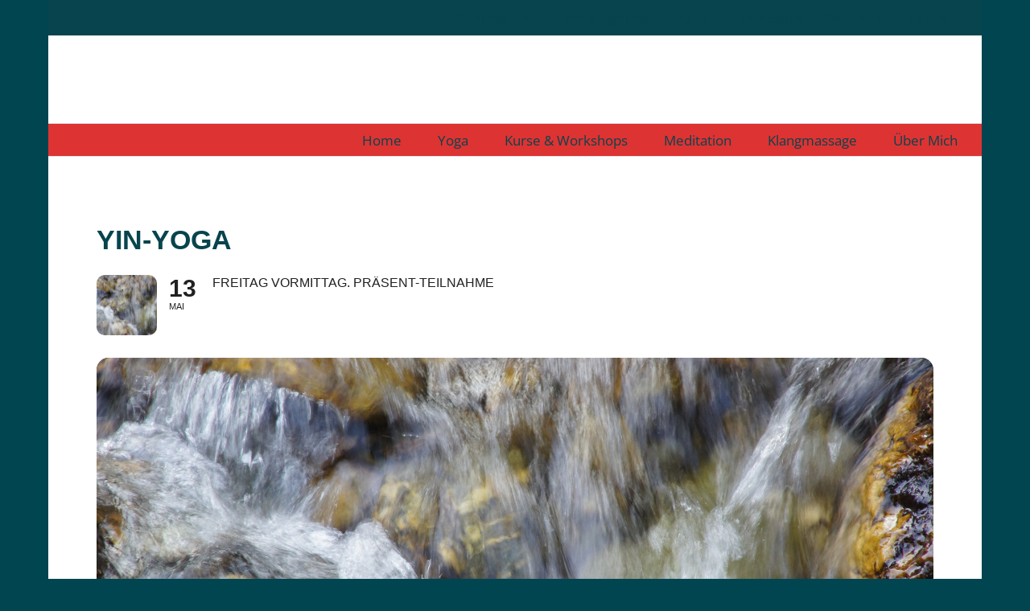

--- FILE ---
content_type: text/html; charset=UTF-8
request_url: https://www.yoga-fuerst.de/blog/events/yin-yoga-meditation-weisheitstexte/
body_size: 42193
content:
<!DOCTYPE html>
<html class="avada-html-layout-boxed avada-html-header-position-top" lang="de" prefix="og: http://ogp.me/ns# fb: http://ogp.me/ns/fb#">
<head>
<meta http-equiv="X-UA-Compatible" content="IE=edge" />
<meta http-equiv="Content-Type" content="text/html; charset=utf-8"/>
<meta name="viewport" content="width=device-width, initial-scale=1" />
<meta name='robots' content='index, follow, max-image-preview:large, max-snippet:-1, max-video-preview:-1' />
<!-- This site is optimized with the Yoast SEO plugin v26.6 - https://yoast.com/wordpress/plugins/seo/ -->
<title>YIN-Yoga - Sonja Fürst</title>
<link rel="canonical" href="https://www.yoga-fuerst.de/blog/events/yin-yoga-meditation-weisheitstexte/" />
<meta property="og:locale" content="de_DE" />
<meta property="og:type" content="article" />
<meta property="og:title" content="YIN-Yoga - Sonja Fürst" />
<meta property="og:description" content="Zeit: Fr. 13.05. / Fr. 01.07.  jeweils 10.00 &#8211; 12.00 Uhr; einzeln belegbar. Die Freitagvormittage finden nur präsent statt. Inhalt: meditatives, intuitives Üben der YIN-Asanas, Meditation Mit den langsamen, wohltuenden YIN-Asanas beruhigt sich unser Nervensystem, muskuläre und emotionale Spannungen können sich lösen. Unsere Sinne, unser Empfinden wird wieder feiner. Infos zur Bezahlung nach Anmeldung. Kosten: [...]" />
<meta property="og:url" content="https://www.yoga-fuerst.de/blog/events/yin-yoga-meditation-weisheitstexte/" />
<meta property="og:site_name" content="Sonja Fürst" />
<meta property="article:modified_time" content="2022-04-08T10:30:32+00:00" />
<meta property="og:image" content="https://www.yoga-fuerst.de/wp-content/uploads/2015/11/DSC00346.jpg" />
<meta property="og:image:width" content="1920" />
<meta property="og:image:height" content="1077" />
<meta property="og:image:type" content="image/jpeg" />
<meta name="twitter:card" content="summary_large_image" />
<meta name="twitter:label1" content="Geschätzte Lesezeit" />
<meta name="twitter:data1" content="1 Minute" />
<script type="application/ld+json" class="yoast-schema-graph">{"@context":"https://schema.org","@graph":[{"@type":"WebPage","@id":"https://www.yoga-fuerst.de/blog/events/yin-yoga-meditation-weisheitstexte/","url":"https://www.yoga-fuerst.de/blog/events/yin-yoga-meditation-weisheitstexte/","name":"YIN-Yoga - Sonja Fürst","isPartOf":{"@id":"https://www.yoga-fuerst.de/#website"},"primaryImageOfPage":{"@id":"https://www.yoga-fuerst.de/blog/events/yin-yoga-meditation-weisheitstexte/#primaryimage"},"image":{"@id":"https://www.yoga-fuerst.de/blog/events/yin-yoga-meditation-weisheitstexte/#primaryimage"},"thumbnailUrl":"https://www.yoga-fuerst.de/wp-content/uploads/2015/11/DSC00346.jpg","datePublished":"2022-01-12T13:34:52+00:00","dateModified":"2022-04-08T10:30:32+00:00","breadcrumb":{"@id":"https://www.yoga-fuerst.de/blog/events/yin-yoga-meditation-weisheitstexte/#breadcrumb"},"inLanguage":"de","potentialAction":[{"@type":"ReadAction","target":["https://www.yoga-fuerst.de/blog/events/yin-yoga-meditation-weisheitstexte/"]}]},{"@type":"ImageObject","inLanguage":"de","@id":"https://www.yoga-fuerst.de/blog/events/yin-yoga-meditation-weisheitstexte/#primaryimage","url":"https://www.yoga-fuerst.de/wp-content/uploads/2015/11/DSC00346.jpg","contentUrl":"https://www.yoga-fuerst.de/wp-content/uploads/2015/11/DSC00346.jpg","width":1920,"height":1077},{"@type":"BreadcrumbList","@id":"https://www.yoga-fuerst.de/blog/events/yin-yoga-meditation-weisheitstexte/#breadcrumb","itemListElement":[{"@type":"ListItem","position":1,"name":"Startseite","item":"https://www.yoga-fuerst.de/"},{"@type":"ListItem","position":2,"name":"Events","item":"https://www.yoga-fuerst.de/blog/events/"},{"@type":"ListItem","position":3,"name":"YIN-Yoga"}]},{"@type":"WebSite","@id":"https://www.yoga-fuerst.de/#website","url":"https://www.yoga-fuerst.de/","name":"Sonja Fürst","description":"Eine weitere WordPress-Seite","potentialAction":[{"@type":"SearchAction","target":{"@type":"EntryPoint","urlTemplate":"https://www.yoga-fuerst.de/?s={search_term_string}"},"query-input":{"@type":"PropertyValueSpecification","valueRequired":true,"valueName":"search_term_string"}}],"inLanguage":"de"}]}</script>
<!-- / Yoast SEO plugin. -->
<link rel='dns-prefetch' href='//www.yoga-fuerst.de' />
<link rel='dns-prefetch' href='//maps.googleapis.com' />
<link rel='dns-prefetch' href='//meet.jit.si' />
<link rel="icon" href="https://www.yoga-fuerst.de/wp-content/uploads/2016/01/favicon.png" type="image/png" />
<!-- Apple Touch Icon -->
<link rel="apple-touch-icon" sizes="180x180" href="https://www.yoga-fuerst.de/wp-content/uploads/2016/01/logokreis_iphone_ret.jpg">
<!-- Android Icon -->
<link rel="icon" sizes="192x192" href="https://www.yoga-fuerst.de/wp-content/uploads/2016/01/logokreis_iphone.jpg">
<!-- MS Edge Icon -->
<meta name="msapplication-TileImage" content="https://www.yoga-fuerst.de/wp-content/uploads/2016/01/logokreis_ipad.jpg">
<style>[consent-id]:not(.rcb-content-blocker):not([consent-transaction-complete]):not([consent-visual-use-parent^="children:"]):not([consent-confirm]){opacity:0!important;}
.rcb-content-blocker+.rcb-content-blocker-children-fallback~*{display:none!important;}</style><script src='//www.yoga-fuerst.de/wp-content/cache/wpfc-minified/7khnlg0g/bmwp4.js' type="text/javascript"></script>
<!-- <script data-cfasync="false" type="text/javascript" src="https://www.yoga-fuerst.de/wp-content/10694a0926de2932a53981811ac11b54/dist/1834963684.js?ver=d0a9e67d7481025d345fb9f698655441" id="real-cookie-banner-pro-vendor-real-cookie-banner-pro-banner-js"></script> -->
<script type="application/json" data-skip-lazy-load="js-extra" data-skip-moving="true" data-no-defer nitro-exclude data-alt-type="application/ld+json" data-dont-merge data-wpmeteor-nooptimize="true" data-cfasync="false" id="a6fd279c9344373bfedf813172340a4931-js-extra">{"slug":"real-cookie-banner-pro","textDomain":"real-cookie-banner","version":"5.2.9","restUrl":"https:\/\/www.yoga-fuerst.de\/wp-json\/real-cookie-banner\/v1\/","restNamespace":"real-cookie-banner\/v1","restPathObfuscateOffset":"acb770d67a64ab89","restRoot":"https:\/\/www.yoga-fuerst.de\/wp-json\/","restQuery":{"_v":"5.2.9","_locale":"user"},"restNonce":"e25fb580d4","restRecreateNonceEndpoint":"https:\/\/www.yoga-fuerst.de\/wp-admin\/admin-ajax.php?action=rest-nonce","publicUrl":"https:\/\/www.yoga-fuerst.de\/wp-content\/plugins\/real-cookie-banner-pro\/public\/","chunkFolder":"dist","chunksLanguageFolder":"https:\/\/www.yoga-fuerst.de\/wp-content\/languages\/mo-cache\/real-cookie-banner-pro\/","chunks":{"chunk-config-tab-blocker.lite.js":["de_DE-83d48f038e1cf6148175589160cda67e","de_DE-e5c2f3318cd06f18a058318f5795a54b","de_DE-76129424d1eb6744d17357561a128725","de_DE-d3d8ada331df664d13fa407b77bc690b"],"chunk-config-tab-blocker.pro.js":["de_DE-ddf5ae983675e7b6eec2afc2d53654a2","de_DE-487d95eea292aab22c80aa3ae9be41f0","de_DE-ab0e642081d4d0d660276c9cebfe9f5d","de_DE-0f5f6074a855fa677e6086b82145bd50"],"chunk-config-tab-consent.lite.js":["de_DE-3823d7521a3fc2857511061e0d660408"],"chunk-config-tab-consent.pro.js":["de_DE-9cb9ecf8c1e8ce14036b5f3a5e19f098"],"chunk-config-tab-cookies.lite.js":["de_DE-1a51b37d0ef409906245c7ed80d76040","de_DE-e5c2f3318cd06f18a058318f5795a54b","de_DE-76129424d1eb6744d17357561a128725"],"chunk-config-tab-cookies.pro.js":["de_DE-572ee75deed92e7a74abba4b86604687","de_DE-487d95eea292aab22c80aa3ae9be41f0","de_DE-ab0e642081d4d0d660276c9cebfe9f5d"],"chunk-config-tab-dashboard.lite.js":["de_DE-f843c51245ecd2b389746275b3da66b6"],"chunk-config-tab-dashboard.pro.js":["de_DE-ae5ae8f925f0409361cfe395645ac077"],"chunk-config-tab-import.lite.js":["de_DE-66df94240f04843e5a208823e466a850"],"chunk-config-tab-import.pro.js":["de_DE-e5fee6b51986d4ff7a051d6f6a7b076a"],"chunk-config-tab-licensing.lite.js":["de_DE-e01f803e4093b19d6787901b9591b5a6"],"chunk-config-tab-licensing.pro.js":["de_DE-4918ea9704f47c2055904e4104d4ffba"],"chunk-config-tab-scanner.lite.js":["de_DE-b10b39f1099ef599835c729334e38429"],"chunk-config-tab-scanner.pro.js":["de_DE-752a1502ab4f0bebfa2ad50c68ef571f"],"chunk-config-tab-settings.lite.js":["de_DE-37978e0b06b4eb18b16164a2d9c93a2c"],"chunk-config-tab-settings.pro.js":["de_DE-e59d3dcc762e276255c8989fbd1f80e3"],"chunk-config-tab-tcf.lite.js":["de_DE-4f658bdbf0aa370053460bc9e3cd1f69","de_DE-e5c2f3318cd06f18a058318f5795a54b","de_DE-d3d8ada331df664d13fa407b77bc690b"],"chunk-config-tab-tcf.pro.js":["de_DE-e1e83d5b8a28f1f91f63b9de2a8b181a","de_DE-487d95eea292aab22c80aa3ae9be41f0","de_DE-0f5f6074a855fa677e6086b82145bd50"]},"others":{"customizeValuesBanner":"{\"layout\":{\"type\":\"dialog\",\"maxHeightEnabled\":true,\"maxHeight\":740,\"dialogMaxWidth\":530,\"dialogPosition\":\"middleCenter\",\"dialogMargin\":[0,0,0,0],\"bannerPosition\":\"bottom\",\"bannerMaxWidth\":1024,\"dialogBorderRadius\":3,\"borderRadius\":5,\"animationIn\":\"slideInUp\",\"animationInDuration\":500,\"animationInOnlyMobile\":true,\"animationOut\":\"none\",\"animationOutDuration\":500,\"animationOutOnlyMobile\":true,\"overlay\":true,\"overlayBg\":\"#000000\",\"overlayBgAlpha\":50,\"overlayBlur\":2},\"decision\":{\"acceptAll\":\"button\",\"acceptEssentials\":\"button\",\"showCloseIcon\":false,\"acceptIndividual\":\"link\",\"buttonOrder\":\"all,essential,save,individual\",\"showGroups\":false,\"groupsFirstView\":false,\"saveButton\":\"always\"},\"design\":{\"bg\":\"#ffffff\",\"textAlign\":\"center\",\"linkTextDecoration\":\"underline\",\"borderWidth\":0,\"borderColor\":\"#ffffff\",\"fontSize\":13,\"fontColor\":\"#2b2b2b\",\"fontInheritFamily\":true,\"fontFamily\":\"Arial, Helvetica, sans-serif\",\"fontWeight\":\"normal\",\"boxShadowEnabled\":true,\"boxShadowOffsetX\":0,\"boxShadowOffsetY\":5,\"boxShadowBlurRadius\":13,\"boxShadowSpreadRadius\":0,\"boxShadowColor\":\"#000000\",\"boxShadowColorAlpha\":20},\"headerDesign\":{\"inheritBg\":true,\"bg\":\"#f4f4f4\",\"inheritTextAlign\":true,\"textAlign\":\"center\",\"padding\":[17,20,15,20],\"logo\":\"\",\"logoRetina\":\"\",\"logoMaxHeight\":40,\"logoPosition\":\"left\",\"logoMargin\":[5,15,5,15],\"fontSize\":20,\"fontColor\":\"#2b2b2b\",\"fontInheritFamily\":true,\"fontFamily\":\"Arial, Helvetica, sans-serif\",\"fontWeight\":\"normal\",\"borderWidth\":1,\"borderColor\":\"#efefef\"},\"bodyDesign\":{\"padding\":[15,20,5,20],\"descriptionInheritFontSize\":true,\"descriptionFontSize\":13,\"dottedGroupsInheritFontSize\":true,\"dottedGroupsFontSize\":13,\"dottedGroupsBulletColor\":\"#15779b\",\"teachingsInheritTextAlign\":true,\"teachingsTextAlign\":\"center\",\"teachingsSeparatorActive\":true,\"teachingsSeparatorWidth\":50,\"teachingsSeparatorHeight\":1,\"teachingsSeparatorColor\":\"#15779b\",\"teachingsInheritFontSize\":false,\"teachingsFontSize\":12,\"teachingsInheritFontColor\":false,\"teachingsFontColor\":\"#757575\",\"accordionMargin\":[10,0,5,0],\"accordionPadding\":[5,10,5,10],\"accordionArrowType\":\"outlined\",\"accordionArrowColor\":\"#15779b\",\"accordionBg\":\"#ffffff\",\"accordionActiveBg\":\"#f9f9f9\",\"accordionHoverBg\":\"#efefef\",\"accordionBorderWidth\":1,\"accordionBorderColor\":\"#efefef\",\"accordionTitleFontSize\":12,\"accordionTitleFontColor\":\"#2b2b2b\",\"accordionTitleFontWeight\":\"normal\",\"accordionDescriptionMargin\":[5,0,0,0],\"accordionDescriptionFontSize\":12,\"accordionDescriptionFontColor\":\"#757575\",\"accordionDescriptionFontWeight\":\"normal\",\"acceptAllOneRowLayout\":false,\"acceptAllPadding\":[10,10,10,10],\"acceptAllBg\":\"#15779b\",\"acceptAllTextAlign\":\"center\",\"acceptAllFontSize\":18,\"acceptAllFontColor\":\"#ffffff\",\"acceptAllFontWeight\":\"normal\",\"acceptAllBorderWidth\":0,\"acceptAllBorderColor\":\"#000000\",\"acceptAllHoverBg\":\"#11607d\",\"acceptAllHoverFontColor\":\"#ffffff\",\"acceptAllHoverBorderColor\":\"#000000\",\"acceptEssentialsUseAcceptAll\":true,\"acceptEssentialsButtonType\":\"\",\"acceptEssentialsPadding\":[10,10,10,10],\"acceptEssentialsBg\":\"#efefef\",\"acceptEssentialsTextAlign\":\"center\",\"acceptEssentialsFontSize\":18,\"acceptEssentialsFontColor\":\"#0a0a0a\",\"acceptEssentialsFontWeight\":\"normal\",\"acceptEssentialsBorderWidth\":0,\"acceptEssentialsBorderColor\":\"#000000\",\"acceptEssentialsHoverBg\":\"#e8e8e8\",\"acceptEssentialsHoverFontColor\":\"#000000\",\"acceptEssentialsHoverBorderColor\":\"#000000\",\"acceptIndividualPadding\":[5,5,5,5],\"acceptIndividualBg\":\"#ffffff\",\"acceptIndividualTextAlign\":\"center\",\"acceptIndividualFontSize\":16,\"acceptIndividualFontColor\":\"#15779b\",\"acceptIndividualFontWeight\":\"normal\",\"acceptIndividualBorderWidth\":0,\"acceptIndividualBorderColor\":\"#000000\",\"acceptIndividualHoverBg\":\"#ffffff\",\"acceptIndividualHoverFontColor\":\"#11607d\",\"acceptIndividualHoverBorderColor\":\"#000000\"},\"footerDesign\":{\"poweredByLink\":true,\"inheritBg\":false,\"bg\":\"#fcfcfc\",\"inheritTextAlign\":true,\"textAlign\":\"center\",\"padding\":[10,20,15,20],\"fontSize\":14,\"fontColor\":\"#757474\",\"fontInheritFamily\":true,\"fontFamily\":\"Arial, Helvetica, sans-serif\",\"fontWeight\":\"normal\",\"hoverFontColor\":\"#2b2b2b\",\"borderWidth\":1,\"borderColor\":\"#efefef\",\"languageSwitcher\":\"flags\"},\"texts\":{\"headline\":\"Privatsph\\u00e4re-Einstellungen\",\"description\":\"Wir verwenden Cookies und \\u00e4hnliche Technologien auf unserer Website und verarbeiten personenbezogene Daten von dir (z.B. IP-Adresse), um z.B. Inhalte und Anzeigen zu personalisieren, Medien von Drittanbietern einzubinden oder Zugriffe auf unsere Website zu analysieren. Die Datenverarbeitung kann auch erst in Folge gesetzter Cookies stattfinden. Wir teilen diese Daten mit Dritten, die wir in den Privatsph\\u00e4re-Einstellungen benennen.<br \\\/><br \\\/>Die Datenverarbeitung kann mit deiner Einwilligung oder auf Basis eines berechtigten Interesses erfolgen, dem du in den Privatsph\\u00e4re-Einstellungen widersprechen kannst. Du hast das Recht, nicht einzuwilligen und deine Einwilligung zu einem sp\\u00e4teren Zeitpunkt zu \\u00e4ndern oder zu widerrufen. Weitere Informationen zur Verwendung deiner Daten findest du in unserer {{privacyPolicy}}Datenschutzerkl\\u00e4rung{{\\\/privacyPolicy}}.\",\"acceptAll\":\"Alle akzeptieren\",\"acceptEssentials\":\"Weiter ohne Einwilligung\",\"acceptIndividual\":\"Privatsph\\u00e4re-Einstellungen individuell festlegen\",\"poweredBy\":\"2\",\"dataProcessingInUnsafeCountries\":\"Einige Services verarbeiten personenbezogene Daten in unsicheren Drittl\\u00e4ndern. Mit deiner Einwilligung stimmst du auch der Datenverarbeitung gekennzeichneter Services gem\\u00e4\\u00df {{legalBasis}} zu, mit Risiken wie unzureichenden Rechtsmitteln, unbefugtem Zugriff durch Beh\\u00f6rden ohne Information oder Widerspruchsm\\u00f6glichkeit, unbefugter Weitergabe an Dritte und unzureichenden Datensicherheitsma\\u00dfnahmen.\",\"ageNoticeBanner\":\"Du bist unter {{minAge}} Jahre alt? Dann kannst du nicht in optionale Services einwilligen. Du kannst deine Eltern oder Erziehungsberechtigten bitten, mit dir in diese Services einzuwilligen.\",\"ageNoticeBlocker\":\"Du bist unter {{minAge}} Jahre alt? Leider darfst du in diesen Service nicht selbst einwilligen, um diese Inhalte zu sehen. Bitte deine Eltern oder Erziehungsberechtigten, in den Service mit dir einzuwilligen!\",\"listServicesNotice\":\"Wenn du alle Services akzeptierst, erlaubst du, dass {{services}} geladen werden. Diese sind nach ihrem Zweck in Gruppen {{serviceGroups}} unterteilt (Zugeh\\u00f6rigkeit durch hochgestellte Zahlen gekennzeichnet).\",\"listServicesLegitimateInterestNotice\":\"Au\\u00dferdem werden {{services}} auf der Grundlage eines berechtigten Interesses geladen.\",\"tcfStacksCustomName\":\"Services mit verschiedenen Zwecken au\\u00dferhalb des TCF-Standards\",\"tcfStacksCustomDescription\":\"Services, die Einwilligungen nicht \\u00fcber den TCF-Standard, sondern \\u00fcber andere Technologien teilen. Diese werden nach ihrem Zweck in mehrere Gruppen unterteilt. Einige davon werden aufgrund eines berechtigten Interesses genutzt (z.B. Gefahrenabwehr), andere werden nur mit deiner Einwilligung genutzt. Details zu den einzelnen Gruppen und Zwecken der Services findest du in den individuellen Privatsph\\u00e4re-Einstellungen.\",\"consentForwardingExternalHosts\":\"Deine Einwilligung gilt auch auf {{websites}}.\",\"blockerHeadline\":\"{{name}} aufgrund von Privatsph\\u00e4re-Einstellungen blockiert\",\"blockerLinkShowMissing\":\"Zeige alle Services, in die du noch einwilligen musst\",\"blockerLoadButton\":\"Services akzeptieren und Inhalte laden\",\"blockerAcceptInfo\":\"Wenn du die blockierten Inhalte l\\u00e4dst, werden deine Datenschutzeinstellungen angepasst. Inhalte aus diesem Service werden in Zukunft nicht mehr blockiert.\",\"stickyHistory\":\"Historie der Privatsph\\u00e4re-Einstellungen\",\"stickyRevoke\":\"Einwilligungen widerrufen\",\"stickyRevokeSuccessMessage\":\"Du hast die Einwilligung f\\u00fcr Services mit dessen Cookies und Verarbeitung personenbezogener Daten erfolgreich widerrufen. Die Seite wird jetzt neu geladen!\",\"stickyChange\":\"Privatsph\\u00e4re-Einstellungen \\u00e4ndern\"},\"individualLayout\":{\"inheritDialogMaxWidth\":false,\"dialogMaxWidth\":970,\"inheritBannerMaxWidth\":true,\"bannerMaxWidth\":1980,\"descriptionTextAlign\":\"left\"},\"group\":{\"checkboxBg\":\"#f0f0f0\",\"checkboxBorderWidth\":1,\"checkboxBorderColor\":\"#d2d2d2\",\"checkboxActiveColor\":\"#ffffff\",\"checkboxActiveBg\":\"#15779b\",\"checkboxActiveBorderColor\":\"#11607d\",\"groupInheritBg\":true,\"groupBg\":\"#f4f4f4\",\"groupPadding\":[15,15,15,15],\"groupSpacing\":10,\"groupBorderRadius\":5,\"groupBorderWidth\":1,\"groupBorderColor\":\"#f4f4f4\",\"headlineFontSize\":16,\"headlineFontWeight\":\"normal\",\"headlineFontColor\":\"#2b2b2b\",\"descriptionFontSize\":14,\"descriptionFontColor\":\"#757575\",\"linkColor\":\"#757575\",\"linkHoverColor\":\"#2b2b2b\",\"detailsHideLessRelevant\":true},\"saveButton\":{\"useAcceptAll\":true,\"type\":\"button\",\"padding\":[10,10,10,10],\"bg\":\"#efefef\",\"textAlign\":\"center\",\"fontSize\":18,\"fontColor\":\"#0a0a0a\",\"fontWeight\":\"normal\",\"borderWidth\":0,\"borderColor\":\"#000000\",\"hoverBg\":\"#e8e8e8\",\"hoverFontColor\":\"#000000\",\"hoverBorderColor\":\"#000000\"},\"individualTexts\":{\"headline\":\"Individuelle Privatsph\\u00e4re-Einstellungen\",\"description\":\"Wir verwenden Cookies und \\u00e4hnliche Technologien auf unserer Website und verarbeiten personenbezogene Daten von dir (z.B. IP-Adresse), um z.B. Inhalte und Anzeigen zu personalisieren, Medien von Drittanbietern einzubinden oder Zugriffe auf unsere Website zu analysieren. Die Datenverarbeitung kann auch erst in Folge gesetzter Cookies stattfinden. Wir teilen diese Daten mit Dritten, die wir in den Privatsph\\u00e4re-Einstellungen benennen.<br \\\/><br \\\/>Die Datenverarbeitung kann mit deiner Einwilligung oder auf Basis eines berechtigten Interesses erfolgen, dem du in den Privatsph\\u00e4re-Einstellungen widersprechen kannst. Du hast das Recht, nicht einzuwilligen und deine Einwilligung zu einem sp\\u00e4teren Zeitpunkt zu \\u00e4ndern oder zu widerrufen. Weitere Informationen zur Verwendung deiner Daten findest du in unserer {{privacyPolicy}}Datenschutzerkl\\u00e4rung{{\\\/privacyPolicy}}.<br \\\/><br \\\/>Im Folgenden findest du eine \\u00dcbersicht \\u00fcber alle Services, die von dieser Website genutzt werden. Du kannst dir detaillierte Informationen zu jedem Service ansehen und ihm einzeln zustimmen oder von deinem Widerspruchsrecht Gebrauch machen.\",\"save\":\"Individuelle Auswahlen speichern\",\"showMore\":\"Service-Informationen anzeigen\",\"hideMore\":\"Service-Informationen ausblenden\",\"postamble\":\"\"},\"mobile\":{\"enabled\":true,\"maxHeight\":400,\"hideHeader\":false,\"alignment\":\"bottom\",\"scalePercent\":90,\"scalePercentVertical\":-50},\"sticky\":{\"enabled\":true,\"animationsEnabled\":true,\"alignment\":\"left\",\"bubbleBorderRadius\":50,\"icon\":\"fingerprint\",\"iconCustom\":\"\",\"iconCustomRetina\":\"\",\"iconSize\":30,\"iconColor\":\"#ffffff\",\"bubbleMargin\":[10,20,20,20],\"bubblePadding\":15,\"bubbleBg\":\"#15779b\",\"bubbleBorderWidth\":0,\"bubbleBorderColor\":\"#10556f\",\"boxShadowEnabled\":true,\"boxShadowOffsetX\":0,\"boxShadowOffsetY\":2,\"boxShadowBlurRadius\":5,\"boxShadowSpreadRadius\":1,\"boxShadowColor\":\"#105b77\",\"boxShadowColorAlpha\":40,\"bubbleHoverBg\":\"#ffffff\",\"bubbleHoverBorderColor\":\"#000000\",\"hoverIconColor\":\"#000000\",\"hoverIconCustom\":\"\",\"hoverIconCustomRetina\":\"\",\"menuFontSize\":16,\"menuBorderRadius\":5,\"menuItemSpacing\":10,\"menuItemPadding\":[5,10,5,10]},\"customCss\":{\"css\":\"\",\"antiAdBlocker\":\"y\"}}","isPro":true,"showProHints":false,"proUrl":"https:\/\/devowl.io\/de\/go\/real-cookie-banner?source=rcb-lite","showLiteNotice":false,"frontend":{"groups":"[{\"id\":15,\"name\":\"Essenziell\",\"slug\":\"essenziell\",\"description\":\"Essenzielle Services sind f\\u00fcr die grundlegende Funktionalit\\u00e4t der Website erforderlich. Sie enthalten nur technisch notwendige Services. Diesen Services kann nicht widersprochen werden.\",\"isEssential\":true,\"isDefault\":true,\"items\":[{\"id\":1743,\"name\":\"Wordfence\",\"purpose\":\"Wordfence sichert diese Website vor Angriffen verschiedener Art. Dies erfordert die Verarbeitung der IP-Adresse und der Metadaten des Nutzers. Cookies oder Cookie-\\u00e4hnliche Technologien k\\u00f6nnen gespeichert und gelesen werden. Cookies werden verwendet, um die Berechtigungen des Benutzers vor dem Zugriff auf WordPress zu pr\\u00fcfen, um Administratoren zu benachrichtigen, wenn sich ein Benutzer mit einem neuen Ger\\u00e4t oder Standort anmeldet, und um definierte L\\u00e4nderbeschr\\u00e4nkungen durch speziell pr\\u00e4parierte Links zu umgehen. Diese Daten k\\u00f6nnen zum Schutz vor Brute-Force-Angriffen und zur Verbesserung der Services von Defiant, Inc. verwendet werden. Das berechtigte Interesse an der Nutzung dieses Dienstes besteht darin, die notwendige Sicherheit der Website zu gew\\u00e4hrleisten.\",\"providerContact\":{\"phone\":\"\",\"email\":\"privacy@defiant.com\",\"link\":\"\"},\"isProviderCurrentWebsite\":false,\"provider\":\"Defiant, Inc., 1700 Westlake Ave N Ste 200, Seattle, WA 98109, USA\",\"uniqueName\":\"wordfence\",\"isEmbeddingOnlyExternalResources\":false,\"legalBasis\":\"legitimate-interest\",\"dataProcessingInCountries\":[\"US\"],\"dataProcessingInCountriesSpecialTreatments\":[\"standard-contractual-clauses\"],\"technicalDefinitions\":[{\"type\":\"http\",\"name\":\"wfls-remembered-*\",\"host\":\"www.yoga-fuerst.de\",\"duration\":30,\"durationUnit\":\"d\",\"isSessionDuration\":false,\"purpose\":\"Token, um Nutzer nach einer Zwei-Faktor-Authentifizierung (2FA) f\\u00fcr eine bestimmte Zeit zu erkennen\"},{\"type\":\"http\",\"name\":\"wfwaf-authcookie-*\",\"host\":\"www.yoga-fuerst.de\",\"duration\":12,\"durationUnit\":\"mo\",\"isSessionDuration\":false,\"purpose\":\"Authentifizierungs-Token, um eingeloggte Benutzer zu erkennen und damit die Firewall zu entlasten\"},{\"type\":\"http\",\"name\":\"wf_loginalerted_*\",\"host\":\"www.yoga-fuerst.de\",\"duration\":12,\"durationUnit\":\"mo\",\"isSessionDuration\":false,\"purpose\":\"Eindeutiger Wert, um Anmeldungen und verd\\u00e4chtige Anmeldeaktivit\\u00e4ten von neuen Ger\\u00e4ten oder unbekannten Standorten zu erkennen\"},{\"type\":\"http\",\"name\":\"wfCBLBypass\",\"host\":\"www.yoga-fuerst.de\",\"duration\":12,\"durationUnit\":\"mo\",\"isSessionDuration\":false,\"purpose\":\"Eindeutiger Wert, der es Nutzern erm\\u00f6glicht, die Website trotz einer regionalen Beschr\\u00e4nkung zu besuchen\"}],\"codeDynamics\":[],\"providerPrivacyPolicyUrl\":\"https:\\\/\\\/www.wordfence.com\\\/privacy-policy\\\/\",\"providerLegalNoticeUrl\":\"\",\"tagManagerOptInEventName\":\"\",\"tagManagerOptOutEventName\":\"\",\"googleConsentModeConsentTypes\":[],\"executePriority\":10,\"codeOptIn\":\"\",\"executeCodeOptInWhenNoTagManagerConsentIsGiven\":false,\"codeOptOut\":\"\",\"executeCodeOptOutWhenNoTagManagerConsentIsGiven\":false,\"deleteTechnicalDefinitionsAfterOptOut\":false,\"codeOnPageLoad\":\"\",\"presetId\":\"wordfence\"},{\"id\":1736,\"name\":\"Real Cookie Banner\",\"purpose\":\"Real Cookie Banner bittet Website-Besucher um die Einwilligung zum Setzen von Cookies und zur Verarbeitung personenbezogener Daten. Dazu wird jedem Website-Besucher eine UUID (pseudonyme Identifikation des Nutzers) zugewiesen, die bis zum Ablauf des Cookies zur Speicherung der Einwilligung g\\u00fcltig ist. Cookies werden dazu verwendet, um zu testen, ob Cookies gesetzt werden k\\u00f6nnen, um Referenz auf die dokumentierte Einwilligung zu speichern, um zu speichern, in welche Services aus welchen Service-Gruppen der Besucher eingewilligt hat, und, falls Einwilligung nach dem Transparency &amp; Consent Framework (TCF) eingeholt werden, um die Einwilligungen in TCF Partner, Zwecke, besondere Zwecke, Funktionen und besondere Funktionen zu speichern. Im Rahmen der Darlegungspflicht nach DSGVO wird die erhobene Einwilligung vollumf\\u00e4nglich dokumentiert. Dazu z\\u00e4hlt neben den Services und Service-Gruppen, in welche der Besucher eingewilligt hat, und falls Einwilligung nach dem TCF Standard eingeholt werden, in welche TCF Partner, Zwecke und Funktionen der Besucher eingewilligt hat, alle Einstellungen des Cookie Banners zum Zeitpunkt der Einwilligung als auch die technischen Umst\\u00e4nde (z.B. Gr\\u00f6\\u00dfe des Sichtbereichs bei der Einwilligung) und die Nutzerinteraktionen (z.B. Klick auf Buttons), die zur Einwilligung gef\\u00fchrt haben. Die Einwilligung wird pro Sprache einmal erhoben.\",\"providerContact\":{\"phone\":\"\",\"email\":\"\",\"link\":\"\"},\"isProviderCurrentWebsite\":true,\"provider\":\"Sonja F\\u00fcrst\",\"uniqueName\":\"real-cookie-banner\",\"isEmbeddingOnlyExternalResources\":false,\"legalBasis\":\"legal-requirement\",\"dataProcessingInCountries\":[],\"dataProcessingInCountriesSpecialTreatments\":[],\"technicalDefinitions\":[{\"type\":\"http\",\"name\":\"real_cookie_banner*\",\"host\":\".yoga-fuerst.de\",\"duration\":183,\"durationUnit\":\"d\",\"isSessionDuration\":false,\"purpose\":\"Eindeutiger Identifikator f\\u00fcr die Einwilligung, aber nicht f\\u00fcr den Website-Besucher. Revisionshash f\\u00fcr die Einstellungen des Cookie-Banners (Texte, Farben, Funktionen, Servicegruppen, Dienste, Content Blocker usw.). IDs f\\u00fcr eingewilligte Services und Service-Gruppen.\"},{\"type\":\"http\",\"name\":\"real_cookie_banner*-tcf\",\"host\":\".yoga-fuerst.de\",\"duration\":183,\"durationUnit\":\"d\",\"isSessionDuration\":false,\"purpose\":\"Im Rahmen von TCF gesammelte Einwilligungen, die im TC-String-Format gespeichert werden, einschlie\\u00dflich TCF-Vendoren, -Zwecke, -Sonderzwecke, -Funktionen und -Sonderfunktionen.\"},{\"type\":\"http\",\"name\":\"real_cookie_banner*-gcm\",\"host\":\".yoga-fuerst.de\",\"duration\":183,\"durationUnit\":\"d\",\"isSessionDuration\":false,\"purpose\":\"Die im Google Consent Mode gesammelten Einwilligungen in die verschiedenen Einwilligungstypen (Zwecke) werden f\\u00fcr alle mit dem Google Consent Mode kompatiblen Services gespeichert.\"},{\"type\":\"http\",\"name\":\"real_cookie_banner-test\",\"host\":\".yoga-fuerst.de\",\"duration\":183,\"durationUnit\":\"d\",\"isSessionDuration\":false,\"purpose\":\"Cookie, der gesetzt wurde, um die Funktionalit\\u00e4t von HTTP-Cookies zu testen. Wird sofort nach dem Test gel\\u00f6scht.\"},{\"type\":\"local\",\"name\":\"real_cookie_banner*\",\"host\":\"https:\\\/\\\/www.yoga-fuerst.de\",\"duration\":1,\"durationUnit\":\"d\",\"isSessionDuration\":false,\"purpose\":\"Eindeutiger Identifikator f\\u00fcr die Einwilligung, aber nicht f\\u00fcr den Website-Besucher. Revisionshash f\\u00fcr die Einstellungen des Cookie-Banners (Texte, Farben, Funktionen, Service-Gruppen, Services, Content Blocker usw.). IDs f\\u00fcr eingewilligte Services und Service-Gruppen. Wird nur solange gespeichert, bis die Einwilligung auf dem Website-Server dokumentiert ist.\"},{\"type\":\"local\",\"name\":\"real_cookie_banner*-tcf\",\"host\":\"https:\\\/\\\/www.yoga-fuerst.de\",\"duration\":1,\"durationUnit\":\"d\",\"isSessionDuration\":false,\"purpose\":\"Im Rahmen von TCF gesammelte Einwilligungen werden im TC-String-Format gespeichert, einschlie\\u00dflich TCF Vendoren, Zwecke, besondere Zwecke, Funktionen und besondere Funktionen. Wird nur solange gespeichert, bis die Einwilligung auf dem Website-Server dokumentiert ist.\"},{\"type\":\"local\",\"name\":\"real_cookie_banner*-gcm\",\"host\":\"https:\\\/\\\/www.yoga-fuerst.de\",\"duration\":1,\"durationUnit\":\"d\",\"isSessionDuration\":false,\"purpose\":\"Im Rahmen des Google Consent Mode erfasste Einwilligungen werden f\\u00fcr alle mit dem Google Consent Mode kompatiblen Services in Einwilligungstypen (Zwecke) gespeichert. Wird nur solange gespeichert, bis die Einwilligung auf dem Website-Server dokumentiert ist.\"},{\"type\":\"local\",\"name\":\"real_cookie_banner-consent-queue*\",\"host\":\"https:\\\/\\\/www.yoga-fuerst.de\",\"duration\":1,\"durationUnit\":\"d\",\"isSessionDuration\":false,\"purpose\":\"Lokale Zwischenspeicherung (Caching) der Auswahl im Cookie-Banner, bis der Server die Einwilligung dokumentiert; Dokumentation periodisch oder bei Seitenwechseln versucht, wenn der Server nicht verf\\u00fcgbar oder \\u00fcberlastet ist.\"}],\"codeDynamics\":[],\"providerPrivacyPolicyUrl\":\"https:\\\/\\\/www.yoga-fuerst.de\\\/datenschutzerklaerung\\\/\",\"providerLegalNoticeUrl\":\"\",\"tagManagerOptInEventName\":\"\",\"tagManagerOptOutEventName\":\"\",\"googleConsentModeConsentTypes\":[],\"executePriority\":10,\"codeOptIn\":\"\",\"executeCodeOptInWhenNoTagManagerConsentIsGiven\":false,\"codeOptOut\":\"\",\"executeCodeOptOutWhenNoTagManagerConsentIsGiven\":false,\"deleteTechnicalDefinitionsAfterOptOut\":false,\"codeOnPageLoad\":\"\",\"presetId\":\"real-cookie-banner\"}]},{\"id\":16,\"name\":\"Funktional\",\"slug\":\"funktional\",\"description\":\"Funktionale Services sind notwendig, um \\u00fcber die wesentliche Funktionalit\\u00e4t der Website hinausgehende Features wie h\\u00fcbschere Schriftarten, Videowiedergabe oder interaktive Web 2.0-Features bereitzustellen. Inhalte von z.B. Video- und Social Media-Plattformen sind standardm\\u00e4\\u00dfig gesperrt und k\\u00f6nnen zugestimmt werden. Wenn dem Service zugestimmt wird, werden diese Inhalte automatisch ohne weitere manuelle Einwilligung geladen.\",\"isEssential\":false,\"isDefault\":true,\"items\":[{\"id\":2099,\"name\":\"meet.jit.si\",\"purpose\":\"\",\"providerContact\":{\"phone\":\"\",\"email\":\"\",\"link\":\"\"},\"isProviderCurrentWebsite\":true,\"provider\":\"\",\"uniqueName\":\"meetjitsi\",\"isEmbeddingOnlyExternalResources\":false,\"legalBasis\":\"consent\",\"dataProcessingInCountries\":[],\"dataProcessingInCountriesSpecialTreatments\":[],\"technicalDefinitions\":[{\"type\":\"http\",\"name\":\"meet.jit.si\",\"host\":\"meet.jit.si\",\"duration\":1,\"durationUnit\":\"mo\",\"isSessionDuration\":false,\"purpose\":\"\"}],\"codeDynamics\":[],\"providerPrivacyPolicyUrl\":\"\",\"providerLegalNoticeUrl\":\"\",\"tagManagerOptInEventName\":\"\",\"tagManagerOptOutEventName\":\"\",\"googleConsentModeConsentTypes\":[],\"executePriority\":10,\"codeOptIn\":\"\",\"executeCodeOptInWhenNoTagManagerConsentIsGiven\":false,\"codeOptOut\":\"\",\"executeCodeOptOutWhenNoTagManagerConsentIsGiven\":false,\"deleteTechnicalDefinitionsAfterOptOut\":false,\"codeOnPageLoad\":\"\",\"presetId\":\"\"},{\"id\":1745,\"name\":\"YouTube\",\"purpose\":\"YouTube erm\\u00f6glicht das Einbetten von Inhalten auf Websites, die auf youtube.com ver\\u00f6ffentlicht werden, um die Website mit Videos zu verbessern. Dies erfordert die Verarbeitung der IP-Adresse und der Metadaten des Nutzers. Cookies oder Cookie-\\u00e4hnliche Technologien k\\u00f6nnen gespeichert und ausgelesen werden. Diese k\\u00f6nnen personenbezogene Daten und technische Daten wie Nutzer-IDs, Einwilligungen, Einstellungen des Videoplayers, verbundene Ger\\u00e4te, Interaktionen mit dem Service, Push-Benachrichtigungen und dem genutzten Konto enthalten. Diese Daten k\\u00f6nnen verwendet werden, um besuchte Websites zu erfassen, detaillierte Statistiken \\u00fcber das Nutzerverhalten zu erstellen und um die Dienste von Google zu verbessern. Sie k\\u00f6nnen auch zur Profilerstellung verwendet werden, z. B. um dir personalisierte Dienste anzubieten, wie Werbung auf der Grundlage deiner Interessen oder Empfehlungen. Diese Daten k\\u00f6nnen von Google mit den Daten der auf den Websites von Google (z. B. youtube.com und google.com) eingeloggten Nutzer verkn\\u00fcpft werden. Google stellt personenbezogene Daten seinen verbundenen Unternehmen, anderen vertrauensw\\u00fcrdigen Unternehmen oder Personen zur Verf\\u00fcgung, die diese Daten auf der Grundlage der Anweisungen von Google und in \\u00dcbereinstimmung mit den Datenschutzbestimmungen von Google verarbeiten k\\u00f6nnen.\",\"providerContact\":{\"phone\":\"+1 650 253 0000\",\"email\":\"dpo-google@google.com\",\"link\":\"https:\\\/\\\/support.google.com\\\/?hl=de\"},\"isProviderCurrentWebsite\":false,\"provider\":\"Google Ireland Limited, Gordon House, Barrow Street, Dublin 4, Irland\",\"uniqueName\":\"youtube\",\"isEmbeddingOnlyExternalResources\":false,\"legalBasis\":\"consent\",\"dataProcessingInCountries\":[\"US\",\"IE\",\"CL\",\"NL\",\"BE\",\"FI\",\"DK\",\"TW\",\"JP\",\"SG\",\"BR\",\"GB\",\"FR\",\"DE\",\"PL\",\"ES\",\"IT\",\"CH\",\"IL\",\"KR\",\"IN\",\"HK\",\"AU\",\"QA\"],\"dataProcessingInCountriesSpecialTreatments\":[\"provider-is-self-certified-trans-atlantic-data-privacy-framework\"],\"technicalDefinitions\":[{\"type\":\"http\",\"name\":\"SIDCC\",\"host\":\".youtube.com\",\"duration\":1,\"durationUnit\":\"y\",\"isSessionDuration\":false,\"purpose\":\"\"},{\"type\":\"http\",\"name\":\"__Secure-3PAPISID\",\"host\":\".youtube.com\",\"duration\":13,\"durationUnit\":\"mo\",\"isSessionDuration\":false,\"purpose\":\"\"},{\"type\":\"http\",\"name\":\"__Secure-APISID\",\"host\":\".youtube.com\",\"duration\":1,\"durationUnit\":\"mo\",\"isSessionDuration\":false,\"purpose\":\"\"},{\"type\":\"http\",\"name\":\"__Secure-SSID\",\"host\":\".youtube.com\",\"duration\":1,\"durationUnit\":\"mo\",\"isSessionDuration\":false,\"purpose\":\"\"},{\"type\":\"http\",\"name\":\"__Secure-HSID\",\"host\":\".youtube.com\",\"duration\":1,\"durationUnit\":\"mo\",\"isSessionDuration\":false,\"purpose\":\"\"},{\"type\":\"http\",\"name\":\"APISID\",\"host\":\".youtube.com\",\"duration\":13,\"durationUnit\":\"mo\",\"isSessionDuration\":false,\"purpose\":\"\"},{\"type\":\"http\",\"name\":\"__Secure-3PSID\",\"host\":\".youtube.com\",\"duration\":13,\"durationUnit\":\"mo\",\"isSessionDuration\":false,\"purpose\":\"\"},{\"type\":\"http\",\"name\":\"SAPISID\",\"host\":\".youtube.com\",\"duration\":13,\"durationUnit\":\"mo\",\"isSessionDuration\":false,\"purpose\":\"\"},{\"type\":\"http\",\"name\":\"HSID\",\"host\":\".youtube.com\",\"duration\":13,\"durationUnit\":\"mo\",\"isSessionDuration\":false,\"purpose\":\"\"},{\"type\":\"http\",\"name\":\"SSID\",\"host\":\".youtube.com\",\"duration\":13,\"durationUnit\":\"mo\",\"isSessionDuration\":false,\"purpose\":\"\"},{\"type\":\"http\",\"name\":\"SID\",\"host\":\".youtube.com\",\"duration\":13,\"durationUnit\":\"mo\",\"isSessionDuration\":false,\"purpose\":\"\"},{\"type\":\"http\",\"name\":\"1P_JAR\",\"host\":\".youtube.com\",\"duration\":1,\"durationUnit\":\"mo\",\"isSessionDuration\":false,\"purpose\":\"\"},{\"type\":\"http\",\"name\":\"SEARCH_SAMESITE\",\"host\":\".youtube.com\",\"duration\":6,\"durationUnit\":\"mo\",\"isSessionDuration\":false,\"purpose\":\"\"},{\"type\":\"http\",\"name\":\"CONSENT\",\"host\":\".youtube.com\",\"duration\":9,\"durationUnit\":\"mo\",\"isSessionDuration\":false,\"purpose\":\"\"},{\"type\":\"http\",\"name\":\"YSC\",\"host\":\".youtube.com\",\"duration\":1,\"durationUnit\":\"y\",\"isSessionDuration\":true,\"purpose\":\"Eindeutige Sitzungs-ID, um zu erkennen, dass Anfragen innerhalb einer Browsersitzung vom Benutzer und nicht von anderen Websites stammen\"},{\"type\":\"http\",\"name\":\"LOGIN_INFO\",\"host\":\".youtube.com\",\"duration\":13,\"durationUnit\":\"mo\",\"isSessionDuration\":false,\"purpose\":\"\"},{\"type\":\"http\",\"name\":\"VISITOR_INFO1_LIVE\",\"host\":\".youtube.com\",\"duration\":7,\"durationUnit\":\"mo\",\"isSessionDuration\":false,\"purpose\":\"\"},{\"type\":\"http\",\"name\":\"OTZ\",\"host\":\"www.google.com\",\"duration\":1,\"durationUnit\":\"d\",\"isSessionDuration\":false,\"purpose\":\"\"},{\"type\":\"http\",\"name\":\"IDE\",\"host\":\".doubleclick.net\",\"duration\":9,\"durationUnit\":\"mo\",\"isSessionDuration\":false,\"purpose\":\"Eindeutige Identifikationstoken zur Personalisierung von Anzeigen auf allen Websites, die das Google-Werbenetzwerk nutzen\"},{\"type\":\"http\",\"name\":\"SOCS\",\"host\":\".youtube.com\",\"duration\":9,\"durationUnit\":\"mo\",\"isSessionDuration\":false,\"purpose\":\"Einstellungen zur Einwilligung von Nutzern zu Google-Diensten, um deren Pr\\u00e4ferenzen zu speichern\"},{\"type\":\"http\",\"name\":\"SOCS\",\"host\":\".google.com\",\"duration\":13,\"durationUnit\":\"mo\",\"isSessionDuration\":false,\"purpose\":\"Einstellungen zur Einwilligung von Nutzern zu Google-Diensten, um deren Pr\\u00e4ferenzen zu speichern\"},{\"type\":\"local\",\"name\":\"yt-remote-device-id\",\"host\":\"https:\\\/\\\/www.youtube.com\",\"duration\":1,\"durationUnit\":\"y\",\"isSessionDuration\":false,\"purpose\":\"Eindeutige Ger\\u00e4te-ID, Zeitpunkt der Erstellung und Ablaufs des Objekts\"},{\"type\":\"local\",\"name\":\"yt-player-headers-readable\",\"host\":\"https:\\\/\\\/www.youtube.com\",\"duration\":1,\"durationUnit\":\"y\",\"isSessionDuration\":false,\"purpose\":\"Zustand der technischen Lesbarkeit vom YouTube-Player-Header, Zeitpunkt der Erstellung und Ablaufs des Objekts\"},{\"type\":\"local\",\"name\":\"ytidb::LAST_RESULT_ENTRY_KEY\",\"host\":\"https:\\\/\\\/www.youtube.com\",\"duration\":1,\"durationUnit\":\"y\",\"isSessionDuration\":false,\"purpose\":\"\"},{\"type\":\"local\",\"name\":\"yt-fullerscreen-edu-button-shown-count\",\"host\":\"https:\\\/\\\/www.youtube.com\",\"duration\":1,\"durationUnit\":\"y\",\"isSessionDuration\":false,\"purpose\":\"\"},{\"type\":\"local\",\"name\":\"yt-remote-connected-devices\",\"host\":\"https:\\\/\\\/www.youtube.com\",\"duration\":1,\"durationUnit\":\"y\",\"isSessionDuration\":false,\"purpose\":\"Liste mit Ger\\u00e4ten, die mit einem YouTube-Konto verbunden sind, Zeitpunkt der Erstellung und Ablaufs des Objekts\"},{\"type\":\"local\",\"name\":\"yt-player-bandwidth\",\"host\":\"https:\\\/\\\/www.youtube.com\",\"duration\":1,\"durationUnit\":\"y\",\"isSessionDuration\":false,\"purpose\":\"Informationen zur Bandbreitennutzung des YouTube-Players, Zeitpunkt der Erstellung und Ablaufs des Objekts\"},{\"type\":\"indexedDb\",\"name\":\"LogsDatabaseV2:*||\",\"host\":\"https:\\\/\\\/www.youtube.com\",\"duration\":1,\"durationUnit\":\"y\",\"isSessionDuration\":false,\"purpose\":\"\"},{\"type\":\"indexedDb\",\"name\":\"ServiceWorkerLogsDatabase\",\"host\":\"https:\\\/\\\/www.youtube.com\",\"duration\":1,\"durationUnit\":\"y\",\"isSessionDuration\":false,\"purpose\":\"\"},{\"type\":\"indexedDb\",\"name\":\"YtldbMeta\",\"host\":\"https:\\\/\\\/www.youtube.com\",\"duration\":1,\"durationUnit\":\"y\",\"isSessionDuration\":false,\"purpose\":\"\"},{\"type\":\"http\",\"name\":\"__Secure-YEC\",\"host\":\".youtube.com\",\"duration\":1,\"durationUnit\":\"y\",\"isSessionDuration\":false,\"purpose\":\"Einzigartiger Identifikator zur Erkennung von Spam, Betrug und Missbrauch\"},{\"type\":\"http\",\"name\":\"test_cookie\",\"host\":\".doubleclick.net\",\"duration\":1,\"durationUnit\":\"d\",\"isSessionDuration\":false,\"purpose\":\"Testet, ob Cookies gesetzt werden k\\u00f6nnen\"},{\"type\":\"local\",\"name\":\"yt-player-quality\",\"host\":\"https:\\\/\\\/www.youtube.com\",\"duration\":1,\"durationUnit\":\"y\",\"isSessionDuration\":false,\"purpose\":\"Ausgabe-Videoqualit\\u00e4t f\\u00fcr YouTube-Videos, Zeitpunkt der Erstellung und Ablaufs des Objekts\"},{\"type\":\"local\",\"name\":\"yt-player-performance-cap\",\"host\":\"https:\\\/\\\/www.youtube.com\",\"duration\":1,\"durationUnit\":\"y\",\"isSessionDuration\":false,\"purpose\":\"\"},{\"type\":\"local\",\"name\":\"yt-player-volume\",\"host\":\"https:\\\/\\\/www.youtube.com\",\"duration\":1,\"durationUnit\":\"y\",\"isSessionDuration\":false,\"purpose\":\"Ton-Einstellungen des YouTube-Players, Zeitpunkt der Erstellung und Ablaufs des Objekts\"},{\"type\":\"indexedDb\",\"name\":\"PersistentEntityStoreDb:*||\",\"host\":\"https:\\\/\\\/www.youtube.com\",\"duration\":1,\"durationUnit\":\"y\",\"isSessionDuration\":false,\"purpose\":\"\"},{\"type\":\"indexedDb\",\"name\":\"yt-idb-pref-storage:*||\",\"host\":\"https:\\\/\\\/www.youtube.com\",\"duration\":1,\"durationUnit\":\"y\",\"isSessionDuration\":false,\"purpose\":\"\"},{\"type\":\"local\",\"name\":\"yt.innertube::nextId\",\"host\":\"https:\\\/\\\/www.youtube.com\",\"duration\":1,\"durationUnit\":\"y\",\"isSessionDuration\":false,\"purpose\":\"\"},{\"type\":\"local\",\"name\":\"yt.innertube::requests\",\"host\":\"https:\\\/\\\/www.youtube.com\",\"duration\":1,\"durationUnit\":\"y\",\"isSessionDuration\":false,\"purpose\":\"\"},{\"type\":\"local\",\"name\":\"yt-html5-player-modules::subtitlesModuleData::module-enabled\",\"host\":\"https:\\\/\\\/www.youtube.com\",\"duration\":1,\"durationUnit\":\"y\",\"isSessionDuration\":false,\"purpose\":\"\"},{\"type\":\"session\",\"name\":\"yt-remote-session-app\",\"host\":\"https:\\\/\\\/www.youtube.com\",\"duration\":1,\"durationUnit\":\"y\",\"isSessionDuration\":false,\"purpose\":\"Genutzte Applikation f\\u00fcr die Sitzung und Zeitpunkt der Erstellung des Objekts\"},{\"type\":\"session\",\"name\":\"yt-remote-cast-installed\",\"host\":\"https:\\\/\\\/www.youtube.com\",\"duration\":1,\"durationUnit\":\"y\",\"isSessionDuration\":false,\"purpose\":\"Status der Installation der \\\"remote-cast\\\"-Funktion und Zeitpunkt der Erstellung des Objekts\"},{\"type\":\"session\",\"name\":\"yt-player-volume\",\"host\":\"https:\\\/\\\/www.youtube.com\",\"duration\":1,\"durationUnit\":\"y\",\"isSessionDuration\":false,\"purpose\":\"Ton-Einstellungen des YouTube-Players und Zeitpunkt der Erstellung des Objekts\"},{\"type\":\"session\",\"name\":\"yt-remote-session-name\",\"host\":\"https:\\\/\\\/www.youtube.com\",\"duration\":1,\"durationUnit\":\"y\",\"isSessionDuration\":false,\"purpose\":\"Namen der aktiven Sitzung und Zeitpunkt der Erstellung des Objekts\"},{\"type\":\"session\",\"name\":\"yt-remote-cast-available\",\"host\":\"https:\\\/\\\/www.youtube.com\",\"duration\":1,\"durationUnit\":\"y\",\"isSessionDuration\":false,\"purpose\":\"Status der Verf\\u00fcgbarkeit der \\\"remote-cast\\\"-Funktion und Zeitpunkt der Erstellung des Objekts\"},{\"type\":\"session\",\"name\":\"yt-remote-fast-check-period\",\"host\":\"https:\\\/\\\/www.youtube.com\",\"duration\":1,\"durationUnit\":\"y\",\"isSessionDuration\":false,\"purpose\":\"Zeitpunkt der Erstellung des Objekts als Feststellung, ob \\\"remote-cast\\\"-Funktion erreichbar ist\"},{\"type\":\"local\",\"name\":\"*||::yt-player::yt-player-lv\",\"host\":\"https:\\\/\\\/www.youtube.com\",\"duration\":1,\"durationUnit\":\"y\",\"isSessionDuration\":false,\"purpose\":\"\"},{\"type\":\"indexedDb\",\"name\":\"swpushnotificationsdb\",\"host\":\"https:\\\/\\\/www.youtube.com\",\"duration\":1,\"durationUnit\":\"y\",\"isSessionDuration\":false,\"purpose\":\"\"},{\"type\":\"indexedDb\",\"name\":\"yt-player-local-media:*||\",\"host\":\"https:\\\/\\\/www.youtube.com\",\"duration\":1,\"durationUnit\":\"y\",\"isSessionDuration\":false,\"purpose\":\"\"},{\"type\":\"indexedDb\",\"name\":\"yt-it-response-store:*||\",\"host\":\"https:\\\/\\\/www.youtube.com\",\"duration\":1,\"durationUnit\":\"y\",\"isSessionDuration\":false,\"purpose\":\"\"},{\"type\":\"http\",\"name\":\"VISITOR_PRIVACY_METADATA\",\"host\":\".youtube.com\",\"duration\":7,\"durationUnit\":\"mo\",\"isSessionDuration\":false,\"purpose\":\"\"},{\"type\":\"http\",\"name\":\"__HOST-GAPS\",\"host\":\"accounts.google.com\",\"duration\":13,\"durationUnit\":\"mo\",\"isSessionDuration\":false,\"purpose\":\"\"},{\"type\":\"http\",\"name\":\"OTZ\",\"host\":\"accounts.google.com\",\"duration\":1,\"durationUnit\":\"d\",\"isSessionDuration\":false,\"purpose\":\"\"},{\"type\":\"http\",\"name\":\"__Secure-1PSIDCC\",\"host\":\".google.com\",\"duration\":1,\"durationUnit\":\"y\",\"isSessionDuration\":false,\"purpose\":\"\"},{\"type\":\"http\",\"name\":\"__Secure-1PAPISID\",\"host\":\".google.com\",\"duration\":1,\"durationUnit\":\"y\",\"isSessionDuration\":false,\"purpose\":\"\"},{\"type\":\"http\",\"name\":\"__Secure-3PSIDCC\",\"host\":\".youtube.com\",\"duration\":1,\"durationUnit\":\"y\",\"isSessionDuration\":false,\"purpose\":\"\"},{\"type\":\"http\",\"name\":\"__Secure-1PAPISID\",\"host\":\".youtube.com\",\"duration\":13,\"durationUnit\":\"mo\",\"isSessionDuration\":false,\"purpose\":\"\"},{\"type\":\"http\",\"name\":\"__Secure-1PSID\",\"host\":\".youtube.com\",\"duration\":13,\"durationUnit\":\"mo\",\"isSessionDuration\":false,\"purpose\":\"\"},{\"type\":\"http\",\"name\":\"__Secure-3PSIDCC\",\"host\":\".google.com\",\"duration\":1,\"durationUnit\":\"y\",\"isSessionDuration\":false,\"purpose\":\"\"},{\"type\":\"http\",\"name\":\"__Secure-ENID\",\"host\":\".google.com\",\"duration\":13,\"durationUnit\":\"mo\",\"isSessionDuration\":false,\"purpose\":\"\"},{\"type\":\"http\",\"name\":\"AEC\",\"host\":\".google.com\",\"duration\":6,\"durationUnit\":\"mo\",\"isSessionDuration\":false,\"purpose\":\"Eindeutiger Identifikator zur Erkennung von Spam, Betrug und Missbrauch\"},{\"type\":\"http\",\"name\":\"__Secure-1PSID\",\"host\":\".google.com\",\"duration\":13,\"durationUnit\":\"mo\",\"isSessionDuration\":false,\"purpose\":\"\"},{\"type\":\"indexedDb\",\"name\":\"ytGefConfig:*||\",\"host\":\"https:\\\/\\\/www.youtube.com\",\"duration\":1,\"durationUnit\":\"y\",\"isSessionDuration\":false,\"purpose\":\"\"},{\"type\":\"http\",\"name\":\"__Host-3PLSID\",\"host\":\"accounts.google.com\",\"duration\":13,\"durationUnit\":\"mo\",\"isSessionDuration\":false,\"purpose\":\"\"},{\"type\":\"http\",\"name\":\"LSID\",\"host\":\"accounts.google.com\",\"duration\":13,\"durationUnit\":\"mo\",\"isSessionDuration\":false,\"purpose\":\"\"},{\"type\":\"http\",\"name\":\"ACCOUNT_CHOOSER\",\"host\":\"accounts.google.com\",\"duration\":13,\"durationUnit\":\"mo\",\"isSessionDuration\":false,\"purpose\":\"\"},{\"type\":\"http\",\"name\":\"__Host-1PLSID\",\"host\":\"accounts.google.com\",\"duration\":13,\"durationUnit\":\"mo\",\"isSessionDuration\":false,\"purpose\":\"\"},{\"type\":\"http\",\"name\":\"PREF\",\"host\":\".youtube.com\",\"duration\":1,\"durationUnit\":\"y\",\"isSessionDuration\":false,\"purpose\":\"Eindeutige ID, um bevorzugte Seiteneinstellungen und Wiedergabeeinstellungen wie explizite Autoplay-Optionen, zuf\\u00e4llige Wiedergabe von Inhalten und Playergr\\u00f6\\u00dfe festzulegen\"},{\"type\":\"http\",\"name\":\"s_gl\",\"host\":\".youtube.com\",\"duration\":0,\"durationUnit\":\"y\",\"isSessionDuration\":true,\"purpose\":\"\"},{\"type\":\"http\",\"name\":\"SIDCC\",\"host\":\".google.com\",\"duration\":1,\"durationUnit\":\"y\",\"isSessionDuration\":false,\"purpose\":\"\"},{\"type\":\"http\",\"name\":\"__Secure-3PAPISID\",\"host\":\".google.com\",\"duration\":13,\"durationUnit\":\"mo\",\"isSessionDuration\":false,\"purpose\":\"\"},{\"type\":\"http\",\"name\":\"SAPISID\",\"host\":\".google.com\",\"duration\":13,\"durationUnit\":\"mo\",\"isSessionDuration\":false,\"purpose\":\"\"},{\"type\":\"http\",\"name\":\"APISID\",\"host\":\".google.com\",\"duration\":13,\"durationUnit\":\"mo\",\"isSessionDuration\":false,\"purpose\":\"\"},{\"type\":\"http\",\"name\":\"SSID\",\"host\":\".google.com\",\"duration\":13,\"durationUnit\":\"mo\",\"isSessionDuration\":false,\"purpose\":\"\"},{\"type\":\"http\",\"name\":\"HSID\",\"host\":\".google.com\",\"duration\":13,\"durationUnit\":\"mo\",\"isSessionDuration\":false,\"purpose\":\"\"},{\"type\":\"http\",\"name\":\"__Secure-3PSID\",\"host\":\".google.com\",\"duration\":13,\"durationUnit\":\"mo\",\"isSessionDuration\":false,\"purpose\":\"\"},{\"type\":\"http\",\"name\":\"SID\",\"host\":\".google.com\",\"duration\":13,\"durationUnit\":\"mo\",\"isSessionDuration\":false,\"purpose\":\"\"},{\"type\":\"http\",\"name\":\"CONSENT\",\"host\":\".google.com\",\"duration\":9,\"durationUnit\":\"mo\",\"isSessionDuration\":false,\"purpose\":\"\"},{\"type\":\"http\",\"name\":\"NID\",\"host\":\".google.com\",\"duration\":7,\"durationUnit\":\"mo\",\"isSessionDuration\":false,\"purpose\":\"Eindeutige ID, um bevorzugte Einstellungen wie z. B. Sprache, Menge der Ergebnisse auf Suchergebnisseite oder Aktivierung des SafeSearch-Filters von Google\"},{\"type\":\"http\",\"name\":\"1P_JAR\",\"host\":\".google.com\",\"duration\":1,\"durationUnit\":\"mo\",\"isSessionDuration\":false,\"purpose\":\"\"},{\"type\":\"http\",\"name\":\"DV\",\"host\":\"www.google.com\",\"duration\":1,\"durationUnit\":\"m\",\"isSessionDuration\":false,\"purpose\":\"\"}],\"codeDynamics\":[],\"providerPrivacyPolicyUrl\":\"https:\\\/\\\/business.safety.google\\\/intl\\\/de\\\/privacy\\\/\",\"providerLegalNoticeUrl\":\"https:\\\/\\\/www.google.de\\\/contact\\\/impressum.html\",\"tagManagerOptInEventName\":\"\",\"tagManagerOptOutEventName\":\"\",\"googleConsentModeConsentTypes\":[],\"executePriority\":10,\"codeOptIn\":\"\",\"executeCodeOptInWhenNoTagManagerConsentIsGiven\":false,\"codeOptOut\":\"\",\"executeCodeOptOutWhenNoTagManagerConsentIsGiven\":false,\"deleteTechnicalDefinitionsAfterOptOut\":false,\"codeOnPageLoad\":\"\",\"presetId\":\"youtube\"}]},{\"id\":18,\"name\":\"Marketing\",\"slug\":\"marketing\",\"description\":\"Marketing Services werden von uns und Dritten genutzt, um das Verhalten einzelner Nutzer aufzuzeichnen, die gesammelten Daten zu analysieren und z.B. personalisierte Werbung anzuzeigen. Diese Services erm\\u00f6glichen es uns, Nutzer \\u00fcber mehrere Websites hinweg zu verfolgen.\",\"isEssential\":false,\"isDefault\":true,\"items\":[{\"id\":1741,\"name\":\"Brevo (fr\\u00fcher Sendinblue)\",\"purpose\":\"Sendinblue ist eine Marketingplattform, die es uns erm\\u00f6glicht, Zielgruppen zu differenzieren und Marketingbotschaften per E-Mail zu versenden. Es werden keine Cookies im technischen Sinne auf dem Client des Nutzers gesetzt, jedoch werden technische und personenbezogene Daten wie die IP-Adresse vom Client an den Server des Service-Providers \\u00fcbertragen, um die Nutzung des Services zu erm\\u00f6glichen.\",\"providerContact\":{\"phone\":\"\",\"email\":\"dpo@brevo.com\",\"link\":\"\"},\"isProviderCurrentWebsite\":false,\"provider\":\"Brevo, 106 boulevard Haussmann, 75008 Paris, Frankreich\",\"uniqueName\":\"sendinblue\",\"isEmbeddingOnlyExternalResources\":true,\"legalBasis\":\"consent\",\"dataProcessingInCountries\":[\"FR\",\"US\"],\"dataProcessingInCountriesSpecialTreatments\":[],\"technicalDefinitions\":[{\"type\":\"http\",\"name\":\"\",\"host\":\"\",\"duration\":0,\"durationUnit\":\"y\",\"isSessionDuration\":false,\"purpose\":\"\"}],\"codeDynamics\":[],\"providerPrivacyPolicyUrl\":\"https:\\\/\\\/de.sendinblue.com\\\/legal\\\/privacypolicy\\\/\",\"providerLegalNoticeUrl\":\"\",\"tagManagerOptInEventName\":\"\",\"tagManagerOptOutEventName\":\"\",\"googleConsentModeConsentTypes\":[],\"executePriority\":10,\"codeOptIn\":\"\",\"executeCodeOptInWhenNoTagManagerConsentIsGiven\":false,\"codeOptOut\":\"\",\"executeCodeOptOutWhenNoTagManagerConsentIsGiven\":false,\"deleteTechnicalDefinitionsAfterOptOut\":false,\"codeOnPageLoad\":\"\",\"presetId\":\"sendinblue\"}]}]","links":[{"id":1910,"label":"Datenschutzerkl\u00e4rung","pageType":"privacyPolicy","isExternalUrl":false,"pageId":1078,"url":"https:\/\/www.yoga-fuerst.de\/datenschutzerklaerung-2\/","hideCookieBanner":true,"isTargetBlank":true},{"id":1911,"label":"Impressum","pageType":"legalNotice","isExternalUrl":false,"pageId":46,"url":"https:\/\/www.yoga-fuerst.de\/impressum\/","hideCookieBanner":true,"isTargetBlank":true}],"websiteOperator":{"address":"Sonja F\u00fcrst - Raum f\u00fcr Yoga und Biosynthese, Theaterplatz 29, 91054 Erlangen","country":"DE","contactEmail":"base64-encoded:dGVjaG5pa0BwZmxpY2h0LWt1ZXIuZGU=","contactPhone":"+49 9131 56903","contactFormUrl":"https:\/\/www.yoga-fuerst.de\/kontakt\/"},"blocker":[{"id":2100,"name":"Jitsi","description":"Jitsi","rules":["*meet.jit.si*"],"criteria":"services","tcfVendors":[],"tcfPurposes":[],"services":[2099],"isVisual":true,"visualType":"default","visualMediaThumbnail":"0","visualContentType":"","isVisualDarkMode":false,"visualBlur":0,"visualDownloadThumbnail":false,"visualHeroButtonText":"","shouldForceToShowVisual":true,"presetId":"","visualThumbnail":null},{"id":1746,"name":"YouTube","description":"","rules":["*youtube.com*","*youtu.be*","*youtube-nocookie.com*","*ytimg.com*","*apis.google.com\/js\/platform.js*","div[class*=\"g-ytsubscribe\"]","*youtube.com\/subscribe_embed*","div[data-settings*=\"youtube_url\"]","script[id=\"uael-video-subscribe-js\"]","div[class*=\"elementor-widget-premium-addon-video-box\"][data-settings*=\"youtube\"]","div[class*=\"td_wrapper_playlist_player_youtube\"]","*wp-content\/plugins\/wp-youtube-lyte\/lyte\/lyte-min.js*","*wp-content\/plugins\/youtube-embed-plus\/scripts\/*","*wp-content\/plugins\/youtube-embed-plus-pro\/scripts\/*","div[id^=\"epyt_gallery\"]","div[class*=\"tcb-yt-bg\"]","a[href*=\"youtube.com\"][rel=\"wp-video-lightbox\"]","lite-youtube[videoid]","div[data-settings:matchesUrl()]","div[class^=\"epyt_gallery\"]","new OUVideo({*type:*yt","*\/wp-content\/plugins\/streamtube-core\/public\/assets\/vendor\/video.js\/youtube*","a[data-youtube:delegateClick()]","spidochetube","div[class*=\"spidochetube\"]","div[id^=\"eaelsv-player\"][data-plyr-provider=\"youtube\":visualParent(value=.elementor-widget-container)]","div[class*=\"be-youtube-embed\":visualParent(value=1),transformAttribute({ \"name\": \"data-video-id\", \"target\": \"data-video-id-url\", \"regexpReplace\": \"https:\/\/youtube.com\/watch?v=$1\" }),keepAttributes(value=class),jQueryHijackEach()]","*wp-content\/plugins\/hideyt-premium\/legacy\/hideyt*"],"criteria":"services","tcfVendors":[],"tcfPurposes":[],"services":[1745],"isVisual":true,"visualType":"hero","visualMediaThumbnail":"715","visualContentType":"video-player","isVisualDarkMode":false,"visualBlur":0,"visualDownloadThumbnail":false,"visualHeroButtonText":"","shouldForceToShowVisual":false,"presetId":"youtube","visualThumbnail":{"url":"https:\/\/www.yoga-fuerst.de\/wp-content\/uploads\/2016\/01\/logokreis_ipad_ret.jpg","width":144,"height":144,"hide":[],"titleType":"top"}},{"id":1742,"name":"Brevo (fr\u00fcher Sendinblue)","description":"Das E-Mail-Newsletter-Anmeldeformular ist blockiert, weil du das Laden unseres E-Mail-Marketing-Anbieters Sendinblue nicht erlaubt hast.","rules":["*wp-content\/plugins\/newsletter2go*","script[id=\"n2g_script\"]","*static.newsletter2go.com*","*sibforms.com\/serve*","*assets.sendinblue.com*","*sib-container*","*sibforms.com\/forms*","div[class*=\"sib-form\"]"],"criteria":"services","tcfVendors":[],"tcfPurposes":[1],"services":[1741],"isVisual":true,"visualType":"default","visualMediaThumbnail":"0","visualContentType":"","isVisualDarkMode":false,"visualBlur":0,"visualDownloadThumbnail":false,"visualHeroButtonText":"","shouldForceToShowVisual":false,"presetId":"sendinblue","visualThumbnail":null}],"languageSwitcher":[],"predefinedDataProcessingInSafeCountriesLists":{"GDPR":["AT","BE","BG","HR","CY","CZ","DK","EE","FI","FR","DE","GR","HU","IE","IS","IT","LI","LV","LT","LU","MT","NL","NO","PL","PT","RO","SK","SI","ES","SE"],"DSG":["CH"],"GDPR+DSG":[],"ADEQUACY_EU":["AD","AR","CA","FO","GG","IL","IM","JP","JE","NZ","KR","CH","GB","UY","US"],"ADEQUACY_CH":["DE","AD","AR","AT","BE","BG","CA","CY","HR","DK","ES","EE","FI","FR","GI","GR","GG","HU","IM","FO","IE","IS","IL","IT","JE","LV","LI","LT","LU","MT","MC","NO","NZ","NL","PL","PT","CZ","RO","GB","SK","SI","SE","UY","US"]},"decisionCookieName":"real_cookie_banner-v:3_blog:1_path:0068f30","revisionHash":"6bd88df3d629fffcb506b3d03ab53e5e","territorialLegalBasis":["gdpr-eprivacy"],"setCookiesViaManager":"none","isRespectDoNotTrack":false,"failedConsentDocumentationHandling":"essentials","isAcceptAllForBots":true,"isDataProcessingInUnsafeCountries":true,"isAgeNotice":true,"ageNoticeAgeLimit":16,"isListServicesNotice":true,"isBannerLessConsent":false,"isTcf":false,"isGcm":false,"isGcmListPurposes":true,"hasLazyData":false},"anonymousContentUrl":"https:\/\/www.yoga-fuerst.de\/wp-content\/10694a0926de2932a53981811ac11b54\/dist\/","anonymousHash":"10694a0926de2932a53981811ac11b54","hasDynamicPreDecisions":false,"isLicensed":true,"isDevLicense":false,"multilingualSkipHTMLForTag":"","isCurrentlyInTranslationEditorPreview":false,"defaultLanguage":"","currentLanguage":"","activeLanguages":[],"context":"","iso3166OneAlpha2":{"AF":"Afghanistan","AL":"Albanien","DZ":"Algerien","AS":"Amerikanisch-Samoa","AD":"Andorra","AO":"Angola","AI":"Anguilla","AQ":"Antarktis","AG":"Antigua und Barbuda","AR":"Argentinien","AM":"Armenien","AW":"Aruba","AZ":"Aserbaidschan","AU":"Australien","BS":"Bahamas","BH":"Bahrain","BD":"Bangladesch","BB":"Barbados","BY":"Belarus","BE":"Belgien","BZ":"Belize","BJ":"Benin","BM":"Bermuda","BT":"Bhutan","BO":"Bolivien","BA":"Bosnien und Herzegowina","BW":"Botswana","BV":"Bouvetinsel","BR":"Brasilien","IO":"Britisches Territorium im Indischen Ozean","BN":"Brunei Darussalam","BG":"Bulgarien","BF":"Burkina Faso","BI":"Burundi","CL":"Chile","CN":"China","CK":"Cookinseln","CR":"Costa Rica","DE":"Deutschland","LA":"Die Laotische Demokratische Volksrepublik","DM":"Dominica","DO":"Dominikanische Republik","DJ":"Dschibuti","DK":"D\u00e4nemark","EC":"Ecuador","SV":"El Salvador","ER":"Eritrea","EE":"Estland","FK":"Falklandinseln (Malwinen)","FJ":"Fidschi","FI":"Finnland","FR":"Frankreich","GF":"Franz\u00f6sisch-Guayana","PF":"Franz\u00f6sisch-Polynesien","TF":"Franz\u00f6sische S\u00fcd- und Antarktisgebiete","FO":"F\u00e4r\u00f6er Inseln","FM":"F\u00f6derierte Staaten von Mikronesien","GA":"Gabun","GM":"Gambia","GE":"Georgien","GH":"Ghana","GI":"Gibraltar","GD":"Grenada","GR":"Griechenland","GL":"Gr\u00f6nland","GP":"Guadeloupe","GU":"Guam","GT":"Guatemala","GG":"Guernsey","GN":"Guinea","GW":"Guinea-Bissau","GY":"Guyana","HT":"Haiti","HM":"Heard und die McDonaldinseln","VA":"Heiliger Stuhl (Staat Vatikanstadt)","HN":"Honduras","HK":"Hong Kong","IN":"Indien","ID":"Indonesien","IQ":"Irak","IE":"Irland","IR":"Islamische Republik Iran","IS":"Island","IM":"Isle of Man","IL":"Israel","IT":"Italien","JM":"Jamaika","JP":"Japan","YE":"Jemen","JE":"Jersey","JO":"Jordanien","VG":"Jungferninseln, Britisch","VI":"Jungferninseln, U.S.","KY":"Kaimaninseln","KH":"Kambodscha","CM":"Kamerun","CA":"Kanada","CV":"Kap Verde","KZ":"Kasachstan","QA":"Katar","KE":"Kenia","KG":"Kirgisistan","KI":"Kiribati","UM":"Kleinere Inselbesitzungen der Vereinigten Staaten","CC":"Kokosinseln","CO":"Kolumbien","KM":"Komoren","CG":"Kongo","CD":"Kongo, Demokratische Republik","KR":"Korea","HR":"Kroatien","CU":"Kuba","KW":"Kuwait","LS":"Lesotho","LV":"Lettland","LB":"Libanon","LR":"Liberia","LY":"Libysch-Arabische Dschamahirija","LI":"Liechtenstein","LT":"Litauen","LU":"Luxemburg","MO":"Macao","MG":"Madagaskar","MW":"Malawi","MY":"Malaysia","MV":"Malediven","ML":"Mali","MT":"Malta","MA":"Marokko","MH":"Marshallinseln","MQ":"Martinique","MR":"Mauretanien","MU":"Mauritius","YT":"Mayotte","MK":"Mazedonien","MX":"Mexiko","MD":"Moldawien","MC":"Monaco","MN":"Mongolei","ME":"Montenegro","MS":"Montserrat","MZ":"Mosambik","MM":"Myanmar","NA":"Namibia","NR":"Nauru","NP":"Nepal","NC":"Neukaledonien","NZ":"Neuseeland","NI":"Nicaragua","NL":"Niederlande","AN":"Niederl\u00e4ndische Antillen","NE":"Niger","NG":"Nigeria","NU":"Niue","KP":"Nordkorea","NF":"Norfolkinsel","NO":"Norwegen","MP":"N\u00f6rdliche Marianen","OM":"Oman","PK":"Pakistan","PW":"Palau","PS":"Pal\u00e4stinensisches Gebiet, besetzt","PA":"Panama","PG":"Papua-Neuguinea","PY":"Paraguay","PE":"Peru","PH":"Philippinen","PN":"Pitcairn","PL":"Polen","PT":"Portugal","PR":"Puerto Rico","CI":"Republik C\u00f4te d'Ivoire","RW":"Ruanda","RO":"Rum\u00e4nien","RU":"Russische F\u00f6deration","RE":"R\u00e9union","BL":"Saint Barth\u00e9l\u00e9my","PM":"Saint Pierre und Miquelo","SB":"Salomonen","ZM":"Sambia","WS":"Samoa","SM":"San Marino","SH":"Sankt Helena","MF":"Sankt Martin","SA":"Saudi-Arabien","SE":"Schweden","CH":"Schweiz","SN":"Senegal","RS":"Serbien","SC":"Seychellen","SL":"Sierra Leone","ZW":"Simbabwe","SG":"Singapur","SK":"Slowakei","SI":"Slowenien","SO":"Somalia","ES":"Spanien","LK":"Sri Lanka","KN":"St. Kitts und Nevis","LC":"St. Lucia","VC":"St. Vincent und Grenadinen","SD":"Sudan","SR":"Surinam","SJ":"Svalbard und Jan Mayen","SZ":"Swasiland","SY":"Syrische Arabische Republik","ST":"S\u00e3o Tom\u00e9 und Pr\u00edncipe","ZA":"S\u00fcdafrika","GS":"S\u00fcdgeorgien und die S\u00fcdlichen Sandwichinseln","TJ":"Tadschikistan","TW":"Taiwan","TZ":"Tansania","TH":"Thailand","TL":"Timor-Leste","TG":"Togo","TK":"Tokelau","TO":"Tonga","TT":"Trinidad und Tobago","TD":"Tschad","CZ":"Tschechische Republik","TN":"Tunesien","TM":"Turkmenistan","TC":"Turks- und Caicosinseln","TV":"Tuvalu","TR":"T\u00fcrkei","UG":"Uganda","UA":"Ukraine","HU":"Ungarn","UY":"Uruguay","UZ":"Usbekistan","VU":"Vanuatu","VE":"Venezuela","AE":"Vereinigte Arabische Emirate","US":"Vereinigte Staaten","GB":"Vereinigtes K\u00f6nigreich","VN":"Vietnam","WF":"Wallis und Futuna","CX":"Weihnachtsinsel","EH":"Westsahara","CF":"Zentralafrikanische Republik","CY":"Zypern","EG":"\u00c4gypten","GQ":"\u00c4quatorialguinea","ET":"\u00c4thiopien","AX":"\u00c5land Inseln","AT":"\u00d6sterreich"},"visualParentSelectors":{".et_pb_video_box":1,".et_pb_video_slider:has(>.et_pb_slider_carousel %s)":"self",".ast-oembed-container":1,".wpb_video_wrapper":1,".gdlr-core-pbf-background-wrap":1},"isPreventPreDecision":false,"isInvalidateImplicitUserConsent":false,"dependantVisibilityContainers":["[role=\"tabpanel\"]",".eael-tab-content-item",".wpcs_content_inner",".op3-contenttoggleitem-content",".op3-popoverlay-content",".pum-overlay","[data-elementor-type=\"popup\"]",".wp-block-ub-content-toggle-accordion-content-wrap",".w-popup-wrap",".oxy-lightbox_inner[data-inner-content=true]",".oxy-pro-accordion_body",".oxy-tab-content",".kt-accordion-panel",".vc_tta-panel-body",".mfp-hide","div[id^=\"tve_thrive_lightbox_\"]",".brxe-xpromodalnestable",".evcal_eventcard",".divioverlay",".et_pb_toggle_content"],"disableDeduplicateExceptions":[".et_pb_video_slider"],"bannerDesignVersion":12,"bannerI18n":{"showMore":"Mehr anzeigen","hideMore":"Verstecken","showLessRelevantDetails":"Weitere Details anzeigen (%s)","hideLessRelevantDetails":"Weitere Details ausblenden (%s)","other":"Anderes","legalBasis":{"label":"Verwendung auf gesetzlicher Grundlage von","consentPersonalData":"Einwilligung zur Verarbeitung personenbezogener Daten","consentStorage":"Einwilligung zur Speicherung oder zum Zugriff auf Informationen auf der Endeinrichtung des Nutzers","legitimateInterestPersonalData":"Berechtigtes Interesse zur Verarbeitung personenbezogener Daten","legitimateInterestStorage":"Bereitstellung eines ausdr\u00fccklich gew\u00fcnschten digitalen Dienstes zur Speicherung oder zum Zugriff auf Informationen auf der Endeinrichtung des Nutzers","legalRequirementPersonalData":"Erf\u00fcllung einer rechtlichen Verpflichtung zur Verarbeitung personenbezogener Daten"},"territorialLegalBasisArticles":{"gdpr-eprivacy":{"dataProcessingInUnsafeCountries":"Art. 49 Abs. 1 lit. a DSGVO"},"dsg-switzerland":{"dataProcessingInUnsafeCountries":"Art. 17 Abs. 1 lit. a DSG (Schweiz)"}},"legitimateInterest":"Berechtigtes Interesse","consent":"Einwilligung","crawlerLinkAlert":"Wir haben erkannt, dass du ein Crawler\/Bot bist. Nur nat\u00fcrliche Personen d\u00fcrfen in Cookies und die Verarbeitung von personenbezogenen Daten einwilligen. Daher hat der Link f\u00fcr dich keine Funktion.","technicalCookieDefinitions":"Technische Cookie-Definitionen","technicalCookieName":"Technischer Cookie Name","usesCookies":"Verwendete Cookies","cookieRefresh":"Cookie-Erneuerung","usesNonCookieAccess":"Verwendet Cookie-\u00e4hnliche Informationen (LocalStorage, SessionStorage, IndexDB, etc.)","host":"Host","duration":"Dauer","noExpiration":"Kein Ablauf","type":"Typ","purpose":"Zweck","purposes":"Zwecke","headerTitlePrivacyPolicyHistory":"Privatsph\u00e4re-Einstellungen: Historie","skipToConsentChoices":"Zu Einwilligungsoptionen springen","historyLabel":"Einwilligungen anzeigen vom","historyItemLoadError":"Das Lesen der Zustimmung ist fehlgeschlagen. Bitte versuche es sp\u00e4ter noch einmal!","historySelectNone":"Noch nicht eingewilligt","provider":"Anbieter","providerContactPhone":"Telefon","providerContactEmail":"E-Mail","providerContactLink":"Kontaktformular","providerPrivacyPolicyUrl":"Datenschutzerkl\u00e4rung","providerLegalNoticeUrl":"Impressum","nonStandard":"Nicht standardisierte Datenverarbeitung","nonStandardDesc":"Einige Services setzen Cookies und\/oder verarbeiten personenbezogene Daten, ohne die Standards f\u00fcr die Mitteilung der Einwilligung einzuhalten. Diese Services werden in mehrere Gruppen eingeteilt. Sogenannte \"essenzielle Services\" werden auf Basis eines berechtigten Interesses genutzt und k\u00f6nnen nicht abgew\u00e4hlt werden (ein Widerspruch muss ggf. per E-Mail oder Brief gem\u00e4\u00df der Datenschutzerkl\u00e4rung erfolgen), w\u00e4hrend alle anderen Services nur nach einer Einwilligung genutzt werden.","dataProcessingInThirdCountries":"Datenverarbeitung in Drittl\u00e4ndern","safetyMechanisms":{"label":"Sicherheitsmechanismen f\u00fcr die Daten\u00fcbermittlung","standardContractualClauses":"Standardvertragsklauseln","adequacyDecision":"Angemessenheitsbeschluss","eu":"EU","switzerland":"Schweiz","bindingCorporateRules":"Verbindliche interne Datenschutzvorschriften","contractualGuaranteeSccSubprocessors":"Vertragliche Garantie f\u00fcr Standardvertragsklauseln mit Unterauftragsverarbeitern"},"durationUnit":{"n1":{"s":"Sekunde","m":"Minute","h":"Stunde","d":"Tag","mo":"Monat","y":"Jahr"},"nx":{"s":"Sekunden","m":"Minuten","h":"Stunden","d":"Tage","mo":"Monate","y":"Jahre"}},"close":"Schlie\u00dfen","closeWithoutSaving":"Schlie\u00dfen ohne Speichern","yes":"Ja","no":"Nein","unknown":"Unbekannt","none":"Nichts","noLicense":"Keine Lizenz aktiviert - kein Produktionseinsatz!","devLicense":"Produktlizenz nicht f\u00fcr den Produktionseinsatz!","devLicenseLearnMore":"Mehr erfahren","devLicenseLink":"https:\/\/devowl.io\/de\/wissensdatenbank\/lizenz-installations-typ\/","andSeparator":" und ","deprecated":{"appropriateSafeguard":"Geeignete Garantien","dataProcessingInUnsafeCountries":"Datenverarbeitung in unsicheren Drittl\u00e4ndern","legalRequirement":"Erf\u00fcllung einer rechtlichen Verpflichtung"}},"pageRequestUuid4":"ad5cf5e4b-885e-4b60-a940-bc1677ec927f","pageByIdUrl":"https:\/\/www.yoga-fuerst.de?page_id","pluginUrl":"https:\/\/devowl.io\/wordpress-real-cookie-banner\/"}}</script>
<script data-skip-lazy-load="js-extra" data-skip-moving="true" data-no-defer nitro-exclude data-alt-type="application/ld+json" data-dont-merge data-wpmeteor-nooptimize="true" data-cfasync="false" id="a6fd279c9344373bfedf813172340a4932-js-extra">
(()=>{var x=function (a,b){return-1<["codeOptIn","codeOptOut","codeOnPageLoad","contactEmail"].indexOf(a)&&"string"==typeof b&&b.startsWith("base64-encoded:")?window.atob(b.substr(15)):b},t=(e,t)=>new Proxy(e,{get:(e,n)=>{let r=Reflect.get(e,n);return n===t&&"string"==typeof r&&(r=JSON.parse(r,x),Reflect.set(e,n,r)),r}}),n=JSON.parse(document.getElementById("a6fd279c9344373bfedf813172340a4931-js-extra").innerHTML,x);window.Proxy?n.others.frontend=t(n.others.frontend,"groups"):n.others.frontend.groups=JSON.parse(n.others.frontend.groups,x);window.Proxy?n.others=t(n.others,"customizeValuesBanner"):n.others.customizeValuesBanner=JSON.parse(n.others.customizeValuesBanner,x);;window.realCookieBanner=n;window[Math.random().toString(36)]=n;
})();
</script><script data-cfasync="false" type="text/javascript" id="real-cookie-banner-pro-banner-js-before">
/* <![CDATA[ */
((a,b)=>{a[b]||(a[b]={unblockSync:()=>undefined},["consentSync"].forEach(c=>a[b][c]=()=>({cookie:null,consentGiven:!1,cookieOptIn:!0})),["consent","consentAll","unblock"].forEach(c=>a[b][c]=(...d)=>new Promise(e=>a.addEventListener(b,()=>{a[b][c](...d).then(e)},{once:!0}))))})(window,"consentApi");
//# sourceURL=real-cookie-banner-pro-banner-js-before
/* ]]> */
</script>
<script src='//www.yoga-fuerst.de/wp-content/cache/wpfc-minified/8jpu58o2/bmwp4.js' type="text/javascript"></script>
<!-- <script data-cfasync="false" type="text/javascript" src="https://www.yoga-fuerst.de/wp-content/10694a0926de2932a53981811ac11b54/dist/895072847.js?ver=fb7388ba27c66f5019d251cfe1d48a46" id="real-cookie-banner-pro-banner-js"></script> -->
<!-- <link rel='stylesheet' id='animate-css-css' href='https://www.yoga-fuerst.de/wp-content/plugins/real-cookie-banner-pro/public/lib/animate.css/animate.min.css?ver=4.1.1' type='text/css' media='all' /> -->
<link rel="stylesheet" type="text/css" href="//www.yoga-fuerst.de/wp-content/cache/wpfc-minified/g3gv4fdi/bfw6p.css" media="all"/>
<meta name="description" content="Zeit: Fr. 13.05. / Fr. 01.07.  jeweils 10.00 - 12.00 Uhr; einzeln belegbar. Die Freitagvormittage finden nur präsent statt.
Inhalt: meditatives, intuitives Üben der YIN-Asanas, Meditation
Mit den langsamen, wohltuenden YIN-Asanas beruhigt sich unser Nervensystem, muskuläre und emotionale Spannungen können sich lösen. Unsere Sinne, unser Empfinden wird wieder feiner.
Infos zur Bezahlung nach Anmeldung.
Kosten:"/>
<meta property="og:locale" content="de_DE"/>
<meta property="og:type" content="article"/>
<meta property="og:site_name" content="Sonja Fürst"/>
<meta property="og:title" content="YIN-Yoga - Sonja Fürst"/>
<meta property="og:description" content="Zeit: Fr. 13.05. / Fr. 01.07.  jeweils 10.00 - 12.00 Uhr; einzeln belegbar. Die Freitagvormittage finden nur präsent statt.
Inhalt: meditatives, intuitives Üben der YIN-Asanas, Meditation
Mit den langsamen, wohltuenden YIN-Asanas beruhigt sich unser Nervensystem, muskuläre und emotionale Spannungen können sich lösen. Unsere Sinne, unser Empfinden wird wieder feiner.
Infos zur Bezahlung nach Anmeldung.
Kosten:"/>
<meta property="og:url" content="https://www.yoga-fuerst.de/blog/events/yin-yoga-meditation-weisheitstexte/"/>
<meta property="article:modified_time" content="2022-04-08T10:30:32+01:00"/>
<meta property="og:image" content="https://www.yoga-fuerst.de/wp-content/uploads/2015/11/DSC00346.jpg"/>
<meta property="og:image:width" content="1920"/>
<meta property="og:image:height" content="1077"/>
<meta property="og:image:type" content="image/jpeg"/>
<style id='wp-img-auto-sizes-contain-inline-css' type='text/css'>
img:is([sizes=auto i],[sizes^="auto," i]){contain-intrinsic-size:3000px 1500px}
/*# sourceURL=wp-img-auto-sizes-contain-inline-css */
</style>
<link rel="stylesheet" id="n2go-styles-css" type="text/css" media="all" consent-original-href-_="https://www.yoga-fuerst.de/wp-content/plugins/newsletter2go/widget/styles.css?ver=f8dbf081e34b29451e71dbe0393c6c95" consent-required="1741" consent-by="services" consent-id="1742"/>
<!-- <link rel='stylesheet' id='evo_single_event-css' href='//www.yoga-fuerst.de/wp-content/plugins/eventON/assets/css/evo_event_styles.css?ver=4.7.3' type='text/css' media='all' /> -->
<!-- <link rel='stylesheet' id='contact-form-7-css' href='https://www.yoga-fuerst.de/wp-content/plugins/contact-form-7/includes/css/styles.css?ver=6.1.4' type='text/css' media='all' /> -->
<!-- <link rel='stylesheet' id='wpa-css-css' href='https://www.yoga-fuerst.de/wp-content/plugins/honeypot/includes/css/wpa.css?ver=2.3.04' type='text/css' media='all' /> -->
<!-- <link rel='stylesheet' id='evcal_cal_default-css' href='//www.yoga-fuerst.de/wp-content/plugins/eventON/assets/css/eventon_styles.css?ver=4.7.3' type='text/css' media='all' /> -->
<!-- <link rel='stylesheet' id='evo_font_icons-css' href='//www.yoga-fuerst.de/wp-content/plugins/eventON/assets/fonts/all.css?ver=4.7.3' type='text/css' media='all' /> -->
<!-- <link rel='stylesheet' id='eventon_dynamic_styles-css' href='//www.yoga-fuerst.de/wp-content/plugins/eventON/assets/css/eventon_dynamic_styles.css?ver=4.7.3' type='text/css' media='all' /> -->
<!-- <link rel='stylesheet' id='fusion-dynamic-css-css' href='https://www.yoga-fuerst.de/wp-content/uploads/fusion-styles/fd5f6332ba6200f9d8bd502e4547b260.min.css?ver=3.14.1' type='text/css' media='all' /> -->
<link rel="stylesheet" type="text/css" href="//www.yoga-fuerst.de/wp-content/cache/wpfc-minified/23geuep4/bk64b.css" media="all"/>
<!-- <script type="text/javascript" src="https://www.yoga-fuerst.de/wp-includes/js/jquery/jquery.min.js?ver=3.7.1" id="jquery-core-js"></script> -->
<!-- <script type="text/javascript" src="https://www.yoga-fuerst.de/wp-includes/js/jquery/jquery-migrate.min.js?ver=3.4.1" id="jquery-migrate-js"></script> -->
<!-- <script type="text/javascript" src="//www.yoga-fuerst.de/wp-content/plugins/revslider/sr6/assets/js/rbtools.min.js?ver=6.7.39" id="tp-tools-js"></script> -->
<!-- <script type="text/javascript" src="//www.yoga-fuerst.de/wp-content/plugins/revslider/sr6/assets/js/rs6.min.js?ver=6.7.39" id="revmin-js"></script> -->
<script type="text/javascript" id="evo-inlinescripts-header-js-after">
/* <![CDATA[ */
jQuery(document).ready(function($){});
//# sourceURL=evo-inlinescripts-header-js-after
/* ]]> */
</script>
<link rel="https://api.w.org/" href="https://www.yoga-fuerst.de/wp-json/" /><link rel="alternate" title="JSON" type="application/json" href="https://www.yoga-fuerst.de/wp-json/wp/v2/ajde_events/1679" /><link rel="EditURI" type="application/rsd+xml" title="RSD" href="https://www.yoga-fuerst.de/xmlrpc.php?rsd" />
<style type="text/css" id="css-fb-visibility">@media screen and (max-width: 640px){.fusion-no-small-visibility{display:none !important;}body .sm-text-align-center{text-align:center !important;}body .sm-text-align-left{text-align:left !important;}body .sm-text-align-right{text-align:right !important;}body .sm-text-align-justify{text-align:justify !important;}body .sm-flex-align-center{justify-content:center !important;}body .sm-flex-align-flex-start{justify-content:flex-start !important;}body .sm-flex-align-flex-end{justify-content:flex-end !important;}body .sm-mx-auto{margin-left:auto !important;margin-right:auto !important;}body .sm-ml-auto{margin-left:auto !important;}body .sm-mr-auto{margin-right:auto !important;}body .fusion-absolute-position-small{position:absolute;width:100%;}.awb-sticky.awb-sticky-small{ position: sticky; top: var(--awb-sticky-offset,0); }}@media screen and (min-width: 641px) and (max-width: 1024px){.fusion-no-medium-visibility{display:none !important;}body .md-text-align-center{text-align:center !important;}body .md-text-align-left{text-align:left !important;}body .md-text-align-right{text-align:right !important;}body .md-text-align-justify{text-align:justify !important;}body .md-flex-align-center{justify-content:center !important;}body .md-flex-align-flex-start{justify-content:flex-start !important;}body .md-flex-align-flex-end{justify-content:flex-end !important;}body .md-mx-auto{margin-left:auto !important;margin-right:auto !important;}body .md-ml-auto{margin-left:auto !important;}body .md-mr-auto{margin-right:auto !important;}body .fusion-absolute-position-medium{position:absolute;width:100%;}.awb-sticky.awb-sticky-medium{ position: sticky; top: var(--awb-sticky-offset,0); }}@media screen and (min-width: 1025px){.fusion-no-large-visibility{display:none !important;}body .lg-text-align-center{text-align:center !important;}body .lg-text-align-left{text-align:left !important;}body .lg-text-align-right{text-align:right !important;}body .lg-text-align-justify{text-align:justify !important;}body .lg-flex-align-center{justify-content:center !important;}body .lg-flex-align-flex-start{justify-content:flex-start !important;}body .lg-flex-align-flex-end{justify-content:flex-end !important;}body .lg-mx-auto{margin-left:auto !important;margin-right:auto !important;}body .lg-ml-auto{margin-left:auto !important;}body .lg-mr-auto{margin-right:auto !important;}body .fusion-absolute-position-large{position:absolute;width:100%;}.awb-sticky.awb-sticky-large{ position: sticky; top: var(--awb-sticky-offset,0); }}</style>				<meta name="robots" content="all"/>
<meta property="description" content="Zeit: Fr. 13.05. / Fr. 01.07.  jeweils 10.00 - 12.00 Uhr; einzeln belegbar. Die Freitagvormittage finden nur präsent" />
<meta property="og:type" content="event" /> 
<meta property="og:title" content="YIN-Yoga" />
<meta property="og:url" content="https://www.yoga-fuerst.de/blog/events/yin-yoga-meditation-weisheitstexte/" />
<meta property="og:description" content="Zeit: Fr. 13.05. / Fr. 01.07.  jeweils 10.00 - 12.00 Uhr; einzeln belegbar. Die Freitagvormittage finden nur präsent" />
<meta property="og:image" content="https://www.yoga-fuerst.de/wp-content/uploads/2015/11/DSC00346.jpg" /> 
<meta property="og:image:width" content="1920" /> 
<meta property="og:image:height" content="1077" /> 
<meta name="twitter:card" content="summary_large_image">
<meta name="twitter:title" content="YIN-Yoga">
<meta name="twitter:description" content="Zeit: Fr. 13.05. / Fr. 01.07.  jeweils 10.00 - 12.00 Uhr; einzeln belegbar. Die Freitagvormittage finden nur präsent">
<meta name="twitter:image" content="https://www.yoga-fuerst.de/wp-content/uploads/2015/11/DSC00346.jpg">
<script type="text/javascript">if (typeof ajaxurl === "undefined") {var ajaxurl = "https://www.yoga-fuerst.de/wp-admin/admin-ajax.php"}</script><meta name="generator" content="Powered by Slider Revolution 6.7.39 - responsive, Mobile-Friendly Slider Plugin for WordPress with comfortable drag and drop interface." />
<script>function setREVStartSize(e){
//window.requestAnimationFrame(function() {
window.RSIW = window.RSIW===undefined ? window.innerWidth : window.RSIW;
window.RSIH = window.RSIH===undefined ? window.innerHeight : window.RSIH;
try {
var pw = document.getElementById(e.c).parentNode.offsetWidth,
newh;
pw = pw===0 || isNaN(pw) || (e.l=="fullwidth" || e.layout=="fullwidth") ? window.RSIW : pw;
e.tabw = e.tabw===undefined ? 0 : parseInt(e.tabw);
e.thumbw = e.thumbw===undefined ? 0 : parseInt(e.thumbw);
e.tabh = e.tabh===undefined ? 0 : parseInt(e.tabh);
e.thumbh = e.thumbh===undefined ? 0 : parseInt(e.thumbh);
e.tabhide = e.tabhide===undefined ? 0 : parseInt(e.tabhide);
e.thumbhide = e.thumbhide===undefined ? 0 : parseInt(e.thumbhide);
e.mh = e.mh===undefined || e.mh=="" || e.mh==="auto" ? 0 : parseInt(e.mh,0);
if(e.layout==="fullscreen" || e.l==="fullscreen")
newh = Math.max(e.mh,window.RSIH);
else{
e.gw = Array.isArray(e.gw) ? e.gw : [e.gw];
for (var i in e.rl) if (e.gw[i]===undefined || e.gw[i]===0) e.gw[i] = e.gw[i-1];
e.gh = e.el===undefined || e.el==="" || (Array.isArray(e.el) && e.el.length==0)? e.gh : e.el;
e.gh = Array.isArray(e.gh) ? e.gh : [e.gh];
for (var i in e.rl) if (e.gh[i]===undefined || e.gh[i]===0) e.gh[i] = e.gh[i-1];
var nl = new Array(e.rl.length),
ix = 0,
sl;
e.tabw = e.tabhide>=pw ? 0 : e.tabw;
e.thumbw = e.thumbhide>=pw ? 0 : e.thumbw;
e.tabh = e.tabhide>=pw ? 0 : e.tabh;
e.thumbh = e.thumbhide>=pw ? 0 : e.thumbh;
for (var i in e.rl) nl[i] = e.rl[i]<window.RSIW ? 0 : e.rl[i];
sl = nl[0];
for (var i in nl) if (sl>nl[i] && nl[i]>0) { sl = nl[i]; ix=i;}
var m = pw>(e.gw[ix]+e.tabw+e.thumbw) ? 1 : (pw-(e.tabw+e.thumbw)) / (e.gw[ix]);
newh =  (e.gh[ix] * m) + (e.tabh + e.thumbh);
}
var el = document.getElementById(e.c);
if (el!==null && el) el.style.height = newh+"px";
el = document.getElementById(e.c+"_wrapper");
if (el!==null && el) {
el.style.height = newh+"px";
el.style.display = "block";
}
} catch(e){
console.log("Failure at Presize of Slider:" + e)
}
//});
};</script>
<script type="text/javascript">
var doc = document.documentElement;
doc.setAttribute( 'data-useragent', navigator.userAgent );
</script>
</head>
<body class="wp-singular ajde_events-template-default single single-ajde_events postid-1679 wp-theme-Avada wp-child-theme-Avada-Child-Theme fusion-image-hovers fusion-pagination-sizing fusion-button_type-flat fusion-button_span-no fusion-button_gradient-linear avada-image-rollover-circle-yes avada-image-rollover-yes avada-image-rollover-direction-left fusion-body ltr no-tablet-sticky-header no-mobile-sticky-header no-mobile-slidingbar avada-has-rev-slider-styles fusion-disable-outline fusion-sub-menu-fade mobile-logo-pos-left layout-boxed-mode avada-has-boxed-modal-shadow-none layout-scroll-offset-full avada-has-zero-margin-offset-top fusion-top-header menu-text-align-right mobile-menu-design-modern fusion-show-pagination-text fusion-header-layout-v4 avada-responsive avada-footer-fx-none avada-menu-highlight-style-bar fusion-search-form-classic fusion-main-menu-search-dropdown fusion-avatar-square avada-sticky-shrinkage avada-dropdown-styles avada-blog-layout-large avada-blog-archive-layout-large avada-header-shadow-no avada-menu-icon-position-left avada-has-megamenu-shadow avada-has-mainmenu-dropdown-divider avada-has-megamenu-item-divider avada-has-breadcrumb-mobile-hidden avada-has-titlebar-hide avada-has-pagination-padding avada-flyout-menu-direction-fade avada-ec-views-v1" data-awb-post-id="1679">
<div id="ad5cf5e4b-885e-4b60-a940-bc1677ec927f" consent-skip-blocker="1" class="" data-bg="background-color: rgba(0, 0, 0, 0.500);" style="background-color: rgba(0, 0, 0, 0.500); -moz-backdrop-filter:blur(2px);-o-backdrop-filter:blur(2px);-webkit-backdrop-filter:blur(2px);backdrop-filter:blur(2px); position:fixed;top:0;left:0;right:0;bottom:0;z-index:999999;pointer-events:all;display:none;filter:none;max-width:100vw;max-height:100vh;transform:translateZ(0);" ></div>	<a class="skip-link screen-reader-text" href="#content">Zum Inhalt springen</a>
<div id="boxed-wrapper">
<div id="wrapper" class="fusion-wrapper">
<div id="home" style="position:relative;top:-1px;"></div>
<header class="fusion-header-wrapper">
<div class="fusion-header-v4 fusion-logo-alignment fusion-logo-left fusion-sticky-menu- fusion-sticky-logo-1 fusion-mobile-logo-1 fusion-sticky-menu-only fusion-header-menu-align-right fusion-mobile-menu-design-modern">
<div class="fusion-secondary-header">
<div class="fusion-row">
<div class="fusion-alignright">
<nav class="fusion-secondary-menu" role="navigation" aria-label="Sekundäres Menü"><ul id="menu-top_navi" class="menu"><li  id="menu-item-853"  class="menu-item menu-item-type-post_type menu-item-object-page menu-item-853"  data-item-id="853"><a  href="https://www.yoga-fuerst.de/terminkalender/" class="fusion-bar-highlight"><span class="menu-text">Terminkalender</span></a></li><li  id="menu-item-691"  class="menu-item menu-item-type-custom menu-item-object-custom menu-item-691"  data-item-id="691"><a  href="http://bio.yoga-fuerst.de/" class="fusion-bar-highlight"><span class="menu-text">Zur Biosynthese</span></a></li><li  id="menu-item-647"  class="menu-item menu-item-type-custom menu-item-object-custom menu-item-647"  data-item-id="647"><a  href="/anmeldung-2/" class="fusion-bar-highlight"><span class="menu-text">Kontakt</span></a></li><li  id="menu-item-48"  class="menu-item menu-item-type-post_type menu-item-object-page menu-item-48"  data-item-id="48"><a  href="https://www.yoga-fuerst.de/impressum/" class="fusion-bar-highlight"><span class="menu-text">Impressum</span></a></li><li  id="menu-item-1232"  class="menu-item menu-item-type-post_type menu-item-object-page menu-item-1232"  data-item-id="1232"><a  href="https://www.yoga-fuerst.de/?page_id=1227" class="fusion-bar-highlight"><span class="menu-text">Datenschutzerklärung</span></a></li></ul></nav><nav class="fusion-mobile-nav-holder fusion-mobile-menu-text-align-left" aria-label="Sekundäres mobiles Menü"></nav>			</div>
</div>
</div>
<div class="fusion-header-sticky-height"></div>
<div class="fusion-sticky-header-wrapper"> <!-- start fusion sticky header wrapper -->
<div class="fusion-header">
<div class="fusion-row">
<div class="fusion-logo" data-margin-top="0px" data-margin-bottom="0px" data-margin-left="0px" data-margin-right="0px">
<a class="fusion-logo-link"  href="https://www.yoga-fuerst.de/" >
<!-- standard logo -->
<img src="https://www.yoga-fuerst.de/wp-content/uploads/2017/06/logo_dummy_cut_small.gif" srcset="https://www.yoga-fuerst.de/wp-content/uploads/2017/06/logo_dummy_cut_small.gif 1x" width="96" height="48" alt="Sonja Fürst Logo" data-retina_logo_url="" class="fusion-standard-logo" />
<!-- mobile logo -->
<img src="https://www.yoga-fuerst.de/wp-content/uploads/2017/06/Logo_Yoga_300-1.jpg" srcset="https://www.yoga-fuerst.de/wp-content/uploads/2017/06/Logo_Yoga_300-1.jpg 1x" width="310" height="182" alt="Sonja Fürst Logo" data-retina_logo_url="" class="fusion-mobile-logo" />
<!-- sticky header logo -->
<img src="https://www.yoga-fuerst.de/wp-content/uploads/2017/06/Logo_Yoga_300.jpg" srcset="https://www.yoga-fuerst.de/wp-content/uploads/2017/06/Logo_Yoga_300.jpg 1x" width="310" height="182" alt="Sonja Fürst Logo" data-retina_logo_url="" class="fusion-sticky-logo" />
</a>
<div class="fusion-header-content-3-wrapper">
</div>
</div>
<div class="fusion-mobile-menu-icons">
<a href="#" class="fusion-icon awb-icon-bars" aria-label="Toggle mobile menu" aria-expanded="false"></a>
</div>
</div>
</div>
<div class="fusion-secondary-main-menu">
<div class="fusion-row">
<nav class="fusion-main-menu" aria-label="Hauptmenü"><ul id="menu-main" class="fusion-menu"><li  id="menu-item-15"  class="menu-item menu-item-type-post_type menu-item-object-page menu-item-home menu-item-15"  data-item-id="15"><a  href="https://www.yoga-fuerst.de/" class="fusion-bar-highlight"><span class="menu-text">Home</span></a></li><li  id="menu-item-237"  class="menu-item menu-item-type-custom menu-item-object-custom menu-item-has-children menu-item-237 fusion-dropdown-menu"  data-item-id="237"><a  href="/mein-unterrichtsstil/" class="fusion-bar-highlight"><span class="menu-text">Yoga</span></a><ul class="sub-menu"><li  id="menu-item-127"  class="menu-item menu-item-type-post_type menu-item-object-page menu-item-127 fusion-dropdown-submenu" ><a  href="https://www.yoga-fuerst.de/mein-unterrichtsstil/" class="fusion-bar-highlight"><span>Mein Unterrichtsstil</span></a></li><li  id="menu-item-126"  class="menu-item menu-item-type-post_type menu-item-object-page menu-item-126 fusion-dropdown-submenu" ><a  href="https://www.yoga-fuerst.de/was-yoga-bewirkt/" class="fusion-bar-highlight"><span>Was Yoga Bewirkt</span></a></li><li  id="menu-item-125"  class="menu-item menu-item-type-post_type menu-item-object-page menu-item-125 fusion-dropdown-submenu" ><a  href="https://www.yoga-fuerst.de/raeumlichkeiten/" class="fusion-bar-highlight"><span>Räumlichkeiten</span></a></li><li  id="menu-item-1167"  class="menu-item menu-item-type-post_type menu-item-object-page menu-item-1167 fusion-dropdown-submenu" ><a  href="https://www.yoga-fuerst.de/impressionen/" class="fusion-bar-highlight"><span>Impressionen</span></a></li><li  id="menu-item-124"  class="menu-item menu-item-type-post_type menu-item-object-page menu-item-124 fusion-dropdown-submenu" ><a  href="https://www.yoga-fuerst.de/inspirationen/" class="fusion-bar-highlight"><span>Inspirationen</span></a></li><li  id="menu-item-122"  class="menu-item menu-item-type-post_type menu-item-object-page menu-item-122 fusion-dropdown-submenu" ><a  href="https://www.yoga-fuerst.de/feedback/" class="fusion-bar-highlight"><span>Feedback</span></a></li></ul></li><li  id="menu-item-238"  class="menu-item menu-item-type-custom menu-item-object-custom menu-item-has-children menu-item-238 fusion-dropdown-menu"  data-item-id="238"><a  href="/laufende-kurse/" class="fusion-bar-highlight"><span class="menu-text">Kurse &#038; Workshops</span></a><ul class="sub-menu"><li  id="menu-item-120"  class="menu-item menu-item-type-post_type menu-item-object-page menu-item-120 fusion-dropdown-submenu" ><a  href="https://www.yoga-fuerst.de/laufende-kurse/" class="fusion-bar-highlight"><span>Laufende Kurse</span></a></li><li  id="menu-item-118"  class="menu-item menu-item-type-post_type menu-item-object-page menu-item-118 fusion-dropdown-submenu" ><a  href="https://www.yoga-fuerst.de/workshops/" class="fusion-bar-highlight"><span>Workshops</span></a></li><li  id="menu-item-119"  class="menu-item menu-item-type-post_type menu-item-object-page menu-item-119 fusion-dropdown-submenu" ><a  href="https://www.yoga-fuerst.de/einzelstunden/" class="fusion-bar-highlight"><span>Einzelstunden</span></a></li><li  id="menu-item-117"  class="menu-item menu-item-type-post_type menu-item-object-page menu-item-117 fusion-dropdown-submenu" ><a  href="https://www.yoga-fuerst.de/terminkalender/" class="fusion-bar-highlight"><span>Terminkalender</span></a></li><li  id="menu-item-1385"  class="menu-item menu-item-type-post_type menu-item-object-page menu-item-1385 fusion-dropdown-submenu" ><a  href="https://www.yoga-fuerst.de/anmeldung-2/" class="fusion-bar-highlight"><span>Anmeldung</span></a></li></ul></li><li  id="menu-item-115"  class="menu-item menu-item-type-post_type menu-item-object-page menu-item-115"  data-item-id="115"><a  href="https://www.yoga-fuerst.de/meditation/" class="fusion-bar-highlight"><span class="menu-text">Meditation</span></a></li><li  id="menu-item-114"  class="menu-item menu-item-type-post_type menu-item-object-page menu-item-114"  data-item-id="114"><a  href="https://www.yoga-fuerst.de/klangarbeit/" class="fusion-bar-highlight"><span class="menu-text">Klangmassage</span></a></li><li  id="menu-item-59"  class="menu-item menu-item-type-post_type menu-item-object-page menu-item-59"  data-item-id="59"><a  href="https://www.yoga-fuerst.de/ueber-mich/" class="fusion-bar-highlight"><span class="menu-text">Über Mich</span></a></li></ul></nav>
<nav class="fusion-mobile-nav-holder fusion-mobile-menu-text-align-left" aria-label="Main Menu Mobile"></nav>
</div>
</div>
</div> <!-- end fusion sticky header wrapper -->
</div>
<div class="fusion-clearfix"></div>
</header>
<div id="sliders-container" class="fusion-slider-visibility">
</div>
<main id="main" class="clearfix ">
<div class="fusion-row" style="">
<div id='main'>
<div class='evo_page_body'>
<div class='evo_page_content '>
<div id="post-1679" class="post-1679 ajde_events type-ajde_events status-publish has-post-thumbnail hentry event_location-praxisraeume-theaterplatz evo_event_content 1679">
<div class='eventon_main_section summary entry-summary' >
<div id='evcal_single_event_1679' class='ajde_evcal_calendar eventon_single_event evo_sin_page immersive' data-eid='1679' data-l='L1' data-j='[]'>
<div class='evo-data' data-mapformat="roadmap" data-mapzoom="18" data-mapscroll="true" data-evc_open="yes" data-mapiconurl="" data-maps_load="no" ></div>
<div class='evo_cal_data' data-sc='{"mapformat":"roadmap","mapzoom":"18","mapscroll":"true","evc_open":"yes","mapiconurl":"","maps_load":"no"}'></div>
<div id='evcal_list' class='eventon_events_list evo_sin_event_list'>
<h1 class='evosin_event_title '>
YIN-Yoga					
</h1>
<div id="event_1679_0" class="eventon_list_event evo_eventtop scheduled  event clrW event_1679_0" data-event_id="1679" data-ri="0r" data-time="1652436000-1652443200" data-colr="#ef9013" itemscope itemtype='http://schema.org/Event'><div class="evo_event_schema" style="display:none" ><a itemprop='url'  href='https://www.yoga-fuerst.de/blog/events/yin-yoga-meditation-weisheitstexte/'></a><meta itemprop='image' content="https://www.yoga-fuerst.de/wp-content/uploads/2015/11/DSC00346.jpg" /><meta itemprop='startDate' content="2022-5-13T10:00+1:00" /><meta itemprop='endDate' content="2022-5-13T12:00+1:00" /><meta itemprop='eventStatus' content="https://schema.org/EventScheduled" /><item style="display:none" itemprop="location" itemscope itemtype="http://schema.org/Place"><span itemprop="name">Praxisräume Theaterplatz</span><span itemprop="address" itemscope itemtype="http://schema.org/PostalAddress"><item itemprop="streetAddress">Theaterplatz 29, 91054 Erlangen</item></span></item><item style="display:none" itemprop="eventAttendanceMode" itemscope itemtype="https://schema.org/OfflineEventAttendanceMode"></item><script type="application/ld+json">{"@context": "http://schema.org","@type": "Event",
"@id": "event_1679_0",
"eventAttendanceMode":"https://schema.org/OfflineEventAttendanceMode",
"eventStatus":"https://schema.org/EventScheduled",
"name": "YIN-Yoga",
"url": "https://www.yoga-fuerst.de/blog/events/yin-yoga-meditation-weisheitstexte/",
"startDate": "2022-5-13T10:00+1:00",
"endDate": "2022-5-13T12:00+1:00",
"image":"https://www.yoga-fuerst.de/wp-content/uploads/2015/11/DSC00346.jpg", 
"description":"<p><span style='color: #800080;'><strong>Zeit: Fr. 13.05. / Fr. 01.07.  jeweils 10.00 &#8211; 12.00 Uhr; einzeln belegbar. Die Freitagvormittage finden nur präsent statt.<br /> </strong></span></p> <p><strong><em><u>Inhalt</u></em><em>:</em> meditatives, intuitives Üben der YIN-Asanas, Meditation</strong></p> <p><span style='color: #800080;'><strong>Mit den langsamen, wohltuenden YIN-Asanas beruhigt sich unser Nervensystem, muskuläre und emotionale Spannungen können sich lösen. Unsere Sinne, unser Empfinden wird wieder feiner.<br /> </strong></span></p> <p>Infos zur Bezahlung nach Anmeldung.<strong><br /> </strong></p> <p><em><strong><u>Kosten</u></strong></em><strong><em>:</em> ein Termin: € 25.-</strong><strong><br /> </strong></p> <p><strong>Ort: Theaterplatz 29, Erlangen<br /> </strong></p> <p>Falls körperliche Beschwerden oder Erkrankungen bestehen sollten, bitte ich um Rücksprache vor Anmeldung.</p> <p><a class='term_link' href='https://www.yoga-fuerst.de/meditation/' target='_blank' rel='noopener noreferrer'>weitere Informationen</a><br /> <a class='term_link' href='https://www.yoga-fuerst.de/anmeldung/' target='_blank' rel='noopener noreferrer'>Anmeldung</a></p> ","location":[{"@type":"Place","name":"Praxisräume Theaterplatz","address":{"@type": "PostalAddress","streetAddress":"Theaterplatz 29, 91054 Erlangen"}}]}</script></div>
<p class="desc_trig_outter" style=""><a data-gmtrig="1" data-exlk="0" style="border-color: #ef9013;" id="evc_16524360001679" class="hasFtIMG desc_trig gmaponload sin_val evcal_list_a" data-ux_val="1" data-ux_val_mob="-"  ><span class='evoet_c1 evoet_cx '><span class='ev_ftImg' data-img='https://www.yoga-fuerst.de/wp-content/uploads/2015/11/DSC00346.jpg' data-thumb='https://www.yoga-fuerst.de/wp-content/uploads/2015/11/DSC00346-300x168.jpg' style='background-image:url("https://www.yoga-fuerst.de/wp-content/uploads/2015/11/DSC00346-300x168.jpg")' ></span></span><span class='evoet_c2 evoet_cx '><span class='evoet_dayblock evcal_cblock ' data-bgcolor='#ef9013' data-smon='Mai' data-syr='2022' data-bub=''><span class='evo_start '><em class='date'>13</em><em class='month'>Mai</em><em class='time'>10:00</em></span><span class='evo_end only_time'><em class='time'>12:00</em></span></span></span><span class='evoet_c3 evoet_cx evcal_desc hide_eventtopdata '><span class='evoet_title evcal_desc2 evcal_event_title ' itemprop='name'>YIN-Yoga</span><span class='event_location_attrs'  data-location_address="Theaterplatz 29, 91054 Erlangen" data-location_type="lonlat" data-location_name="Praxisräume Theaterplatz" data-location_url="https://www.yoga-fuerst.de/blog/event-location/praxisraeume-theaterplatz/" data-location_status="true" data-latlng="49.6002962,11.0050958"></span><span class='evoet_subtitle evo_below_title' ><span class='evcal_event_subtitle ' >Freitag Vormittag. Präsent-Teilnahme</span></span></span><span class='evoet_data' data-d="{&quot;loc.n&quot;:&quot;Praxisr\u00e4ume Theaterplatz&quot;,&quot;orgs&quot;:[],&quot;tags&quot;:[]}" data-bgc="#ef9013" data-bggrad="" ></span></a></p><div class='event_description evcal_eventcard open' style="display:block"><div class='evocard_row'><div id='event_ftimage' class='evocard_box ftimage' data-c='' 
style=''><div class='evocard_main_image_hold' data-t='Loading Image..'><div class='evocard_main_image evobr15 evobgsc evobgpc evodfx evofx_jc_c evofx_ai_c evofz48 def' style='height:400px; background-image:url(https://www.yoga-fuerst.de/wp-content/uploads/2015/11/DSC00346.jpg);' data-f="https://www.yoga-fuerst.de/wp-content/uploads/2015/11/DSC00346.jpg" data-h="1077" data-w="1920" data-ratio="0.5609375" data-event_id="1679" data-ri="0"  data-t='Loading Image..'></div></div></div></div><div class='evocard_row'><div id='event_eventdetails' class='evocard_box eventdetails' data-c='' 
style=''><div class='evo_metarow_details evorow evcal_evdata_row evcal_event_details'>
<div class="event_excerpt" style="display:none"><h3 class="padb5 evo_h3">Veranstaltungsdetails</h3><p>Zeit: Fr. 13.05. / Fr. 01.07.  jeweils 10.00 &#8211; 12.00 Uhr; einzeln belegbar. Die Freitagvormittage finden nur präsent statt.
Inhalt: meditatives, intuitives Üben der YIN-Asanas, Meditation
Mit</p></div><span class='evcal_evdata_icons'><i class='fa fa-align-justify'></i></span>
<div class='evcal_evdata_cell shorter_desc'>
<div class='eventon_full_description'>
<h3 class='padb5 evo_h3'><span class='evcal_evdata_icons'><i class='fa fa-align-justify'></i></span>Veranstaltungsdetails</h3>
<div class='eventon_desc_in' itemprop='description'>
<p><span style="color: #800080;"><strong>Zeit: Fr. 13.05. / Fr. 01.07.  jeweils 10.00 &#8211; 12.00 Uhr; einzeln belegbar. Die Freitagvormittage finden nur präsent statt.<br />
</strong></span></p>
<p><strong><em><u>Inhalt</u></em><em>:</em> meditatives, intuitives Üben der YIN-Asanas, Meditation</strong></p>
<p><span style="color: #800080;"><strong>Mit den langsamen, wohltuenden YIN-Asanas beruhigt sich unser Nervensystem, muskuläre und emotionale Spannungen können sich lösen. Unsere Sinne, unser Empfinden wird wieder feiner.<br />
</strong></span></p>
<p>Infos zur Bezahlung nach Anmeldung.<strong><br />
</strong></p>
<p><em><strong><u>Kosten</u></strong></em><strong><em>:</em> ein Termin: € 25.-</strong><strong><br />
</strong></p>
<p><strong>Ort: Theaterplatz 29, Erlangen<br />
</strong></p>
<p>Falls körperliche Beschwerden oder Erkrankungen bestehen sollten, bitte ich um Rücksprache vor Anmeldung.</p>
<p><a class="term_link" href="https://www.yoga-fuerst.de/meditation/" target="_blank" rel="noopener noreferrer">weitere Informationen</a><br />
<a class="term_link" href="https://www.yoga-fuerst.de/anmeldung/" target="_blank" rel="noopener noreferrer">Anmeldung</a></p>
</div><p class='eventon_shad_p' style='padding:5px 0 0; margin:0'>
<span class='evcal_btn evo_btn_secondary evobtn_details_show_more' content='less'>
<span class='ev_more_text' data-txt='weniger'>mehr</span><span class='ev_more_arrow ard'></span>
</span>
</p><div class='clear'></div>
</div>
</div>
</div></div></div><div class='evocard_row bx2 bx'><div id='event_time' class='evocard_box time' data-c='' 
style=''><div class='evo_metarow_time evorow evcal_evdata_row evcal_evrow_sm '>
<span class='evcal_evdata_icons'><i class='fa fa-clock-o'></i></span>
<div class='evcal_evdata_cell'>							
<h3 class='evo_h3'><span class='evcal_evdata_icons'><i class='fa fa-clock-o'></i></span>Zeit</h3><p><span class='evo_eventcard_time_t'>13. Mai 2022 10:00 - 12:00</span><span class='evo_tz marr5'>(GMT+00:00)</span></p>
</div>
</div></div><div id='event_location' class='evocard_box location' data-c='' 
style=''><div class='evcal_evdata_row evo_metarow_time_location evorow '>
<span class='evcal_evdata_icons'><i class='fa fa-map-marker'></i></span>
<div class='evcal_evdata_cell' data-loc_tax_id='5'><h3 class='evo_h3 evodfx'><span class='evcal_evdata_icons'><i class='fa fa-map-marker'></i></span>Veranstaltungsort</h3><p class='evo_location_name'>Praxisräume Theaterplatz</p><p class='evo_location_address'>Theaterplatz 29, 91054 Erlangen</p><div class='padt10'><span class='evo_btn_arr evolb_trigger' data-lbvals="{&quot;lbc&quot;:&quot;evo_location_lb_5&quot;,&quot;lbac&quot;:&quot;lb_max&quot;,&quot;t&quot;:&quot;Praxisr\u00e4ume Theaterplatz&quot;,&quot;ajax&quot;:&quot;yes&quot;,&quot;ajax_type&quot;:&quot;endpoint&quot;,&quot;ajax_action&quot;:&quot;eventon_get_tax_card_content&quot;,&quot;end&quot;:&quot;client&quot;,&quot;d&quot;:{&quot;lang&quot;:&quot;L1&quot;,&quot;term_id&quot;:5,&quot;tax&quot;:&quot;event_location&quot;,&quot;load_lbcontent&quot;:true},&quot;uid&quot;:&quot;eventon_get_tax_card_content&quot;}" >Other Events<i class='fa fa-chevron-right'></i></span></div></div>
</div></div></div><div class='evocard_row'><div id='event_addtocal' class='evocard_box addtocal' data-c='' 
style=''><div class='evo_metarow_ICS evorow evcal_evdata_row'>
<span class='evcal_evdata_icons'><i class='fa fa-calendar-o'></i></span>
<div class='evcal_evdata_cell'>
<p><a href='https://www.yoga-fuerst.de/wp-admin/admin-ajax.php?action=eventon_ics_download&event_id=1679&ri=0&nonce=9bbc679183' class='evo_ics_nCal' title='zum eigenen Kalender hinzufügen'>Kalender</a><a href='//www.google.com/calendar/event?action=TEMPLATE&amp;text=YIN-Yoga&amp;dates=20220513T100000Z/20220513T120000Z&amp;ctz=UTC&amp;details=YIN-Yoga&amp;location=Praxisr%C3%A4ume+TheaterplatzTheaterplatz+29%2C+91054+Erlangen' target='_blank' class='evo_ics_gCal' title='zum Google Kalender hinzufügen'>GoogleCal</a></p>	
</div>
</div></div></div><div class='evocard_row'><div id='event_getdirection' class='evocard_box getdirection' data-c='' 
style=''><div class='evo_metarow_getDr evorow evcal_evdata_row evcal_evrow_sm getdirections'>
<form action='https://maps.google.com/maps' method='get' target='_blank'>
<input type='hidden' name='daddr' value="Theaterplatz 29, 91054 Erlangen"/> 
<div class='evo_get_direction_content evo_fx_dr_r evogap10'>
<span class='evogetdir_header evodfx evofx_dr_r evofx_ai_c marr10'>
<i class='mainicon fa fa-road'></i> 
<h3 class='evo_h3' style='padding-bottom:5px;'>Get Directions</h3>
</span>
<span class='evogetdir_field evodfx evofx_1_1 evo_fx_dr_c evow100p'>					
<input class='evoInput evotac' type='text' name='saddr' placeholder='Geben Sie Ihre Adresse ein' value='' style='margin:10px 0;'/>
</span>
<button type='submit' class='evo_get_direction_button evo_btn_arr_circ dfx fx_ai_c' title='Hier klicken für Wegbeschreibung'><i class='fa fa-chevron-right'></i> </button>
</div>
</form>
</div></div></div><div class='evo_card_row_end evcal_close' title='Schließen'></div></div><div class='clear end'></div></div>		</div>
<div id='eventon_comments'>
</div>
</div><!---ajde_evcal_calendar-->
</div>
</div>
</div><!-- evo_page_content-->
</div><!-- #primary -->	
</div>	
						
</div>  <!-- fusion-row -->
</main>  <!-- #main -->
<div class="fusion-footer">
<footer class="fusion-footer-widget-area fusion-widget-area">
<div class="fusion-row">
<div class="fusion-columns fusion-columns-3 fusion-widget-area">
<div class="fusion-column col-lg-4 col-md-4 col-sm-4">
<section id="text-6" class="fusion-footer-widget-column widget widget_text" style="border-style: solid;border-color:transparent;border-width:0px;">			<div class="textwidget"><p>NEWSLETTER<br />
Wenn Sie meinen Newsletter (4x im Jahr) erhalten möchten, schreiben Sie mir gerne eine Mail an <a href="&#x6d;&#97;&#x69;&#x6c;t&#x6f;&#58;i&#x6e;&#102;o&#x40;&#121;&#x6f;&#x67;a&#x2d;&#102;u&#x65;&#114;s&#x74;&#46;&#x64;&#x65;" target="_blank" rel="noopener">i&#110;&#102;&#111;&#x40;&#x79;&#x6f;ga&#45;&#102;&#x75;&#x65;&#x72;&#x73;t&#46;&#100;&#101;.</a></p>
</div>
<div style="clear:both;"></div></section>																					</div>
<div class="fusion-column col-lg-4 col-md-4 col-sm-4">
<section id="evcalwidget_sc-2" class="fusion-footer-widget-column widget EvcalWidget_SC"><div id='evcal_widget' class='evo_widget'><!-- EventON Calendar --><div id='evcal_calendar_679' class='list_cal ajde_evcal_calendar sev cev color esty_2 ul ' data-cal=''><div id='evcal_head' class='calendar_header ' ><div class='evo_cal_above evodfx evofx_dr_r marb5 evofx_ww'><span class='cal_head_btn evo-gototoday-btn' style='' data-mo='1' data-yr='2026' data-dy=''>Auf Heute springen</span></div><div class='evo_cal_above_content'></div><div class='evo_header_title '></div></div><div id='eventon_loadbar_section'><div id='eventon_loadbar'></div></div><!-- Events List --><div class='evo_events_list_box'><div id='evcal_list' class='eventon_events_list sep_months evcal_list_month'><div class='evcal_month_line' data-d='eml_1_2026' data-su='1767265200'><p>Januar</p></div><div class='sep_month_events ' data-d='eml_1_2026'><div id="event_1706_0" class="eventon_list_event evo_eventtop scheduled  event clrD event_1706_0" data-event_id="1706" data-ri="0r" data-time="1768302000-1768302060" data-colr="#006063" itemscope itemtype='http://schema.org/Event'><div class="evo_event_schema" style="display:none" ><a itemprop='url'  href='https://www.yoga-fuerst.de/blog/events/neue-yogakurse-ab-09-april-24/'></a><meta itemprop='image' content="https://www.yoga-fuerst.de/wp-content/uploads/2024/12/HunWeiherAusschnitt_600x400HP.jpg" /><meta itemprop='startDate' content="2026-1-13T00:00+1:00" /><meta itemprop='endDate' content="2026-1-13T00:01+1:00" /><meta itemprop='eventStatus' content="https://schema.org/EventScheduled" /><item style="display:none" itemprop="eventAttendanceMode" itemscope itemtype="https://schema.org/OfflineEventAttendanceMode"></item><script type="application/ld+json">{"@context": "http://schema.org","@type": "Event",
"@id": "event_1706_0",
"eventAttendanceMode":"https://schema.org/OfflineEventAttendanceMode",
"eventStatus":"https://schema.org/EventScheduled",
"name": "Die neuen Kurs beginnen am 13. Januar 2026!",
"url": "https://www.yoga-fuerst.de/blog/events/neue-yogakurse-ab-09-april-24/",
"startDate": "2026-1-13T00:00+1:00",
"endDate": "2026-1-13T00:01+1:00",
"image":"https://www.yoga-fuerst.de/wp-content/uploads/2024/12/HunWeiherAusschnitt_600x400HP.jpg", 
"description":"<h2><strong><span style='color: #993366;'><em>Der neue Kurszyklus beginnt am 13. Januar!</em></span></strong></h2> <p><strong>Es gibt fünf wöchentliche laufende Kurse, K1 &#8211; K5, sowie die Online-Workshop-Reihe K 6!</strong><strong><br /> </strong></p> <p><strong>Hier finden Sie das vollständige Kurs-Programm als pdf.  (<a href='https://www.yoga-fuerst.de/wp-content/uploads/2025/12/2026ProgrammJan_Maerz_SonjaFuerst__DIN4.pdf' target='_blank' rel='noopener noreferrer'>HIER</a>, auch zum Ausdrucken).</strong></p> <p><span style='color: #993366;'>Ein <strong>späterer Einstieg</strong> ist in manchen Kursen noch möglich</span>, bitte rufen Sie gerne an, oder senden Sie mir eine mail: <a href='mailto:info@yoga-fuerst.de'>info@yoga-fuerst.de</a> oder 09131/56903 oder sms an: 0176/23227146.</p> <p>Probestunde möglich (Kosten: € 10.-) Gerne anmelden unter info@yoga-fuerst.de oder 09131/56903.</p> <p><strong>&#8211;&gt; außerdem <span style='color: #008080;'>verschiedene Yin-Yoga Workshops, Yin-Yoga &amp; Vagusnerv, Meditation, Klang, u.a. sowie meine Einzelangebote!</span></strong></p> <p><a href='https://www.yoga-fuerst.de/laufende-kurse/'><span style='color: #993366;'><span style='color: #800080;'>mehr Information</span></span></a></p> <p><span style='color: #800080;'><a class='term_link' style='color: #800080;' href='https://www.yoga-fuerst.de/anmeldung/' target='_blank' rel='noopener noreferrer'>Anmeldung</a></span></p> "}</script></div>
<p class="desc_trig_outter" style=""><a data-gmtrig="1" data-exlk="0" style="background-color: #006063;" id="evc_17683020001706" class="hasFtIMG desc_trig sin_val evcal_list_a" data-ux_val="3" data-ux_val_mob="-"  ><span class='evoet_c1 evoet_cx '><span class='ev_ftImg' data-img='https://www.yoga-fuerst.de/wp-content/uploads/2024/12/HunWeiherAusschnitt_600x400HP.jpg' data-thumb='https://www.yoga-fuerst.de/wp-content/uploads/2024/12/HunWeiherAusschnitt_600x400HP-300x200.jpg' style='background-image:url("https://www.yoga-fuerst.de/wp-content/uploads/2024/12/HunWeiherAusschnitt_600x400HP-300x200.jpg")' ></span></span><span class='evoet_c2 evoet_cx '><span class='evoet_dayblock evcal_cblock ' data-bgcolor='#006063' data-smon='Januar' data-syr='2026' data-bub=''><span class='evo_start '><em class='date'>13</em><em class='month'>Jan</em><em class='time'>00:00</em></span><span class='evo_end only_time'><em class='time'>00:01</em></span></span></span><span class='evoet_c3 evoet_cx evcal_desc hide_eventtopdata '><span class='evoet_title evcal_desc2 evcal_event_title ' itemprop='name'>Die neuen Kurs beginnen am 13. Januar 2026!</span><span class='evoet_subtitle evo_below_title' ><span class='evcal_event_subtitle ' >Aktuelle Infos</span></span></span><span class='evoet_data' data-d="{&quot;loc.n&quot;:&quot;Karate-\/Yogaschule, M\u00f6hrendorfer Weg 1, Alterlangen&quot;,&quot;orgs&quot;:[],&quot;tags&quot;:[]}" data-bgc="#006063" data-bggrad="" ></span></a></p><div class='event_description evcal_eventcard ' style="display:none"><div class='evocard_row'><div id='event_ftimage' class='evocard_box ftimage' data-c='' 
style=''><div class='evocard_main_image_hold' data-t='Loading Image..'><div class='evocard_main_image evobr15 evobgsc evobgpc evodfx evofx_jc_c evofx_ai_c evofz48 def' style='height:400px; background-image:url(https://www.yoga-fuerst.de/wp-content/uploads/2024/12/HunWeiherAusschnitt_600x400HP.jpg);' data-f="https://www.yoga-fuerst.de/wp-content/uploads/2024/12/HunWeiherAusschnitt_600x400HP.jpg" data-h="400" data-w="600" data-ratio="0.66666666666667" data-event_id="1706" data-ri="0"  data-t='Loading Image..'></div></div></div></div><div class='evocard_row'><div id='event_eventdetails' class='evocard_box eventdetails' data-c='' 
style=''><div class='evo_metarow_details evorow evcal_evdata_row evcal_event_details'>
<div class="event_excerpt" style="display:none"><h3 class="padb5 evo_h3">Veranstaltungsdetails</h3><p>Der neue Kurszyklus beginnt am 13. Januar!
Es gibt fünf wöchentliche laufende Kurse, K1 &#8211; K5, sowie die Online-Workshop-Reihe K 6!
Hier finden Sie das vollständige Kurs-Programm als pdf. </p></div><span class='evcal_evdata_icons'><i class='fa fa-align-justify'></i></span>
<div class='evcal_evdata_cell shorter_desc'>
<div class='eventon_full_description'>
<h3 class='padb5 evo_h3'><span class='evcal_evdata_icons'><i class='fa fa-align-justify'></i></span>Veranstaltungsdetails</h3>
<div class='eventon_desc_in' itemprop='description'>
<h2><strong><span style="color: #993366;"><em>Der neue Kurszyklus beginnt am 13. Januar!</em></span></strong></h2>
<p><strong>Es gibt fünf wöchentliche laufende Kurse, K1 &#8211; K5, sowie die Online-Workshop-Reihe K 6!</strong><strong><br />
</strong></p>
<p><strong>Hier finden Sie das vollständige Kurs-Programm als pdf.  (<a href="https://www.yoga-fuerst.de/wp-content/uploads/2025/12/2026ProgrammJan_Maerz_SonjaFuerst__DIN4.pdf" target="_blank" rel="noopener noreferrer">HIER</a>, auch zum Ausdrucken).</strong></p>
<p><span style="color: #993366;">Ein <strong>späterer Einstieg</strong> ist in manchen Kursen noch möglich</span>, bitte rufen Sie gerne an, oder senden Sie mir eine mail: <a href="mailto:info@yoga-fuerst.de">info@yoga-fuerst.de</a> oder 09131/56903 oder sms an: 0176/23227146.</p>
<p>Probestunde möglich (Kosten: € 10.-) Gerne anmelden unter info@yoga-fuerst.de oder 09131/56903.</p>
<p><strong>&#8211;&gt; außerdem <span style="color: #008080;">verschiedene Yin-Yoga Workshops, Yin-Yoga &amp; Vagusnerv, Meditation, Klang, u.a. sowie meine Einzelangebote!</span></strong></p>
<p><a href="https://www.yoga-fuerst.de/laufende-kurse/"><span style="color: #993366;"><span style="color: #800080;">mehr Information</span></span></a></p>
<p><span style="color: #800080;"><a class="term_link" style="color: #800080;" href="https://www.yoga-fuerst.de/anmeldung/" target="_blank" rel="noopener noreferrer">Anmeldung</a></span></p>
</div><p class='eventon_shad_p' style='padding:5px 0 0; margin:0'>
<span class='evcal_btn evo_btn_secondary evobtn_details_show_more' content='less'>
<span class='ev_more_text' data-txt='weniger'>mehr</span><span class='ev_more_arrow ard'></span>
</span>
</p><div class='clear'></div>
</div>
</div>
</div></div></div><div class='evocard_row bx2 bx'><div id='event_time' class='evocard_box time' data-c='' 
style=''><div class='evo_metarow_time evorow evcal_evdata_row evcal_evrow_sm '>
<span class='evcal_evdata_icons'><i class='fa fa-clock-o'></i></span>
<div class='evcal_evdata_cell'>							
<h3 class='evo_h3'><span class='evcal_evdata_icons'><i class='fa fa-clock-o'></i></span>Zeit</h3><p><span class='evo_eventcard_time_t'>13. Januar 2026 00:00 - 00:01</span><span class='evo_tz marr5'>(GMT-11:00)</span></p>
</div>
</div></div><div id='event_location' class='evocard_box location' data-c='' 
style=''><div class='evcal_evdata_row evo_metarow_time_location evorow '>
<span class='evcal_evdata_icons'><i class='fa fa-map-marker'></i></span>
<div class='evcal_evdata_cell' data-loc_tax_id='23'><h3 class='evo_h3 evodfx'><span class='evcal_evdata_icons'><i class='fa fa-map-marker'></i></span>Veranstaltungsort</h3><p class='evo_location_name'>Karate-/Yogaschule, Möhrendorfer Weg 1, Alterlangen</p><div class='padt10'><span class='evo_btn_arr evolb_trigger' data-lbvals="{&quot;lbc&quot;:&quot;evo_location_lb_23&quot;,&quot;lbac&quot;:&quot;lb_max&quot;,&quot;t&quot;:&quot;Karate-\/Yogaschule, M\u00f6hrendorfer Weg 1, Alterlangen&quot;,&quot;ajax&quot;:&quot;yes&quot;,&quot;ajax_type&quot;:&quot;endpoint&quot;,&quot;ajax_action&quot;:&quot;eventon_get_tax_card_content&quot;,&quot;end&quot;:&quot;client&quot;,&quot;d&quot;:{&quot;lang&quot;:&quot;L1&quot;,&quot;term_id&quot;:23,&quot;tax&quot;:&quot;event_location&quot;,&quot;load_lbcontent&quot;:true},&quot;uid&quot;:&quot;eventon_get_tax_card_content&quot;}" >Other Events<i class='fa fa-chevron-right'></i></span></div></div>
</div></div></div><div class='evocard_row'><div id='event_addtocal' class='evocard_box addtocal' data-c='' 
style=''><div class='evo_metarow_ICS evorow evcal_evdata_row'>
<span class='evcal_evdata_icons'><i class='fa fa-calendar-o'></i></span>
<div class='evcal_evdata_cell'>
<p><a href='https://www.yoga-fuerst.de/wp-admin/admin-ajax.php?action=eventon_ics_download&event_id=1706&ri=0&nonce=9bbc679183' class='evo_ics_nCal' title='zum eigenen Kalender hinzufügen'>Kalender</a><a href='//www.google.com/calendar/event?action=TEMPLATE&amp;text=Die+neuen+Kurs+beginnen+am+13.+Januar+2026%21&amp;dates=20260113T110000Z/20260113T110100Z&amp;ctz=Pacific/Midway&amp;details=Die+neuen+Kurs+beginnen+am+13.+Januar+2026%21&amp;location=Karate-%2FYogaschule%2C+M%C3%B6hrendorfer+Weg+1%2C+Alterlangen' target='_blank' class='evo_ics_gCal' title='zum Google Kalender hinzufügen'>GoogleCal</a></p>	
</div>
</div></div></div><div class='evo_card_row_end evcal_close' title='Schließen'></div></div><div class='clear end'></div></div><div id="event_2089_0" class="eventon_list_event evo_eventtop scheduled  event clrW event_2089_0" data-event_id="2089" data-ri="0r" data-time="1768595400-1768600800" data-colr="#4fb0b0" itemscope itemtype='http://schema.org/Event'><div class="evo_event_schema" style="display:none" ><a itemprop='url'  href='https://www.yoga-fuerst.de/blog/events/yin-yoga-vagusnerv-4/'></a><meta itemprop='image' content="https://www.yoga-fuerst.de/wp-content/uploads/2024/12/ekapadaDown_Hvar_langHP_FarbSepia-e1765981303813.jpg" /><meta itemprop='startDate' content="2026-1-16T09:30+1:00" /><meta itemprop='endDate' content="2026-1-16T11:00+1:00" /><meta itemprop='eventStatus' content="https://schema.org/EventScheduled" /><item style="display:none" itemprop="location" itemscope itemtype="http://schema.org/Place"><span itemprop="name">Online via Zoom</span><span itemprop="address" itemscope itemtype="http://schema.org/PostalAddress"><item itemprop="streetAddress">Theaterplatz 29, 91054 Erlangen</item></span></item><item style="display:none" itemprop="eventAttendanceMode" itemscope itemtype="https://schema.org/OfflineEventAttendanceMode"></item><script type="application/ld+json">{"@context": "http://schema.org","@type": "Event",
"@id": "event_2089_0",
"eventAttendanceMode":"https://schema.org/OfflineEventAttendanceMode",
"eventStatus":"https://schema.org/EventScheduled",
"name": "&quot;YIN-Yoga, Atem &amp; Yoga sanft&quot; Online inkl. Film!",
"url": "https://www.yoga-fuerst.de/blog/events/yin-yoga-vagusnerv-4/",
"startDate": "2026-1-16T09:30+1:00",
"endDate": "2026-1-16T11:00+1:00",
"image":"https://www.yoga-fuerst.de/wp-content/uploads/2024/12/ekapadaDown_Hvar_langHP_FarbSepia-e1765981303813.jpg", 
"description":"<p><strong>Zeit: <span style='color: #008080;'>Freitags,</span>  09.30 &#8211; 11.00 Uhr, </strong>(Online, über die Plattform Zoom), <span style='color: #008080;'><strong>3 Termine: 16.01. / 13.02. / 20.03.</strong></span></p> <p><strong><em><u>Inhalt</u></em><em>:</em> Schwerpunkt Yin-Yoga, Hatha-Yoga sanft, Atemübungen, Tiefenentspannunng<br /> </strong></p> <p>Ein ausgewogener Workshop um in die Ruhe und in die Kraft zu kommen. Diesen Workshop kannst Du dann für Dich vertiefen, denn Du kannst den Film dann jeweils 6 Wochen lang beliebig oft aufrufen. <strong>Für alle Levels</strong>, sowohl für Anfänger als auch für Geübte geeignet.</p> <p>Infos zur Bezahlung  nach Anmeldung. Bei Fragen rufe mich gerne an (Tel.: 09131/56903)<strong><br /> </strong></p> <p><em><strong><u>Kosten</u></strong></em><strong><em>:</em> Buchung der 3er-Reihe € 54.-;</strong> bei Einzelbelegung: € 20.-</p> <p><a class='term_link' href='https://www.yoga-fuerst.de/workshops/' target='_blank' rel='noopener noreferrer'>weitere Informationen</a><br /> <a class='term_link' href='https://www.yoga-fuerst.de/anmeldung/' target='_blank' rel='noopener noreferrer'>Anmeldung</a></p> ","location":[{"@type":"Place","name":"Online via Zoom","address":{"@type": "PostalAddress","streetAddress":"Theaterplatz 29, 91054 Erlangen"}}]}</script></div>
<p class="desc_trig_outter" style=""><a data-gmtrig="1" data-exlk="0" style="background-color: #4fb0b0;" id="evc_17685954002089" class="hasFtIMG desc_trig sin_val evcal_list_a" data-ux_val="3" data-ux_val_mob="-"  ><span class='evoet_c1 evoet_cx '><span class='ev_ftImg' data-img='https://www.yoga-fuerst.de/wp-content/uploads/2024/12/ekapadaDown_Hvar_langHP_FarbSepia-e1765981303813.jpg' data-thumb='https://www.yoga-fuerst.de/wp-content/uploads/2024/12/ekapadaDown_Hvar_langHP_FarbSepia-e1765981303813-300x157.jpg' style='background-image:url("https://www.yoga-fuerst.de/wp-content/uploads/2024/12/ekapadaDown_Hvar_langHP_FarbSepia-e1765981303813-300x157.jpg")' ></span></span><span class='evoet_c2 evoet_cx '><span class='evoet_dayblock evcal_cblock ' data-bgcolor='#4fb0b0' data-smon='Januar' data-syr='2026' data-bub=''><span class='evo_start '><em class='date'>16</em><em class='month'>Jan</em><em class='time'>09:30</em></span><span class='evo_end only_time'><em class='time'>11:00</em></span></span></span><span class='evoet_c3 evoet_cx evcal_desc hide_eventtopdata '><span class='evoet_title evcal_desc2 evcal_event_title ' itemprop='name'>"YIN-Yoga, Atem & Yoga sanft" Online inkl. Film!</span><span class='event_location_attrs'  data-location_address="Theaterplatz 29, 91054 Erlangen" data-location_type="lonlat" data-location_name="Online via Zoom" data-location_url="https://www.yoga-fuerst.de/blog/event-location/online-via-zoom/" data-location_status="true" data-latlng="49.6002962,11.0050958"></span><span class='evoet_subtitle evo_below_title' ><span class='evcal_event_subtitle ' >am Freitag Vormittag, Teil 1</span></span></span><span class='evoet_data' data-d="{&quot;loc.n&quot;:&quot;Online via Zoom&quot;,&quot;orgs&quot;:[],&quot;tags&quot;:[]}" data-bgc="#4fb0b0" data-bggrad="" ></span></a></p><div class='event_description evcal_eventcard ' style="display:none"><div class='evocard_row'><div id='event_ftimage' class='evocard_box ftimage' data-c='' 
style=''><div class='evocard_main_image_hold' data-t='Loading Image..'><div class='evocard_main_image evobr15 evobgsc evobgpc evodfx evofx_jc_c evofx_ai_c evofz48 def' style='height:400px; background-image:url(https://www.yoga-fuerst.de/wp-content/uploads/2024/12/ekapadaDown_Hvar_langHP_FarbSepia-e1765981303813.jpg);' data-f="https://www.yoga-fuerst.de/wp-content/uploads/2024/12/ekapadaDown_Hvar_langHP_FarbSepia-e1765981303813.jpg" data-h="400" data-w="763" data-ratio="0.52424639580603" data-event_id="2089" data-ri="0"  data-t='Loading Image..'></div></div></div></div><div class='evocard_row'><div id='event_eventdetails' class='evocard_box eventdetails' data-c='' 
style=''><div class='evo_metarow_details evorow evcal_evdata_row evcal_event_details'>
<div class="event_excerpt" style="display:none"><h3 class="padb5 evo_h3">Veranstaltungsdetails</h3><p>Zeit: Freitags,  09.30 &#8211; 11.00 Uhr, (Online, über die Plattform Zoom), 3 Termine: 16.01. / 13.02. / 20.03.
Inhalt: Schwerpunkt Yin-Yoga, Hatha-Yoga sanft, Atemübungen, Tiefenentspannunng
Ein ausgewogener</p></div><span class='evcal_evdata_icons'><i class='fa fa-align-justify'></i></span>
<div class='evcal_evdata_cell shorter_desc'>
<div class='eventon_full_description'>
<h3 class='padb5 evo_h3'><span class='evcal_evdata_icons'><i class='fa fa-align-justify'></i></span>Veranstaltungsdetails</h3>
<div class='eventon_desc_in' itemprop='description'>
<p><strong>Zeit: <span style="color: #008080;">Freitags,</span>  09.30 &#8211; 11.00 Uhr, </strong>(Online, über die Plattform Zoom), <span style="color: #008080;"><strong>3 Termine: 16.01. / 13.02. / 20.03.</strong></span></p>
<p><strong><em><u>Inhalt</u></em><em>:</em> Schwerpunkt Yin-Yoga, Hatha-Yoga sanft, Atemübungen, Tiefenentspannunng<br />
</strong></p>
<p>Ein ausgewogener Workshop um in die Ruhe und in die Kraft zu kommen. Diesen Workshop kannst Du dann für Dich vertiefen, denn Du kannst den Film dann jeweils 6 Wochen lang beliebig oft aufrufen. <strong>Für alle Levels</strong>, sowohl für Anfänger als auch für Geübte geeignet.</p>
<p>Infos zur Bezahlung  nach Anmeldung. Bei Fragen rufe mich gerne an (Tel.: 09131/56903)<strong><br />
</strong></p>
<p><em><strong><u>Kosten</u></strong></em><strong><em>:</em> Buchung der 3er-Reihe € 54.-;</strong> bei Einzelbelegung: € 20.-</p>
<p><a class="term_link" href="https://www.yoga-fuerst.de/workshops/" target="_blank" rel="noopener noreferrer">weitere Informationen</a><br />
<a class="term_link" href="https://www.yoga-fuerst.de/anmeldung/" target="_blank" rel="noopener noreferrer">Anmeldung</a></p>
</div><p class='eventon_shad_p' style='padding:5px 0 0; margin:0'>
<span class='evcal_btn evo_btn_secondary evobtn_details_show_more' content='less'>
<span class='ev_more_text' data-txt='weniger'>mehr</span><span class='ev_more_arrow ard'></span>
</span>
</p><div class='clear'></div>
</div>
</div>
</div></div></div><div class='evocard_row bx2 bx'><div id='event_time' class='evocard_box time' data-c='' 
style=''><div class='evo_metarow_time evorow evcal_evdata_row evcal_evrow_sm '>
<span class='evcal_evdata_icons'><i class='fa fa-clock-o'></i></span>
<div class='evcal_evdata_cell'>							
<h3 class='evo_h3'><span class='evcal_evdata_icons'><i class='fa fa-clock-o'></i></span>Zeit</h3><p><span class='evo_eventcard_time_t'>16. Januar 2026 09:30 - 11:00</span><span class='evo_tz marr5'>(GMT-11:00)</span></p>
</div>
</div></div><div id='event_location' class='evocard_box location' data-c='' 
style=''><div class='evcal_evdata_row evo_metarow_time_location evorow '>
<span class='evcal_evdata_icons'><i class='fa fa-map-marker'></i></span>
<div class='evcal_evdata_cell' data-loc_tax_id='53'><h3 class='evo_h3 evodfx'><span class='evcal_evdata_icons'><i class='fa fa-map-marker'></i></span>Veranstaltungsort</h3><p class='evo_location_name'>Online via Zoom</p><p class='evo_location_address'>Theaterplatz 29, 91054 Erlangen</p><div class='padt10'><span class='evo_btn_arr evolb_trigger' data-lbvals="{&quot;lbc&quot;:&quot;evo_location_lb_53&quot;,&quot;lbac&quot;:&quot;lb_max&quot;,&quot;t&quot;:&quot;Online via Zoom&quot;,&quot;ajax&quot;:&quot;yes&quot;,&quot;ajax_type&quot;:&quot;endpoint&quot;,&quot;ajax_action&quot;:&quot;eventon_get_tax_card_content&quot;,&quot;end&quot;:&quot;client&quot;,&quot;d&quot;:{&quot;lang&quot;:&quot;L1&quot;,&quot;term_id&quot;:53,&quot;tax&quot;:&quot;event_location&quot;,&quot;load_lbcontent&quot;:true},&quot;uid&quot;:&quot;eventon_get_tax_card_content&quot;}" >Other Events<i class='fa fa-chevron-right'></i></span></div></div>
</div></div></div><div class='evocard_row'><div id='event_addtocal' class='evocard_box addtocal' data-c='' 
style=''><div class='evo_metarow_ICS evorow evcal_evdata_row'>
<span class='evcal_evdata_icons'><i class='fa fa-calendar-o'></i></span>
<div class='evcal_evdata_cell'>
<p><a href='https://www.yoga-fuerst.de/wp-admin/admin-ajax.php?action=eventon_ics_download&event_id=2089&ri=0&nonce=9bbc679183' class='evo_ics_nCal' title='zum eigenen Kalender hinzufügen'>Kalender</a><a href='//www.google.com/calendar/event?action=TEMPLATE&amp;text=%22YIN-Yoga%2C+Atem+%26+Yoga+sanft%22+Online+inkl.+Film%21&amp;dates=20260116T203000Z/20260116T220000Z&amp;ctz=Pacific/Midway&amp;details=%22YIN-Yoga%2C+Atem+%26+Yoga+sanft%22+Online+inkl.+Film%21&amp;location=Online+via+ZoomTheaterplatz+29%2C+91054+Erlangen' target='_blank' class='evo_ics_gCal' title='zum Google Kalender hinzufügen'>GoogleCal</a></p>	
</div>
</div></div></div><div class='evocard_row'><div id='event_getdirection' class='evocard_box getdirection' data-c='' 
style=''><div class='evo_metarow_getDr evorow evcal_evdata_row evcal_evrow_sm getdirections'>
<form action='https://maps.google.com/maps' method='get' target='_blank'>
<input type='hidden' name='daddr' value="Theaterplatz 29, 91054 Erlangen"/> 
<div class='evo_get_direction_content evo_fx_dr_r evogap10'>
<span class='evogetdir_header evodfx evofx_dr_r evofx_ai_c marr10'>
<i class='mainicon fa fa-road'></i> 
<h3 class='evo_h3' style='padding-bottom:5px;'>Get Directions</h3>
</span>
<span class='evogetdir_field evodfx evofx_1_1 evo_fx_dr_c evow100p'>					
<input class='evoInput evotac' type='text' name='saddr' placeholder='Geben Sie Ihre Adresse ein' value='' style='margin:10px 0;'/>
</span>
<button type='submit' class='evo_get_direction_button evo_btn_arr_circ dfx fx_ai_c' title='Hier klicken für Wegbeschreibung'><i class='fa fa-chevron-right'></i> </button>
</div>
</form>
</div></div></div><div class='evo_card_row_end evcal_close' title='Schließen'></div></div><div class='clear end'></div></div></div><div class='evcal_month_line' data-d='eml_2_2026' data-su='1769943600'><p>Februar</p></div><div class='sep_month_events ' data-d='eml_2_2026'><div id="event_1303_0" class="eventon_list_event evo_eventtop scheduled  event clrD event_1303_0" data-event_id="1303" data-ri="0r" data-time="1770876000-1770883200" data-colr="#114d8a" itemscope itemtype='http://schema.org/Event'><div class="evo_event_schema" style="display:none" ><a itemprop='url'  href='https://www.yoga-fuerst.de/blog/events/meditation-yoga-sutra-des-patanjali/'></a><meta itemprop='image' content="https://www.yoga-fuerst.de/wp-content/uploads/2018/12/SteineFlussPiemontLangHP.jpg" /><meta itemprop='startDate' content="2026-2-11T19:00+1:00" /><meta itemprop='endDate' content="2026-2-11T21:00+1:00" /><meta itemprop='eventStatus' content="https://schema.org/EventScheduled" /><item style="display:none" itemprop="location" itemscope itemtype="http://schema.org/Place"><span itemprop="name">Praxisräume Theaterplatz</span><span itemprop="address" itemscope itemtype="http://schema.org/PostalAddress"><item itemprop="streetAddress">Theaterplatz 29, 91054 Erlangen</item></span></item><item style="display:none" itemprop="eventAttendanceMode" itemscope itemtype="https://schema.org/OfflineEventAttendanceMode"></item><script type="application/ld+json">{"@context": "http://schema.org","@type": "Event",
"@id": "event_1303_0",
"eventAttendanceMode":"https://schema.org/OfflineEventAttendanceMode",
"eventStatus":"https://schema.org/EventScheduled",
"name": "Meditation &amp; Yogasutra des Patanjali",
"url": "https://www.yoga-fuerst.de/blog/events/meditation-yoga-sutra-des-patanjali/",
"startDate": "2026-2-11T19:00+1:00",
"endDate": "2026-2-11T21:00+1:00",
"image":"https://www.yoga-fuerst.de/wp-content/uploads/2018/12/SteineFlussPiemontLangHP.jpg", 
"description":"<p><strong><span style='color: #800080;'>am Mi., 11.02.2026    19.00 &#8211; 21.00 Uhr      </span></strong><strong>Ort: Theaterplatz 29</strong><strong><br /> </strong></p> <p>Ein Abend zum Innehalten, ein Raum, Dich auf Wesentliches zu besinnen.</p> <p>Erläuterungen zum Yogsutra, der der Kerntext des klassisch-philosophischen Yoga ist. Wir beschäftigen uns mit einigen Sutras, und gehen deren Weisheit und auch deren BEdeutung für unser tägliches Leben nach. Austausch und Stille. Verschiedene Meditationen, Körper- und Klangmeditation. <strong><br /> </strong></p> <p><em><strong><u>Kosten</u></strong></em><strong><em>:</em> € 15.-; für Kursteilnehmer in den aktuellen Kursen kostenlos!</strong><strong><br /> </strong></p> <p>keine Vorkenntnisse erforderlich.</p> <p><strong><em> </em></strong></p> <p><a class='term_link' href='https://www.yoga-fuerst.de/meditation' target='_blank' rel='noopener noreferrer'>weitere Informationen</a><br /> <a class='term_link' href='https://www.yoga-fuerst.de/anmeldung/' target='_blank' rel='noopener noreferrer'>Anmeldung</a></p> ","location":[{"@type":"Place","name":"Praxisräume Theaterplatz","address":{"@type": "PostalAddress","streetAddress":"Theaterplatz 29, 91054 Erlangen"}}]}</script></div>
<p class="desc_trig_outter" style=""><a data-gmtrig="1" data-exlk="0" style="background-color: #114d8a;" id="evc_17708760001303" class="hasFtIMG desc_trig sin_val evcal_list_a" data-ux_val="3" data-ux_val_mob="-"  ><span class='evoet_c1 evoet_cx '><span class='ev_ftImg' data-img='https://www.yoga-fuerst.de/wp-content/uploads/2018/12/SteineFlussPiemontLangHP.jpg' data-thumb='https://www.yoga-fuerst.de/wp-content/uploads/2018/12/SteineFlussPiemontLangHP-300x117.jpg' style='background-image:url("https://www.yoga-fuerst.de/wp-content/uploads/2018/12/SteineFlussPiemontLangHP-300x117.jpg")' ></span></span><span class='evoet_c2 evoet_cx '><span class='evoet_dayblock evcal_cblock ' data-bgcolor='#114d8a' data-smon='Februar' data-syr='2026' data-bub=''><span class='evo_start '><em class='date'>11</em><em class='month'>Feb</em><em class='time'>19:00</em></span><span class='evo_end only_time'><em class='time'>21:00</em></span></span></span><span class='evoet_c3 evoet_cx evcal_desc hide_eventtopdata '><span class='evoet_title evcal_desc2 evcal_event_title ' itemprop='name'>Meditation & Yogasutra des Patanjali</span><span class='event_location_attrs'  data-location_address="Theaterplatz 29, 91054 Erlangen" data-location_type="lonlat" data-location_name="Praxisräume Theaterplatz" data-location_url="https://www.yoga-fuerst.de/blog/event-location/praxisraeume-theaterplatz/" data-location_status="true" data-latlng="49.6002962,11.0050958"></span><span class='evoet_subtitle evo_below_title' ><span class='evcal_event_subtitle ' >Die Weisheit des Yoga</span></span></span><span class='evoet_data' data-d="{&quot;loc.n&quot;:&quot;Praxisr\u00e4ume Theaterplatz&quot;,&quot;orgs&quot;:[],&quot;tags&quot;:[]}" data-bgc="#114d8a" data-bggrad="" ></span></a></p><div class='event_description evcal_eventcard ' style="display:none"><div class='evocard_row'><div id='event_ftimage' class='evocard_box ftimage' data-c='' 
style=''><div class='evocard_main_image_hold' data-t='Loading Image..'><div class='evocard_main_image evobr15 evobgsc evobgpc evodfx evofx_jc_c evofx_ai_c evofz48 def' style='height:400px; background-image:url(https://www.yoga-fuerst.de/wp-content/uploads/2018/12/SteineFlussPiemontLangHP.jpg);' data-f="https://www.yoga-fuerst.de/wp-content/uploads/2018/12/SteineFlussPiemontLangHP.jpg" data-h="400" data-w="1024" data-ratio="0.390625" data-event_id="1303" data-ri="0"  data-t='Loading Image..'></div></div></div></div><div class='evocard_row'><div id='event_eventdetails' class='evocard_box eventdetails' data-c='' 
style=''><div class='evo_metarow_details evorow evcal_evdata_row evcal_event_details'>
<div class="event_excerpt" style="display:none"><h3 class="padb5 evo_h3">Veranstaltungsdetails</h3><p>am Mi., 11.02.2026    19.00 &#8211; 21.00 Uhr      Ort: Theaterplatz 29
Ein Abend zum Innehalten, ein Raum, Dich auf Wesentliches zu besinnen.
Erläuterungen zum Yogsutra, der der Kerntext des</p></div><span class='evcal_evdata_icons'><i class='fa fa-align-justify'></i></span>
<div class='evcal_evdata_cell shorter_desc'>
<div class='eventon_full_description'>
<h3 class='padb5 evo_h3'><span class='evcal_evdata_icons'><i class='fa fa-align-justify'></i></span>Veranstaltungsdetails</h3>
<div class='eventon_desc_in' itemprop='description'>
<p><strong><span style="color: #800080;">am Mi., 11.02.2026    19.00 &#8211; 21.00 Uhr      </span></strong><strong>Ort: Theaterplatz 29</strong><strong><br />
</strong></p>
<p>Ein Abend zum Innehalten, ein Raum, Dich auf Wesentliches zu besinnen.</p>
<p>Erläuterungen zum Yogsutra, der der Kerntext des klassisch-philosophischen Yoga ist. Wir beschäftigen uns mit einigen Sutras, und gehen deren Weisheit und auch deren BEdeutung für unser tägliches Leben nach. Austausch und Stille. Verschiedene Meditationen, Körper- und Klangmeditation. <strong><br />
</strong></p>
<p><em><strong><u>Kosten</u></strong></em><strong><em>:</em> € 15.-; für Kursteilnehmer in den aktuellen Kursen kostenlos!</strong><strong><br />
</strong></p>
<p>keine Vorkenntnisse erforderlich.</p>
<p><strong><em> </em></strong></p>
<p><a class="term_link" href="https://www.yoga-fuerst.de/meditation" target="_blank" rel="noopener noreferrer">weitere Informationen</a><br />
<a class="term_link" href="https://www.yoga-fuerst.de/anmeldung/" target="_blank" rel="noopener noreferrer">Anmeldung</a></p>
</div><p class='eventon_shad_p' style='padding:5px 0 0; margin:0'>
<span class='evcal_btn evo_btn_secondary evobtn_details_show_more' content='less'>
<span class='ev_more_text' data-txt='weniger'>mehr</span><span class='ev_more_arrow ard'></span>
</span>
</p><div class='clear'></div>
</div>
</div>
</div></div></div><div class='evocard_row bx2 bx'><div id='event_time' class='evocard_box time' data-c='' 
style=''><div class='evo_metarow_time evorow evcal_evdata_row evcal_evrow_sm '>
<span class='evcal_evdata_icons'><i class='fa fa-clock-o'></i></span>
<div class='evcal_evdata_cell'>							
<h3 class='evo_h3'><span class='evcal_evdata_icons'><i class='fa fa-clock-o'></i></span>Zeit</h3><p><span class='evo_eventcard_time_t'>11. Februar 2026 19:00 - 21:00</span><span class='evo_tz marr5'>(GMT-11:00)</span></p>
</div>
</div></div><div id='event_location' class='evocard_box location' data-c='' 
style=''><div class='evcal_evdata_row evo_metarow_time_location evorow '>
<span class='evcal_evdata_icons'><i class='fa fa-map-marker'></i></span>
<div class='evcal_evdata_cell' data-loc_tax_id='5'><h3 class='evo_h3 evodfx'><span class='evcal_evdata_icons'><i class='fa fa-map-marker'></i></span>Veranstaltungsort</h3><p class='evo_location_name'>Praxisräume Theaterplatz</p><p class='evo_location_address'>Theaterplatz 29, 91054 Erlangen</p><div class='padt10'><span class='evo_btn_arr evolb_trigger' data-lbvals="{&quot;lbc&quot;:&quot;evo_location_lb_5&quot;,&quot;lbac&quot;:&quot;lb_max&quot;,&quot;t&quot;:&quot;Praxisr\u00e4ume Theaterplatz&quot;,&quot;ajax&quot;:&quot;yes&quot;,&quot;ajax_type&quot;:&quot;endpoint&quot;,&quot;ajax_action&quot;:&quot;eventon_get_tax_card_content&quot;,&quot;end&quot;:&quot;client&quot;,&quot;d&quot;:{&quot;lang&quot;:&quot;L1&quot;,&quot;term_id&quot;:5,&quot;tax&quot;:&quot;event_location&quot;,&quot;load_lbcontent&quot;:true},&quot;uid&quot;:&quot;eventon_get_tax_card_content&quot;}" >Other Events<i class='fa fa-chevron-right'></i></span></div></div>
</div></div></div><div class='evocard_row'><div id='event_addtocal' class='evocard_box addtocal' data-c='' 
style=''><div class='evo_metarow_ICS evorow evcal_evdata_row'>
<span class='evcal_evdata_icons'><i class='fa fa-calendar-o'></i></span>
<div class='evcal_evdata_cell'>
<p><a href='https://www.yoga-fuerst.de/wp-admin/admin-ajax.php?action=eventon_ics_download&event_id=1303&ri=0&nonce=9bbc679183' class='evo_ics_nCal' title='zum eigenen Kalender hinzufügen'>Kalender</a><a href='//www.google.com/calendar/event?action=TEMPLATE&amp;text=Meditation+%26+Yogasutra+des+Patanjali&amp;dates=20260212T060000Z/20260212T080000Z&amp;ctz=Pacific/Midway&amp;details=Meditation+%26+Yogasutra+des+Patanjali&amp;location=Praxisr%C3%A4ume+TheaterplatzTheaterplatz+29%2C+91054+Erlangen' target='_blank' class='evo_ics_gCal' title='zum Google Kalender hinzufügen'>GoogleCal</a></p>	
</div>
</div></div></div><div class='evocard_row'><div id='event_getdirection' class='evocard_box getdirection' data-c='' 
style=''><div class='evo_metarow_getDr evorow evcal_evdata_row evcal_evrow_sm getdirections'>
<form action='https://maps.google.com/maps' method='get' target='_blank'>
<input type='hidden' name='daddr' value="Theaterplatz 29, 91054 Erlangen"/> 
<div class='evo_get_direction_content evo_fx_dr_r evogap10'>
<span class='evogetdir_header evodfx evofx_dr_r evofx_ai_c marr10'>
<i class='mainicon fa fa-road'></i> 
<h3 class='evo_h3' style='padding-bottom:5px;'>Get Directions</h3>
</span>
<span class='evogetdir_field evodfx evofx_1_1 evo_fx_dr_c evow100p'>					
<input class='evoInput evotac' type='text' name='saddr' placeholder='Geben Sie Ihre Adresse ein' value='' style='margin:10px 0;'/>
</span>
<button type='submit' class='evo_get_direction_button evo_btn_arr_circ dfx fx_ai_c' title='Hier klicken für Wegbeschreibung'><i class='fa fa-chevron-right'></i> </button>
</div>
</form>
</div></div></div><div class='evo_card_row_end evcal_close' title='Schließen'></div></div><div class='clear end'></div></div><div id="event_2128_0" class="eventon_list_event evo_eventtop scheduled  event clrW event_2128_0" data-event_id="2128" data-ri="0r" data-time="1771014600-1771020000" data-colr="#4fb0b0" itemscope itemtype='http://schema.org/Event'><div class="evo_event_schema" style="display:none" ><a itemprop='url'  href='https://www.yoga-fuerst.de/blog/events/yin-yoga-atem-yoga-sanft-online-inkl-film/'></a><meta itemprop='image' content="https://www.yoga-fuerst.de/wp-content/uploads/2024/12/ekapadaDown_Hvar_langHP_FarbSepia-e1765981303813.jpg" /><meta itemprop='startDate' content="2026-2-13T09:30+1:00" /><meta itemprop='endDate' content="2026-2-13T11:00+1:00" /><meta itemprop='eventStatus' content="https://schema.org/EventScheduled" /><item style="display:none" itemprop="location" itemscope itemtype="http://schema.org/Place"><span itemprop="name">Online via Zoom</span><span itemprop="address" itemscope itemtype="http://schema.org/PostalAddress"><item itemprop="streetAddress">Theaterplatz 29, 91054 Erlangen</item></span></item><item style="display:none" itemprop="eventAttendanceMode" itemscope itemtype="https://schema.org/OfflineEventAttendanceMode"></item><script type="application/ld+json">{"@context": "http://schema.org","@type": "Event",
"@id": "event_2128_0",
"eventAttendanceMode":"https://schema.org/OfflineEventAttendanceMode",
"eventStatus":"https://schema.org/EventScheduled",
"name": "&quot;YIN-Yoga, Atem &amp; Yoga sanft&quot; Online inkl. Film!",
"url": "https://www.yoga-fuerst.de/blog/events/yin-yoga-atem-yoga-sanft-online-inkl-film/",
"startDate": "2026-2-13T09:30+1:00",
"endDate": "2026-2-13T11:00+1:00",
"image":"https://www.yoga-fuerst.de/wp-content/uploads/2024/12/ekapadaDown_Hvar_langHP_FarbSepia-e1765981303813.jpg", 
"description":"<p><strong>Zeit: <span style='color: #008080;'>Freitags,</span>  09.30 &#8211; 11.00 Uhr, </strong>(Online, über die Plattform Zoom), <span style='color: #008080;'><strong>3 Termine: 16.01. / 13.02. / 20.03.</strong></span></p> <p><strong><em><u>Inhalt</u></em><em>:</em> Schwerpunkt Yin-Yoga, Hatha-Yoga sanft, Atemübungen, Tiefenentspannunng<br /> </strong></p> <p>Ein ausgewogener Workshop um in die Ruhe und in die Kraft zu kommen. Diesen Workshop kannst Du dann für Dich vertiefen, denn Du kannst den Film dann jeweils 6 Wochen lang beliebig oft aufrufen. <strong>Für alle Levels</strong>, sowohl für Anfänger als auch für Geübte geeignet.</p> <p>Infos zur Bezahlung  nach Anmeldung. Bei Fragen rufe mich gerne an (Tel.: 09131/56903)<strong><br /> </strong></p> <p><em><strong><u>Kosten</u></strong></em><strong><em>:</em> Buchung der 3er-Reihe € 54.-;</strong> bei Einzelbelegung: € 20.-</p> <p><a class='term_link' href='https://www.yoga-fuerst.de/workshops/' target='_blank' rel='noopener noreferrer'>weitere Informationen</a><br /> <a class='term_link' href='https://www.yoga-fuerst.de/anmeldung/' target='_blank' rel='noopener noreferrer'>Anmeldung</a></p> ","location":[{"@type":"Place","name":"Online via Zoom","address":{"@type": "PostalAddress","streetAddress":"Theaterplatz 29, 91054 Erlangen"}}]}</script></div>
<p class="desc_trig_outter" style=""><a data-gmtrig="1" data-exlk="0" style="background-color: #4fb0b0;" id="evc_17710146002128" class="hasFtIMG desc_trig sin_val evcal_list_a" data-ux_val="3" data-ux_val_mob="-"  ><span class='evoet_c1 evoet_cx '><span class='ev_ftImg' data-img='https://www.yoga-fuerst.de/wp-content/uploads/2024/12/ekapadaDown_Hvar_langHP_FarbSepia-e1765981303813.jpg' data-thumb='https://www.yoga-fuerst.de/wp-content/uploads/2024/12/ekapadaDown_Hvar_langHP_FarbSepia-e1765981303813-300x157.jpg' style='background-image:url("https://www.yoga-fuerst.de/wp-content/uploads/2024/12/ekapadaDown_Hvar_langHP_FarbSepia-e1765981303813-300x157.jpg")' ></span></span><span class='evoet_c2 evoet_cx '><span class='evoet_dayblock evcal_cblock ' data-bgcolor='#4fb0b0' data-smon='Februar' data-syr='2026' data-bub=''><span class='evo_start '><em class='date'>13</em><em class='month'>Feb</em><em class='time'>09:30</em></span><span class='evo_end only_time'><em class='time'>11:00</em></span></span></span><span class='evoet_c3 evoet_cx evcal_desc hide_eventtopdata '><span class='evoet_title evcal_desc2 evcal_event_title ' itemprop='name'>"YIN-Yoga, Atem & Yoga sanft" Online inkl. Film!</span><span class='event_location_attrs'  data-location_address="Theaterplatz 29, 91054 Erlangen" data-location_type="lonlat" data-location_name="Online via Zoom" data-location_url="https://www.yoga-fuerst.de/blog/event-location/online-via-zoom/" data-location_status="true" data-latlng="49.6002962,11.0050958"></span><span class='evoet_subtitle evo_below_title' ><span class='evcal_event_subtitle ' >am Freitag Vormittag, Teil 2</span></span></span><span class='evoet_data' data-d="{&quot;loc.n&quot;:&quot;Online via Zoom&quot;,&quot;orgs&quot;:[],&quot;tags&quot;:[]}" data-bgc="#4fb0b0" data-bggrad="" ></span></a></p><div class='event_description evcal_eventcard ' style="display:none"><div class='evocard_row'><div id='event_ftimage' class='evocard_box ftimage' data-c='' 
style=''><div class='evocard_main_image_hold' data-t='Loading Image..'><div class='evocard_main_image evobr15 evobgsc evobgpc evodfx evofx_jc_c evofx_ai_c evofz48 def' style='height:400px; background-image:url(https://www.yoga-fuerst.de/wp-content/uploads/2024/12/ekapadaDown_Hvar_langHP_FarbSepia-e1765981303813.jpg);' data-f="https://www.yoga-fuerst.de/wp-content/uploads/2024/12/ekapadaDown_Hvar_langHP_FarbSepia-e1765981303813.jpg" data-h="400" data-w="763" data-ratio="0.52424639580603" data-event_id="2128" data-ri="0"  data-t='Loading Image..'></div></div></div></div><div class='evocard_row'><div id='event_eventdetails' class='evocard_box eventdetails' data-c='' 
style=''><div class='evo_metarow_details evorow evcal_evdata_row evcal_event_details'>
<div class="event_excerpt" style="display:none"><h3 class="padb5 evo_h3">Veranstaltungsdetails</h3><p>Zeit: Freitags,  09.30 &#8211; 11.00 Uhr, (Online, über die Plattform Zoom), 3 Termine: 16.01. / 13.02. / 20.03.
Inhalt: Schwerpunkt Yin-Yoga, Hatha-Yoga sanft, Atemübungen, Tiefenentspannunng
Ein ausgewogener</p></div><span class='evcal_evdata_icons'><i class='fa fa-align-justify'></i></span>
<div class='evcal_evdata_cell shorter_desc'>
<div class='eventon_full_description'>
<h3 class='padb5 evo_h3'><span class='evcal_evdata_icons'><i class='fa fa-align-justify'></i></span>Veranstaltungsdetails</h3>
<div class='eventon_desc_in' itemprop='description'>
<p><strong>Zeit: <span style="color: #008080;">Freitags,</span>  09.30 &#8211; 11.00 Uhr, </strong>(Online, über die Plattform Zoom), <span style="color: #008080;"><strong>3 Termine: 16.01. / 13.02. / 20.03.</strong></span></p>
<p><strong><em><u>Inhalt</u></em><em>:</em> Schwerpunkt Yin-Yoga, Hatha-Yoga sanft, Atemübungen, Tiefenentspannunng<br />
</strong></p>
<p>Ein ausgewogener Workshop um in die Ruhe und in die Kraft zu kommen. Diesen Workshop kannst Du dann für Dich vertiefen, denn Du kannst den Film dann jeweils 6 Wochen lang beliebig oft aufrufen. <strong>Für alle Levels</strong>, sowohl für Anfänger als auch für Geübte geeignet.</p>
<p>Infos zur Bezahlung  nach Anmeldung. Bei Fragen rufe mich gerne an (Tel.: 09131/56903)<strong><br />
</strong></p>
<p><em><strong><u>Kosten</u></strong></em><strong><em>:</em> Buchung der 3er-Reihe € 54.-;</strong> bei Einzelbelegung: € 20.-</p>
<p><a class="term_link" href="https://www.yoga-fuerst.de/workshops/" target="_blank" rel="noopener noreferrer">weitere Informationen</a><br />
<a class="term_link" href="https://www.yoga-fuerst.de/anmeldung/" target="_blank" rel="noopener noreferrer">Anmeldung</a></p>
</div><p class='eventon_shad_p' style='padding:5px 0 0; margin:0'>
<span class='evcal_btn evo_btn_secondary evobtn_details_show_more' content='less'>
<span class='ev_more_text' data-txt='weniger'>mehr</span><span class='ev_more_arrow ard'></span>
</span>
</p><div class='clear'></div>
</div>
</div>
</div></div></div><div class='evocard_row bx2 bx'><div id='event_time' class='evocard_box time' data-c='' 
style=''><div class='evo_metarow_time evorow evcal_evdata_row evcal_evrow_sm '>
<span class='evcal_evdata_icons'><i class='fa fa-clock-o'></i></span>
<div class='evcal_evdata_cell'>							
<h3 class='evo_h3'><span class='evcal_evdata_icons'><i class='fa fa-clock-o'></i></span>Zeit</h3><p><span class='evo_eventcard_time_t'>13. Februar 2026 09:30 - 11:00</span><span class='evo_tz marr5'>(GMT-11:00)</span></p>
</div>
</div></div><div id='event_location' class='evocard_box location' data-c='' 
style=''><div class='evcal_evdata_row evo_metarow_time_location evorow '>
<span class='evcal_evdata_icons'><i class='fa fa-map-marker'></i></span>
<div class='evcal_evdata_cell' data-loc_tax_id='53'><h3 class='evo_h3 evodfx'><span class='evcal_evdata_icons'><i class='fa fa-map-marker'></i></span>Veranstaltungsort</h3><p class='evo_location_name'>Online via Zoom</p><p class='evo_location_address'>Theaterplatz 29, 91054 Erlangen</p><div class='padt10'><span class='evo_btn_arr evolb_trigger' data-lbvals="{&quot;lbc&quot;:&quot;evo_location_lb_53&quot;,&quot;lbac&quot;:&quot;lb_max&quot;,&quot;t&quot;:&quot;Online via Zoom&quot;,&quot;ajax&quot;:&quot;yes&quot;,&quot;ajax_type&quot;:&quot;endpoint&quot;,&quot;ajax_action&quot;:&quot;eventon_get_tax_card_content&quot;,&quot;end&quot;:&quot;client&quot;,&quot;d&quot;:{&quot;lang&quot;:&quot;L1&quot;,&quot;term_id&quot;:53,&quot;tax&quot;:&quot;event_location&quot;,&quot;load_lbcontent&quot;:true},&quot;uid&quot;:&quot;eventon_get_tax_card_content&quot;}" >Other Events<i class='fa fa-chevron-right'></i></span></div></div>
</div></div></div><div class='evocard_row'><div id='event_addtocal' class='evocard_box addtocal' data-c='' 
style=''><div class='evo_metarow_ICS evorow evcal_evdata_row'>
<span class='evcal_evdata_icons'><i class='fa fa-calendar-o'></i></span>
<div class='evcal_evdata_cell'>
<p><a href='https://www.yoga-fuerst.de/wp-admin/admin-ajax.php?action=eventon_ics_download&event_id=2128&ri=0&nonce=9bbc679183' class='evo_ics_nCal' title='zum eigenen Kalender hinzufügen'>Kalender</a><a href='//www.google.com/calendar/event?action=TEMPLATE&amp;text=%22YIN-Yoga%2C+Atem+%26+Yoga+sanft%22+Online+inkl.+Film%21&amp;dates=20260213T203000Z/20260213T220000Z&amp;ctz=Pacific/Midway&amp;details=%22YIN-Yoga%2C+Atem+%26+Yoga+sanft%22+Online+inkl.+Film%21&amp;location=Online+via+ZoomTheaterplatz+29%2C+91054+Erlangen' target='_blank' class='evo_ics_gCal' title='zum Google Kalender hinzufügen'>GoogleCal</a></p>	
</div>
</div></div></div><div class='evocard_row'><div id='event_getdirection' class='evocard_box getdirection' data-c='' 
style=''><div class='evo_metarow_getDr evorow evcal_evdata_row evcal_evrow_sm getdirections'>
<form action='https://maps.google.com/maps' method='get' target='_blank'>
<input type='hidden' name='daddr' value="Theaterplatz 29, 91054 Erlangen"/> 
<div class='evo_get_direction_content evo_fx_dr_r evogap10'>
<span class='evogetdir_header evodfx evofx_dr_r evofx_ai_c marr10'>
<i class='mainicon fa fa-road'></i> 
<h3 class='evo_h3' style='padding-bottom:5px;'>Get Directions</h3>
</span>
<span class='evogetdir_field evodfx evofx_1_1 evo_fx_dr_c evow100p'>					
<input class='evoInput evotac' type='text' name='saddr' placeholder='Geben Sie Ihre Adresse ein' value='' style='margin:10px 0;'/>
</span>
<button type='submit' class='evo_get_direction_button evo_btn_arr_circ dfx fx_ai_c' title='Hier klicken für Wegbeschreibung'><i class='fa fa-chevron-right'></i> </button>
</div>
</form>
</div></div></div><div class='evo_card_row_end evcal_close' title='Schließen'></div></div><div class='clear end'></div></div></div>			</div>
</div><!-- evo_events_list_box -->	
<div class='clear'></div>
<div id='evcal_footer' class='evo_bottom' style='display:none'>
<div class='evo_cal_data' data-sc="{&quot;accord&quot;:&quot;no&quot;,&quot;bottom_nav&quot;:&quot;no&quot;,&quot;cal_id&quot;:&quot;&quot;,&quot;cal_init_nonajax&quot;:&quot;no&quot;,&quot;calendar_type&quot;:&quot;list&quot;,&quot;ep_fields&quot;:&quot;&quot;,&quot;etc_override&quot;:&quot;no&quot;,&quot;evc_open&quot;:&quot;no&quot;,&quot;event_count&quot;:&quot;3&quot;,&quot;event_location&quot;:&quot;all&quot;,&quot;event_order&quot;:&quot;ASC&quot;,&quot;event_organizer&quot;:&quot;all&quot;,&quot;event_parts&quot;:&quot;no&quot;,&quot;event_past_future&quot;:&quot;future&quot;,&quot;event_status&quot;:&quot;all&quot;,&quot;event_tag&quot;:&quot;all&quot;,&quot;event_type&quot;:&quot;all&quot;,&quot;event_type_2&quot;:&quot;all&quot;,&quot;event_type_3&quot;:&quot;all&quot;,&quot;event_type_4&quot;:&quot;all&quot;,&quot;event_type_5&quot;:&quot;all&quot;,&quot;event_virtual&quot;:&quot;all&quot;,&quot;eventtop_date_style&quot;:0,&quot;eventtop_style&quot;:&quot;2&quot;,&quot;exp_jumper&quot;:&quot;no&quot;,&quot;exp_so&quot;:&quot;no&quot;,&quot;filter_relationship&quot;:&quot;AND&quot;,&quot;filter_show_set_only&quot;:&quot;no&quot;,&quot;filter_style&quot;:&quot;default&quot;,&quot;filter_type&quot;:&quot;default&quot;,&quot;filters&quot;:&quot;yes&quot;,&quot;fixed_month&quot;:&quot;1&quot;,&quot;fixed_year&quot;:&quot;2026&quot;,&quot;focus_end_date_range&quot;:&quot;1772362799&quot;,&quot;focus_start_date_range&quot;:&quot;1767265200&quot;,&quot;ft_event_priority&quot;:&quot;no&quot;,&quot;hide_arrows&quot;:&quot;no&quot;,&quot;hide_cancels&quot;:&quot;no&quot;,&quot;hide_empty_months&quot;:&quot;yes&quot;,&quot;hide_end_time&quot;:&quot;no&quot;,&quot;hide_et_dn&quot;:&quot;no&quot;,&quot;hide_et_extra&quot;:&quot;no&quot;,&quot;hide_et_tags&quot;:&quot;no&quot;,&quot;hide_et_tl&quot;:&quot;no&quot;,&quot;hide_ft&quot;:&quot;no&quot;,&quot;hide_ft_img&quot;:&quot;no&quot;,&quot;hide_month_headers&quot;:&quot;no&quot;,&quot;hide_mult_occur&quot;:&quot;no&quot;,&quot;hide_past&quot;:&quot;yes&quot;,&quot;hide_past_by&quot;:&quot;ee&quot;,&quot;hide_so&quot;:&quot;no&quot;,&quot;ics&quot;:&quot;no&quot;,&quot;jumper&quot;:&quot;no&quot;,&quot;jumper_count&quot;:5,&quot;jumper_offset&quot;:&quot;0&quot;,&quot;lang&quot;:&quot;L1&quot;,&quot;layout_changer&quot;:&quot;no&quot;,&quot;livenow_bar&quot;:&quot;yes&quot;,&quot;mapformat&quot;:&quot;roadmap&quot;,&quot;mapiconurl&quot;:&quot;&quot;,&quot;maps_load&quot;:&quot;yes&quot;,&quot;mapscroll&quot;:&quot;true&quot;,&quot;mapzoom&quot;:&quot;18&quot;,&quot;members_only&quot;:&quot;no&quot;,&quot;ml_priority&quot;:&quot;no&quot;,&quot;ml_toend&quot;:&quot;no&quot;,&quot;month_incre&quot;:0,&quot;number_of_months&quot;:&quot;2&quot;,&quot;only_ft&quot;:&quot;no&quot;,&quot;pec&quot;:&quot;&quot;,&quot;s&quot;:&quot;&quot;,&quot;search&quot;:&quot;&quot;,&quot;search_all&quot;:&quot;no&quot;,&quot;sep_month&quot;:&quot;yes&quot;,&quot;show_et_ft_img&quot;:&quot;yes&quot;,&quot;show_limit&quot;:&quot;yes&quot;,&quot;show_limit_ajax&quot;:&quot;no&quot;,&quot;show_limit_paged&quot;:1,&quot;show_limit_redir&quot;:&quot;&quot;,&quot;show_repeats&quot;:&quot;no&quot;,&quot;show_search&quot;:&quot;no&quot;,&quot;show_upcoming&quot;:0,&quot;show_year&quot;:&quot;no&quot;,&quot;social_share&quot;:&quot;no&quot;,&quot;sort_by&quot;:&quot;sort_date&quot;,&quot;tile_bg&quot;:0,&quot;tile_bg_size&quot;:&quot;full&quot;,&quot;tile_count&quot;:2,&quot;tile_height&quot;:0,&quot;tile_style&quot;:0,&quot;tiles&quot;:&quot;no&quot;,&quot;ux_val&quot;:&quot;0&quot;,&quot;view_switcher&quot;:&quot;no&quot;,&quot;wpml_l1&quot;:&quot;&quot;,&quot;wpml_l2&quot;:&quot;&quot;,&quot;wpml_l3&quot;:&quot;&quot;,&quot;yl_priority&quot;:&quot;no&quot;,&quot;yl_toend&quot;:&quot;no&quot;,&quot;fixed_day&quot;:&quot;5&quot;,&quot;_cver&quot;:&quot;4.7.3&quot;}" data-filter_data="[]" data-nav_data="{&quot;month_title&quot;:&quot;&lt;p id=&#039;evcal_cur&#039; class=&#039;evo_month_title padr10&#039;&gt; Januar, 2026&lt;\/p&gt;&quot;,&quot;arrows&quot;:&quot;&lt;p class=&#039;evo_arrows&#039;&gt;\r\n\t\t\t\t\t&lt;span id=&#039;evcal_prev&#039; class=&#039;evcal_arrows evcal_btn_prev evodfx evofx_jc_c evofx_ai_c&#039; &gt;&lt;i class=&#039;fa fa-chevron-left&#039;&gt;&lt;\/i&gt;&lt;\/span&gt;\r\n\t\t\t\t\t&lt;span id=&#039;evcal_next&#039; class=&#039;evcal_arrows evo_arrow_next evcal_btn_next evodfx evofx_jc_c evofx_ai_c&#039; &gt;&lt;i class=&#039;fa fa-chevron-right&#039;&gt;&lt;\/i&gt;&lt;\/span&gt;\r\n\t\t\t\t\t&lt;\/p&gt;&quot;}" data-od="{&quot;lang_no_events&quot;:&quot;No Events&quot;,&quot;cal_tz_offset&quot;:-660,&quot;cal_tz&quot;:&quot;Pacific\/Midway&quot;}" ></div>
<div class='evo_cal_events' data-events=""></div>
</div>
</div><!-- EventON End -->
</div><div style="clear:both;"></div></section>																					</div>
<div class="fusion-column fusion-column-last col-lg-4 col-md-4 col-sm-4">
<section id="text-4" class="fusion-footer-widget-column widget widget_text" style="border-style: solid;border-color:transparent;border-width:0px;">			<div class="textwidget"><p style="text-align: right; padding-right: 15px; margin-top: 0px !important;"><a href="#">Nach oben</a></p>
<p style="text-align: right; padding-right: 15px;"><a href="http://bio.yoga-fuerst.de/">ZUR BIOSYNTHESE</a></p>
<p style="text-align: right; padding-right: 15px;"><a href="/terminkalender/">TERMINKALENDER</a><br />
<a href="https://www.yoga-fuerst.de/wp-content/uploads/2025/12/2026ProgrammJan_Maerz_SonjaFuerst__DIN4.pdf" target="_blank" rel="noopener">FLYER MIT ALLEN TERMINEN</a><br />
<a href="/kontakt">KONTAKT</a><br />
<a href="/impressum">IMPRESSUM</a><br />
<a href="/datenschutzerklaerung">DATENSCHUTZERKLÄRUNG</a></p>
<p style="font-size: 10pt; text-align: right; padding-right: 15px; margin-top: 0px !important;"><a  href="#consent-change" role="button" id="rcb-sc-link-change" data-success-message="" class="rcb-sc-link rcb-sc-link-change ">Privatsphäre-Einstellungen ändern</a></p>
<p style="font-size: 10pt; text-align: right; padding-right: 15px; margin-top: 0px !important;"><a  href="#consent-history" role="button" id="rcb-sc-link-history" data-success-message="" class="rcb-sc-link rcb-sc-link-history ">Historie der Privatsphäre-Einstellungen</a></p>
<p style="font-size: 10pt; text-align: right; padding-right: 15px; margin-top: 0px !important;"><a  href="#consent-revoke" role="button" id="rcb-sc-link-revoke" data-success-message="Du hast die Einwilligung erfolgreich widerrufen. Die Seite wird nun neu geladen." class="rcb-sc-link rcb-sc-link-revoke ">Einwilligungen widerrufen</a></p>
</div>
<div style="clear:both;"></div></section>																					</div>
<div class="fusion-clearfix"></div>
</div> <!-- fusion-columns -->
</div> <!-- fusion-row -->
</footer> <!-- fusion-footer-widget-area -->
</div> <!-- fusion-footer -->
</div> <!-- wrapper -->
</div> <!-- #boxed-wrapper -->
<a class="fusion-one-page-text-link fusion-page-load-link" tabindex="-1" href="#" aria-hidden="true">Page load link</a>
<div class="avada-footer-scripts">
<script>
window.RS_MODULES = window.RS_MODULES || {};
window.RS_MODULES.modules = window.RS_MODULES.modules || {};
window.RS_MODULES.waiting = window.RS_MODULES.waiting || [];
window.RS_MODULES.defered = false;
window.RS_MODULES.moduleWaiting = window.RS_MODULES.moduleWaiting || {};
window.RS_MODULES.type = 'compiled';
</script>
<script type="speculationrules">
{"prefetch":[{"source":"document","where":{"and":[{"href_matches":"/*"},{"not":{"href_matches":["/wp-*.php","/wp-admin/*","/wp-content/uploads/*","/wp-content/*","/wp-content/plugins/*","/wp-content/themes/Avada-Child-Theme/*","/wp-content/themes/Avada/*","/*\\?(.+)"]}},{"not":{"selector_matches":"a[rel~=\"nofollow\"]"}},{"not":{"selector_matches":".no-prefetch, .no-prefetch a"}}]},"eagerness":"conservative"}]}
</script>
<script type="text/javascript" alt='evo_map_styles'>
/*<![CDATA[*/
var gmapstyles = 'default';
/* ]]> */
</script>		
<div class='evo_elms'><em class='evo_tooltip_box'></em></div><a href="https://devowl.io/de/wordpress-real-cookie-banner/" target="_blank" id="ad5cf5e4b-885e-4b60-a940-bc1677ec927f-powered-by" >Cookie Consent mit Real Cookie Banner</a><div id='evo_global_data' data-d='{"calendars":[]}'></div><div id='evo_lightboxes' class='evo_lightboxes' style='display:none'>					<div class='evo_lightbox eventcard eventon_events_list' id='' >
<div class="evo_content_in">													
<div class="evo_content_inin">
<div class="evo_lightbox_content">
<div class='evo_lb_closer'>
<span class='evolbclose '>X</span>
</div>
<div class='evo_lightbox_body eventon_list_event evo_pop_body evcal_eventcard'> </div>
</div>
</div>							
</div>
</div>
</div><!-- <link rel='stylesheet' id='rs-plugin-settings-css' href='//www.yoga-fuerst.de/wp-content/plugins/revslider/sr6/assets/css/rs6.css?ver=6.7.39' type='text/css' media='all' /> -->
<link rel="stylesheet" type="text/css" href="//www.yoga-fuerst.de/wp-content/cache/wpfc-minified/6l0afr8s/bfw6o.css" media="all"/>
<style id='rs-plugin-settings-inline-css' type='text/css'>
#rs-demo-id {}
/*# sourceURL=rs-plugin-settings-inline-css */
</style>
<script data-cfasync="false" type="text/javascript" defer src="https://www.yoga-fuerst.de/wp-content/10694a0926de2932a53981811ac11b54/dist/2062398939.js?ver=90e4a27a60ee26eea9ea2a800a6780d4" id="real-cookie-banner-pro-blocker-js"></script>
<script type="text/javascript" src="https://www.yoga-fuerst.de/wp-includes/js/dist/hooks.min.js?ver=dd5603f07f9220ed27f1" id="wp-hooks-js"></script>
<script type="text/javascript" src="https://www.yoga-fuerst.de/wp-includes/js/dist/i18n.min.js?ver=c26c3dc7bed366793375" id="wp-i18n-js"></script>
<script type="text/javascript" id="wp-i18n-js-after">
/* <![CDATA[ */
wp.i18n.setLocaleData( { 'text direction\u0004ltr': [ 'ltr' ] } );
//# sourceURL=wp-i18n-js-after
/* ]]> */
</script>
<script type="text/javascript" src="https://www.yoga-fuerst.de/wp-content/plugins/contact-form-7/includes/swv/js/index.js?ver=6.1.4" id="swv-js"></script>
<script type="text/javascript" id="contact-form-7-js-translations">
/* <![CDATA[ */
( function( domain, translations ) {
var localeData = translations.locale_data[ domain ] || translations.locale_data.messages;
localeData[""].domain = domain;
wp.i18n.setLocaleData( localeData, domain );
} )( "contact-form-7", {"translation-revision-date":"2025-10-26 03:28:49+0000","generator":"GlotPress\/4.0.3","domain":"messages","locale_data":{"messages":{"":{"domain":"messages","plural-forms":"nplurals=2; plural=n != 1;","lang":"de"},"This contact form is placed in the wrong place.":["Dieses Kontaktformular wurde an der falschen Stelle platziert."],"Error:":["Fehler:"]}},"comment":{"reference":"includes\/js\/index.js"}} );
//# sourceURL=contact-form-7-js-translations
/* ]]> */
</script>
<script type="text/javascript" id="contact-form-7-js-before">
/* <![CDATA[ */
var wpcf7 = {
"api": {
"root": "https:\/\/www.yoga-fuerst.de\/wp-json\/",
"namespace": "contact-form-7\/v1"
}
};
//# sourceURL=contact-form-7-js-before
/* ]]> */
</script>
<script type="text/javascript" src="https://www.yoga-fuerst.de/wp-content/plugins/contact-form-7/includes/js/index.js?ver=6.1.4" id="contact-form-7-js"></script>
<script type="text/javascript" src="https://www.yoga-fuerst.de/wp-content/plugins/honeypot/includes/js/wpa.js?ver=2.3.04" id="wpascript-js"></script>
<script type="text/javascript" id="wpascript-js-after">
/* <![CDATA[ */
wpa_field_info = {"wpa_field_name":"btdmhf173","wpa_field_value":359813,"wpa_add_test":"no"}
//# sourceURL=wpascript-js-after
/* ]]> */
</script>
<script type="text/javascript" src="https://www.yoga-fuerst.de/wp-content/plugins/wp-armour-extended/includes/js/wpae.js?ver=2.3.04" id="wpaescript-js"></script>
<script type="text/javascript" src="//www.yoga-fuerst.de/wp-content/plugins/eventON/assets/js/maps/eventon_gen_maps.js?ver=4.7.3" id="eventon_gmaps-js"></script>
<script type="text/javascript" src="//www.yoga-fuerst.de/wp-content/plugins/eventON/assets/js/eventon_functions.js?ver=4.7.3" id="evcal_functions-js"></script>
<script type="text/javascript" src="//www.yoga-fuerst.de/wp-content/plugins/eventON/assets/js/lib/jquery.easing.1.3.js?ver=1.0" id="evcal_easing-js"></script>
<script type="text/javascript" src="https://www.yoga-fuerst.de/wp-content/plugins/eventON/assets/js/lib/handlebars.js?ver=4.7.3" id="evo_handlebars-js"></script>
<script id="evo_jitsi-js" consent-original-src-_="https://meet.jit.si/external_api.js?ver=4.7.3" consent-required="2099" consent-by="services" consent-id="2100" consent-original-type-_="text/javascript" type="application/consent"></script>
<script type="text/javascript" src="//www.yoga-fuerst.de/wp-content/plugins/eventON/assets/js/lib/jquery.mobile.min.js?ver=4.7.3" id="evo_mobile-js"></script>
<script type="text/javascript" src="https://www.yoga-fuerst.de/wp-content/plugins/eventON/assets/js/lib/moment.min.js?ver=4.7.3" id="evo_moment-js"></script>
<script type="text/javascript" src="https://www.yoga-fuerst.de/wp-content/plugins/eventON/assets/js/lib/moment_timezone_min.js?ver=4.7.3" id="evo_moment_tz-js"></script>
<script type="text/javascript" src="//www.yoga-fuerst.de/wp-content/plugins/eventON/assets/js/lib/jquery.mousewheel.min.js?ver=4.7.3" id="evo_mouse-js"></script>
<script type="text/javascript" id="evcal_ajax_handle-js-extra">
/* <![CDATA[ */
var the_ajax_script = {"ajaxurl":"https://www.yoga-fuerst.de/wp-admin/admin-ajax.php","rurl":"https://www.yoga-fuerst.de/wp-json/","postnonce":"62d5678e21","ajax_method":"ajax","evo_v":"4.7.3"};
var evo_general_params = {"ajaxurl":"https://www.yoga-fuerst.de/wp-admin/admin-ajax.php","evo_ajax_url":"/?evo-ajax=%%endpoint%%","ajax_method":"endpoint","rest_url":"https://www.yoga-fuerst.de/wp-json/eventon/v1/data?evo-ajax=%%endpoint%%","n":"62d5678e21","nonce":"e25fb580d4","evo_v":"4.7.3","text":[],"html":{"preload_general":"\u003Cdiv class='evo_loading_bar_holder h100 loading_e swipe' style=''\u003E\u003Cdiv class='nesthold c g'\u003E\u003Cdiv class='evo_loading_bar wid_50% hi_70px' style='width:50%; height:70px; '\u003E\u003C/div\u003E\u003Cdiv class='evo_loading_bar wid_100% hi_40px' style='width:100%; height:40px; '\u003E\u003C/div\u003E\u003Cdiv class='evo_loading_bar wid_100% hi_40px' style='width:100%; height:40px; '\u003E\u003C/div\u003E\u003Cdiv class='evo_loading_bar wid_100% hi_40px' style='width:100%; height:40px; '\u003E\u003C/div\u003E\u003Cdiv class='evo_loading_bar wid_100% hi_40px' style='width:100%; height:40px; '\u003E\u003C/div\u003E\u003C/div\u003E\u003C/div\u003E","preload_events":"\u003Cdiv class='evo_loading_bar_holder h100 loading_e swipe' style=''\u003E\u003Cdiv class='nest nest1 e'\u003E\u003Cdiv class='nesthold r g10'\u003E\u003Cdiv class='nest nest2 e1'\u003E\u003Cdiv class='evo_loading_bar wid_100px hi_95px' style='width:100px; height:95px; '\u003E\u003C/div\u003E\u003C/div\u003E\u003Cdiv class='nest nest2 e2'\u003E\u003Cdiv class='evo_loading_bar wid_50% hi_55px' style='width:50%; height:55px; '\u003E\u003C/div\u003E\u003Cdiv class='evo_loading_bar wid_90% hi_30px' style='width:90%; height:30px; '\u003E\u003C/div\u003E\u003C/div\u003E\u003C/div\u003E\u003C/div\u003E\u003Cdiv class='nest nest1 e'\u003E\u003Cdiv class='nesthold r g10'\u003E\u003Cdiv class='nest nest2 e1'\u003E\u003Cdiv class='evo_loading_bar wid_100px hi_95px' style='width:100px; height:95px; '\u003E\u003C/div\u003E\u003C/div\u003E\u003Cdiv class='nest nest2 e2'\u003E\u003Cdiv class='evo_loading_bar wid_50% hi_55px' style='width:50%; height:55px; '\u003E\u003C/div\u003E\u003Cdiv class='evo_loading_bar wid_90% hi_30px' style='width:90%; height:30px; '\u003E\u003C/div\u003E\u003C/div\u003E\u003C/div\u003E\u003C/div\u003E\u003Cdiv class='nest nest1 e'\u003E\u003Cdiv class='nesthold r g10'\u003E\u003Cdiv class='nest nest2 e1'\u003E\u003Cdiv class='evo_loading_bar wid_100px hi_95px' style='width:100px; height:95px; '\u003E\u003C/div\u003E\u003C/div\u003E\u003Cdiv class='nest nest2 e2'\u003E\u003Cdiv class='evo_loading_bar wid_50% hi_55px' style='width:50%; height:55px; '\u003E\u003C/div\u003E\u003Cdiv class='evo_loading_bar wid_90% hi_30px' style='width:90%; height:30px; '\u003E\u003C/div\u003E\u003C/div\u003E\u003C/div\u003E\u003C/div\u003E\u003Cdiv class='nest nest1 e'\u003E\u003Cdiv class='nesthold r g10'\u003E\u003Cdiv class='nest nest2 e1'\u003E\u003Cdiv class='evo_loading_bar wid_100px hi_95px' style='width:100px; height:95px; '\u003E\u003C/div\u003E\u003C/div\u003E\u003Cdiv class='nest nest2 e2'\u003E\u003Cdiv class='evo_loading_bar wid_50% hi_55px' style='width:50%; height:55px; '\u003E\u003C/div\u003E\u003Cdiv class='evo_loading_bar wid_90% hi_30px' style='width:90%; height:30px; '\u003E\u003C/div\u003E\u003C/div\u003E\u003C/div\u003E\u003C/div\u003E\u003Cdiv class='nest nest1 e'\u003E\u003Cdiv class='nesthold r g10'\u003E\u003Cdiv class='nest nest2 e1'\u003E\u003Cdiv class='evo_loading_bar wid_100px hi_95px' style='width:100px; height:95px; '\u003E\u003C/div\u003E\u003C/div\u003E\u003Cdiv class='nest nest2 e2'\u003E\u003Cdiv class='evo_loading_bar wid_50% hi_55px' style='width:50%; height:55px; '\u003E\u003C/div\u003E\u003Cdiv class='evo_loading_bar wid_90% hi_30px' style='width:90%; height:30px; '\u003E\u003C/div\u003E\u003C/div\u003E\u003C/div\u003E\u003C/div\u003E\u003C/div\u003E","preload_event_tiles":"\u003Cdiv class='evo_loading_bar_holder h100 loading_e_tile swipe' style=''\u003E\u003Cdiv class='nest nest1 e'\u003E\u003Cdiv class='nesthold  g'\u003E\u003Cdiv class='evo_loading_bar wid_50% hi_55px' style='width:50%; height:55px; '\u003E\u003C/div\u003E\u003Cdiv class='evo_loading_bar wid_90% hi_30px' style='width:90%; height:30px; '\u003E\u003C/div\u003E\u003Cdiv class='evo_loading_bar wid_90% hi_30px' style='width:90%; height:30px; '\u003E\u003C/div\u003E\u003C/div\u003E\u003C/div\u003E\u003Cdiv class='nest nest1 e'\u003E\u003Cdiv class='nesthold  g'\u003E\u003Cdiv class='evo_loading_bar wid_50% hi_55px' style='width:50%; height:55px; '\u003E\u003C/div\u003E\u003Cdiv class='evo_loading_bar wid_90% hi_30px' style='width:90%; height:30px; '\u003E\u003C/div\u003E\u003Cdiv class='evo_loading_bar wid_90% hi_30px' style='width:90%; height:30px; '\u003E\u003C/div\u003E\u003C/div\u003E\u003C/div\u003E\u003Cdiv class='nest nest1 e'\u003E\u003Cdiv class='nesthold  g'\u003E\u003Cdiv class='evo_loading_bar wid_50% hi_55px' style='width:50%; height:55px; '\u003E\u003C/div\u003E\u003Cdiv class='evo_loading_bar wid_90% hi_30px' style='width:90%; height:30px; '\u003E\u003C/div\u003E\u003Cdiv class='evo_loading_bar wid_90% hi_30px' style='width:90%; height:30px; '\u003E\u003C/div\u003E\u003C/div\u003E\u003C/div\u003E\u003Cdiv class='nest nest1 e'\u003E\u003Cdiv class='nesthold  g'\u003E\u003Cdiv class='evo_loading_bar wid_50% hi_55px' style='width:50%; height:55px; '\u003E\u003C/div\u003E\u003Cdiv class='evo_loading_bar wid_90% hi_30px' style='width:90%; height:30px; '\u003E\u003C/div\u003E\u003Cdiv class='evo_loading_bar wid_90% hi_30px' style='width:90%; height:30px; '\u003E\u003C/div\u003E\u003C/div\u003E\u003C/div\u003E\u003Cdiv class='nest nest1 e'\u003E\u003Cdiv class='nesthold  g'\u003E\u003Cdiv class='evo_loading_bar wid_50% hi_55px' style='width:50%; height:55px; '\u003E\u003C/div\u003E\u003Cdiv class='evo_loading_bar wid_90% hi_30px' style='width:90%; height:30px; '\u003E\u003C/div\u003E\u003Cdiv class='evo_loading_bar wid_90% hi_30px' style='width:90%; height:30px; '\u003E\u003C/div\u003E\u003C/div\u003E\u003C/div\u003E\u003Cdiv class='nest nest1 e'\u003E\u003Cdiv class='nesthold  g'\u003E\u003Cdiv class='evo_loading_bar wid_50% hi_55px' style='width:50%; height:55px; '\u003E\u003C/div\u003E\u003Cdiv class='evo_loading_bar wid_90% hi_30px' style='width:90%; height:30px; '\u003E\u003C/div\u003E\u003Cdiv class='evo_loading_bar wid_90% hi_30px' style='width:90%; height:30px; '\u003E\u003C/div\u003E\u003C/div\u003E\u003C/div\u003E\u003C/div\u003E","preload_taxlb":"\u003Cdiv class='evo_loading_bar_holder h100 loading_taxlb swipe' style=''\u003E\u003Cdiv class='evo_loading_bar wid_50% hi_95px' style='width:50%; height:95px; '\u003E\u003C/div\u003E\u003Cdiv class='evo_loading_bar wid_30% hi_30px' style='width:30%; height:30px; margin-bottom:30px;'\u003E\u003C/div\u003E\u003Cdiv class='nesthold r g10'\u003E\u003Cdiv class='nest nest2 e1'\u003E\u003Cdiv class='evo_loading_bar wid_100% hi_150px' style='width:100%; height:150px; '\u003E\u003C/div\u003E\u003Cdiv class='evo_loading_bar wid_100% hi_150px' style='width:100%; height:150px; '\u003E\u003C/div\u003E\u003Cdiv class='evo_loading_bar wid_100% hi_95px' style='width:100%; height:95px; '\u003E\u003C/div\u003E\u003C/div\u003E\u003Cdiv class='nest nest2 e2'\u003E\u003Cdiv class='evo_loading_bar wid_100% hi_95px' style='width:100%; height:95px; '\u003E\u003C/div\u003E\u003Cdiv class='evo_loading_bar wid_100% hi_95px' style='width:100%; height:95px; '\u003E\u003C/div\u003E\u003Cdiv class='evo_loading_bar wid_100% hi_95px' style='width:100%; height:95px; '\u003E\u003C/div\u003E\u003Cdiv class='evo_loading_bar wid_100% hi_95px' style='width:100%; height:95px; '\u003E\u003C/div\u003E\u003C/div\u003E\u003C/div\u003E\u003C/div\u003E","preload_gmap":"\n\t\t\u003Cspan class='evo_map_load_out evoposr evodb evobr15'\u003E\n\t\t\u003Ci class='fa fa-map-marker evoposa'\u003E\u003C/i\u003E\u003Cspan class='evo_map_load evoposr evodb'\u003E\t\t\t\t\t\n\t\t\t\t\t\u003Ci class='a'\u003E\u003C/i\u003E\n\t\t\t\t\t\u003Ci class='b'\u003E\u003C/i\u003E\n\t\t\t\t\t\u003Ci class='c'\u003E\u003C/i\u003E\n\t\t\t\t\t\u003Ci class='d'\u003E\u003C/i\u003E\n\t\t\t\t\t\u003Ci class='e'\u003E\u003C/i\u003E\n\t\t\t\t\t\u003Ci class='f'\u003E\u003C/i\u003E\n\t\t\t\t\u003C/span\u003E\u003C/span\u003E"},"cal":{"lbs":"def"}};
//# sourceURL=evcal_ajax_handle-js-extra
/* ]]> */
</script>
<script type="text/javascript" src="//www.yoga-fuerst.de/wp-content/plugins/eventON/assets/js/eventon_script.js?ver=4.7.3" id="evcal_ajax_handle-js"></script>
<script type="text/javascript" src="https://www.yoga-fuerst.de/wp-content/uploads/fusion-scripts/5c4ad20607cb3f32b68c8c42e6aeec98.min.js?ver=3.14.1" id="fusion-scripts-js"></script>
</div>
<section class="to-top-container to-top-right" aria-labelledby="awb-to-top-label">
<a href="#" id="toTop" class="fusion-top-top-link">
<span id="awb-to-top-label" class="screen-reader-text">Nach oben</span>
</a>
</section>
</body>
</html><!-- WP Fastest Cache file was created in 1.612 seconds, on 6. January 2026 @ 04:47 --><!-- via php -->